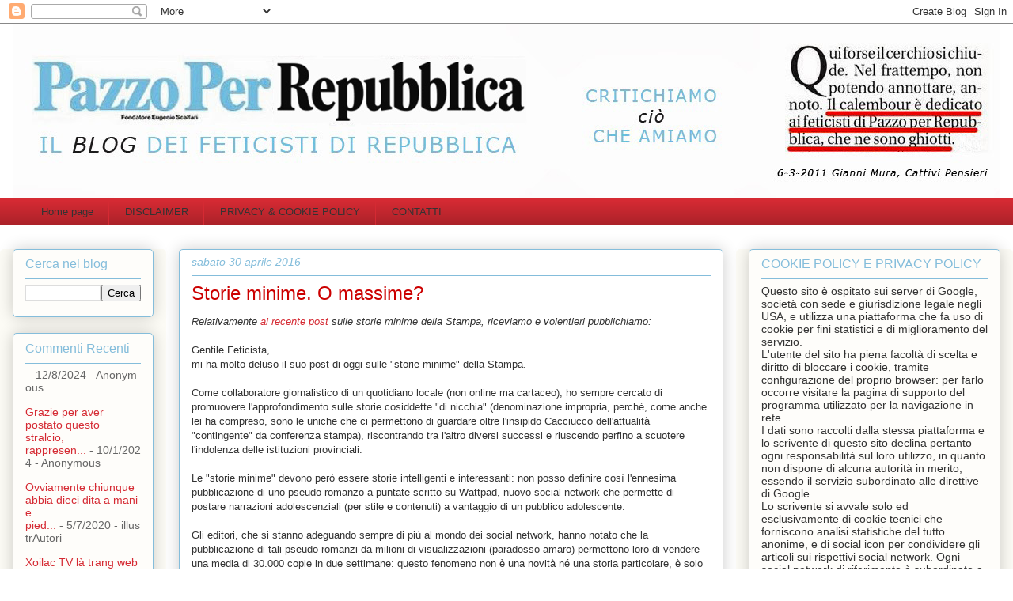

--- FILE ---
content_type: text/html; charset=UTF-8
request_url: https://pazzoperrepubblica.blogspot.com/2016/04/
body_size: 43334
content:
<!DOCTYPE html>
<html class='v2' dir='ltr' xmlns='http://www.w3.org/1999/xhtml' xmlns:b='http://www.google.com/2005/gml/b' xmlns:data='http://www.google.com/2005/gml/data' xmlns:expr='http://www.google.com/2005/gml/expr'>
<head>
<link href='https://www.blogger.com/static/v1/widgets/335934321-css_bundle_v2.css' rel='stylesheet' type='text/css'/>
<meta content='IE=EmulateIE7' http-equiv='X-UA-Compatible'/>
<meta content='width=1100' name='viewport'/>
<meta content='text/html; charset=UTF-8' http-equiv='Content-Type'/>
<meta content='blogger' name='generator'/>
<link href='https://pazzoperrepubblica.blogspot.com/favicon.ico' rel='icon' type='image/x-icon'/>
<link href='http://pazzoperrepubblica.blogspot.com/2016/04/' rel='canonical'/>
<link rel="alternate" type="application/atom+xml" title="PAZZO PER REPUBBLICA - il blog dei feticisti di Repubblica - Atom" href="https://pazzoperrepubblica.blogspot.com/feeds/posts/default" />
<link rel="alternate" type="application/rss+xml" title="PAZZO PER REPUBBLICA - il blog dei feticisti di Repubblica - RSS" href="https://pazzoperrepubblica.blogspot.com/feeds/posts/default?alt=rss" />
<link rel="service.post" type="application/atom+xml" title="PAZZO PER REPUBBLICA - il blog dei feticisti di Repubblica - Atom" href="https://www.blogger.com/feeds/21998111/posts/default" />
<!--Can't find substitution for tag [blog.ieCssRetrofitLinks]-->
<meta content='Blog che racconta da un punto di vista differente il quotidiano fondato da Scalfari e diretto da Calabresi. Notizie, curiosità, refusi ed errori.' name='description'/>
<meta content='http://pazzoperrepubblica.blogspot.com/2016/04/' property='og:url'/>
<meta content='PAZZO PER REPUBBLICA - il blog dei feticisti di Repubblica' property='og:title'/>
<meta content='Blog che racconta da un punto di vista differente il quotidiano fondato da Scalfari e diretto da Calabresi. Notizie, curiosità, refusi ed errori.' property='og:description'/>
<title>PAZZO PER REPUBBLICA - il blog dei feticisti di Repubblica: aprile 2016</title>
<style id='page-skin-1' type='text/css'><!--
/*
-----------------------------------------------
Blogger Template Style
Name:     Awesome Inc.
Designer: Tina Chen
URL:      tinachen.org
----------------------------------------------- */
/* Variable definitions
====================
<Variable name="keycolor" description="Main Color" type="color" default="#ffffff"/>
<Group description="Page" selector="body">
<Variable name="body.font" description="Font" type="font"
default="normal normal 13px Arial, Tahoma, Helvetica, FreeSans, sans-serif"/>
<Variable name="body.background.color" description="Background Color" type="color" default="#000000"/>
<Variable name="body.text.color" description="Text Color" type="color" default="#ffffff"/>
</Group>
<Group description="Links" selector=".main-inner">
<Variable name="link.color" description="Link Color" type="color" default="#888888"/>
<Variable name="link.visited.color" description="Visited Color" type="color" default="#444444"/>
<Variable name="link.hover.color" description="Hover Color" type="color" default="#cccccc"/>
</Group>
<Group description="Blog Title" selector=".header h1">
<Variable name="header.font" description="Title Font" type="font"
default="normal bold 40px Arial, Tahoma, Helvetica, FreeSans, sans-serif"/>
<Variable name="header.text.color" description="Title Color" type="color" default="#333333" />
<Variable name="header.background.color" description="Header Background" type="color" default="transparent" />
</Group>
<Group description="Blog Description" selector=".header .description">
<Variable name="description.font" description="Font" type="font"
default="normal normal 14px Arial, Tahoma, Helvetica, FreeSans, sans-serif"/>
<Variable name="description.text.color" description="Text Color" type="color"
default="#333333" />
</Group>
<Group description="Tabs Text" selector=".tabs-inner .widget li a">
<Variable name="tabs.font" description="Font" type="font"
default="normal bold 14px Arial, Tahoma, Helvetica, FreeSans, sans-serif"/>
<Variable name="tabs.text.color" description="Text Color" type="color" default="#333333"/>
<Variable name="tabs.selected.text.color" description="Selected Color" type="color" default="#333333"/>
</Group>
<Group description="Tabs Background" selector=".tabs-outer .PageList">
<Variable name="tabs.background.color" description="Background Color" type="color" default="#141414"/>
<Variable name="tabs.selected.background.color" description="Selected Color" type="color" default="#444444"/>
<Variable name="tabs.border.color" description="Border Color" type="color" default="#84bddb"/>
</Group>
<Group description="Date Header" selector=".main-inner .widget h2.date-header, .main-inner .widget h2.date-header span">
<Variable name="date.font" description="Font" type="font"
default="normal normal 14px Arial, Tahoma, Helvetica, FreeSans, sans-serif"/>
<Variable name="date.text.color" description="Text Color" type="color" default="#666666"/>
<Variable name="date.border.color" description="Border Color" type="color" default="#84bddb"/>
</Group>
<Group description="Post Title" selector="h3.post-title, h4, h3.post-title a">
<Variable name="post.title.font" description="Font" type="font"
default="normal bold 22px Arial, Tahoma, Helvetica, FreeSans, sans-serif"/>
<Variable name="post.title.text.color" description="Text Color" type="color" default="#333333"/>
</Group>
<Group description="Post Background" selector=".post">
<Variable name="post.background.color" description="Background Color" type="color" default="#fefdfa" />
<Variable name="post.border.color" description="Border Color" type="color" default="#84bddb" />
<Variable name="post.border.bevel.color" description="Bevel Color" type="color" default="#84bddb"/>
</Group>
<Group description="Gadget Title" selector="h2">
<Variable name="widget.title.font" description="Font" type="font"
default="normal bold 14px Arial, Tahoma, Helvetica, FreeSans, sans-serif"/>
<Variable name="widget.title.text.color" description="Text Color" type="color" default="#333333"/>
</Group>
<Group description="Gadget Text" selector=".sidebar .widget">
<Variable name="widget.font" description="Font" type="font"
default="normal normal 14px Arial, Tahoma, Helvetica, FreeSans, sans-serif"/>
<Variable name="widget.text.color" description="Text Color" type="color" default="#333333"/>
<Variable name="widget.alternate.text.color" description="Alternate Color" type="color" default="#666666"/>
</Group>
<Group description="Gadget Links" selector=".sidebar .widget">
<Variable name="widget.link.color" description="Link Color" type="color" default="#d52a33"/>
<Variable name="widget.link.visited.color" description="Visited Color" type="color" default="#2932d5"/>
<Variable name="widget.link.hover.color" description="Hover Color" type="color" default="#2932d5"/>
</Group>
<Group description="Gadget Background" selector=".sidebar .widget">
<Variable name="widget.background.color" description="Background Color" type="color" default="#141414"/>
<Variable name="widget.border.color" description="Border Color" type="color" default="#222222"/>
<Variable name="widget.border.bevel.color" description="Bevel Color" type="color" default="#000000"/>
</Group>
<Group description="Sidebar Background" selector=".column-left-inner .column-right-inner">
<Variable name="widget.outer.background.color" description="Background Color" type="color" default="transparent" />
</Group>
<Group description="Images" selector=".main-inner">
<Variable name="image.background.color" description="Background Color" type="color" default="transparent"/>
<Variable name="image.border.color" description="Border Color" type="color" default="transparent"/>
</Group>
<Group description="Feed" selector=".blog-feeds">
<Variable name="feed.text.color" description="Text Color" type="color" default="#333333"/>
</Group>
<Group description="Feed Links" selector=".blog-feeds">
<Variable name="feed.link.color" description="Link Color" type="color" default="#d52a33"/>
<Variable name="feed.link.visited.color" description="Visited Color" type="color" default="#2932d5"/>
<Variable name="feed.link.hover.color" description="Hover Color" type="color" default="#2932d5"/>
</Group>
<Group description="Pager" selector=".blog-pager">
<Variable name="pager.background.color" description="Background Color" type="color" default="#ffffff" />
</Group>
<Group description="Footer" selector=".footer-outer">
<Variable name="footer.background.color" description="Background Color" type="color" default="#fefdfa" />
<Variable name="footer.text.color" description="Text Color" type="color" default="#333333" />
</Group>
<Variable name="title.shadow.spread" description="Title Shadow" type="length" default="-1px"/>
<Variable name="body.background" description="Body Background" type="background"
color="#ffffff"
default="$(color) none repeat scroll top left"/>
<Variable name="body.background.gradient.cap" description="Body Gradient Cap" type="url"
default="none"/>
<Variable name="body.background.size" description="Body Background Size" type="string" default="auto"/>
<Variable name="tabs.background.gradient" description="Tabs Background Gradient" type="url"
default="none"/>
<Variable name="header.background.gradient" description="Header Background Gradient" type="url" default="none" />
<Variable name="header.padding.top" description="Header Top Padding" type="length" default="22px" />
<Variable name="header.margin.top" description="Header Top Margin" type="length" default="0" />
<Variable name="header.margin.bottom" description="Header Bottom Margin" type="length" default="0" />
<Variable name="widget.padding.top" description="Widget Padding Top" type="length" default="8px" />
<Variable name="widget.padding.side" description="Widget Padding Side" type="length" default="15px" />
<Variable name="widget.outer.margin.top" description="Widget Top Margin" type="length" default="0" />
<Variable name="widget.outer.background.gradient" description="Gradient" type="url" default="none" />
<Variable name="widget.border.radius" description="Gadget Border Radius" type="length" default="0" />
<Variable name="outer.shadow.spread" description="Outer Shadow Size" type="length" default="0" />
<Variable name="date.header.border.radius.top" description="Date Header Border Radius Top" type="length" default="0" />
<Variable name="date.header.position" description="Date Header Position" type="length" default="15px" />
<Variable name="date.space" description="Date Space" type="length" default="30px" />
<Variable name="date.position" description="Date Float" type="string" default="static" />
<Variable name="date.padding.bottom" description="Date Padding Bottom" type="length" default="0" />
<Variable name="date.border.size" description="Date Border Size" type="length" default="0" />
<Variable name="date.background" description="Date Background" type="background" color="transparent"
default="$(color) none no-repeat scroll top left" />
<Variable name="date.first.border.radius.top" description="Date First top radius" type="length" default="5px" />
<Variable name="date.last.space.bottom" description="Date Last Space Bottom" type="length"
default="20px" />
<Variable name="date.last.border.radius.bottom" description="Date Last bottom radius" type="length" default="5px" />
<Variable name="post.first.padding.top" description="First Post Padding Top" type="length" default="0" />
<Variable name="image.shadow.spread" description="Image Shadow Size" type="length" default="0"/>
<Variable name="image.border.radius" description="Image Border Radius" type="length" default="0"/>
<Variable name="separator.outdent" description="Separator Outdent" type="length" default="15px" />
<Variable name="title.separator.border.size" description="Widget Title Border Size" type="length" default="1px" />
<Variable name="list.separator.border.size" description="List Separator Border Size" type="length" default="1px" />
<Variable name="shadow.spread" description="Shadow Size" type="length" default="0"/>
<Variable name="startSide" description="Side where text starts in blog language" type="automatic" default="left"/>
<Variable name="endSide" description="Side where text ends in blog language" type="automatic" default="right"/>
<Variable name="date.side" description="Side where date header is placed" type="string" default="right"/>
<Variable name="pager.border.radius.top" description="Pager Border Top Radius" type="length" default="5px" />
<Variable name="pager.space.top" description="Pager Top Space" type="length" default="1em" />
<Variable name="footer.background.gradient" description="Background Gradient" type="url" default="none" />
<Variable name="mobile.background.size" description="Mobile Background Size" type="string"
default="auto"/>
<Variable name="mobile.background.overlay" description="Mobile Background Overlay" type="string"
default="transparent none repeat scroll top left"/>
<Variable name="mobile.button.color" description="Mobile Button Color" type="color" default="#ffffff" />
*/
/* Content
----------------------------------------------- */
body, .body-fauxcolumn-outer {
font: normal normal 13px Arial, Tahoma, Helvetica, FreeSans, sans-serif;
color: #333333;
background: #ffffff none no-repeat scroll center center;
}
html body .content-outer {
min-width: 0;
max-width: 100%;
width: 100%;
}
a:link {
text-decoration: none;
color: #d52a33;
}
a:visited {
text-decoration: none;
color: #2932d5;
}
a:hover {
text-decoration: underline;
color: #2932d5;
}
.body-fauxcolumn-outer .cap-top {
position: absolute;
z-index: 1;
height: 276px;
width: 100%;
background: transparent none repeat-x scroll top left;
_background-image: none;
}
/* Columns
----------------------------------------------- */
.content-inner {
padding: 0;
}
.header-inner .section {
margin: 0 16px;
}
.tabs-inner .section {
margin: 0 16px;
}
.main-inner {
padding-top: 30px;
}
.main-inner .column-center-inner,
.main-inner .column-left-inner,
.main-inner .column-right-inner {
padding: 0 5px;
}
*+html body .main-inner .column-center-inner {
margin-top: -30px;
}
#layout .main-inner .column-center-inner {
margin-top: 0;
}
/* Header
----------------------------------------------- */
.header-outer {
margin: 0 0 0 0;
background: #ffffff none repeat scroll 0 0;
}
.Header h1 {
font: normal normal 48px Georgia, Utopia, 'Palatino Linotype', Palatino, serif;
color: #333333;
text-shadow: 0 0 -1px #000000;
}
.Header h1 a {
color: #333333;
}
.Header .description {
font: normal normal 20px Georgia, Utopia, 'Palatino Linotype', Palatino, serif;;
color: #908d6a;
}
.header-inner .Header .titlewrapper,
.header-inner .Header .descriptionwrapper {
padding-left: 0;
padding-right: 0;
margin-bottom: 0;
}
.header-inner .Header .titlewrapper {
padding-top: 22px;
}
/* Tabs
----------------------------------------------- */
.tabs-outer {
overflow: hidden;
position: relative;
background: #d52a33 url(//www.blogblog.com/1kt/awesomeinc/tabs_gradient_light.png) repeat scroll 0 0;
}
#layout .tabs-outer {
overflow: visible;
}
.tabs-cap-top, .tabs-cap-bottom {
position: absolute;
width: 100%;
border-top: 1px solid #d52a33;
}
.tabs-cap-bottom {
bottom: 0;
}
.tabs-inner .widget li a {
display: inline-block;
margin: 0;
padding: .6em 1.5em;
font: normal normal 13px Arial, Tahoma, Helvetica, FreeSans, sans-serif;
color: #333333;
border-top: 1px solid #d52a33;
border-bottom: 1px solid #d52a33;
border-left: 1px solid #d52a33;
height: 16px;
line-height: 16px;
}
.tabs-inner .widget li:last-child a {
border-right: 1px solid #d52a33;
}
.tabs-inner .widget li.selected a, .tabs-inner .widget li a:hover {
background: #63704b url(//www.blogblog.com/1kt/awesomeinc/tabs_gradient_light.png) repeat-x scroll 0 -100px;
color: #ffffff;
}
/* Headings
----------------------------------------------- */
h2 {
font: normal normal 16px Arial, Tahoma, Helvetica, FreeSans, sans-serif;
color: #84bddb;
}
/* Widgets
----------------------------------------------- */
.main-inner .section {
margin: 0 27px;
padding: 0;
}
.main-inner .column-left-outer,
.main-inner .column-right-outer {
margin-top: 0;
}
#layout .main-inner .column-left-outer,
#layout .main-inner .column-right-outer {
margin-top: 0;
}
.main-inner .column-left-inner,
.main-inner .column-right-inner {
background: #fcfbf5 none repeat 0 0;
-moz-box-shadow: 0 0 0 rgba(0, 0, 0, .2);
-webkit-box-shadow: 0 0 0 rgba(0, 0, 0, .2);
-goog-ms-box-shadow: 0 0 0 rgba(0, 0, 0, .2);
box-shadow: 0 0 0 rgba(0, 0, 0, .2);
-moz-border-radius: 5px;
-webkit-border-radius: 5px;
-goog-ms-border-radius: 5px;
border-radius: 5px;
}
#layout .main-inner .column-left-inner,
#layout .main-inner .column-right-inner {
margin-top: 0;
}
.sidebar .widget {
font: normal normal 14px Arial, Tahoma, Helvetica, FreeSans, sans-serif;
color: #333333;
}
.sidebar .widget a:link {
color: #d52a33;
}
.sidebar .widget a:visited {
color: #2932d5;
}
.sidebar .widget a:hover {
color: #2932d5;
}
.sidebar .widget h2 {
text-shadow: 0 0 -1px #000000;
}
.main-inner .widget {
background-color: #fefdfa;
border: 1px solid #84bddb;
padding: 0 15px 15px;
margin: 20px -16px;
-moz-box-shadow: 0 0 20px rgba(0, 0, 0, .2);
-webkit-box-shadow: 0 0 20px rgba(0, 0, 0, .2);
-goog-ms-box-shadow: 0 0 20px rgba(0, 0, 0, .2);
box-shadow: 0 0 20px rgba(0, 0, 0, .2);
-moz-border-radius: 5px;
-webkit-border-radius: 5px;
-goog-ms-border-radius: 5px;
border-radius: 5px;
}
.main-inner .widget h2 {
margin: 0 -0;
padding: .6em 0 .5em;
border-bottom: 1px solid transparent;
}
.footer-inner .widget h2 {
padding: 0 0 .4em;
border-bottom: 1px solid transparent;
}
.main-inner .widget h2 + div, .footer-inner .widget h2 + div {
border-top: 1px solid #84bddb;
padding-top: 8px;
}
.main-inner .widget .widget-content {
margin: 0 -0;
padding: 7px 0 0;
}
.main-inner .widget ul, .main-inner .widget #ArchiveList ul.flat {
margin: -8px -15px 0;
padding: 0;
list-style: none;
}
.main-inner .widget #ArchiveList {
margin: -8px 0 0;
}
.main-inner .widget ul li, .main-inner .widget #ArchiveList ul.flat li {
padding: .5em 15px;
text-indent: 0;
color: #666666;
border-top: 0 solid #84bddb;
border-bottom: 1px solid transparent;
}
.main-inner .widget #ArchiveList ul li {
padding-top: .25em;
padding-bottom: .25em;
}
.main-inner .widget ul li:first-child, .main-inner .widget #ArchiveList ul.flat li:first-child {
border-top: none;
}
.main-inner .widget ul li:last-child, .main-inner .widget #ArchiveList ul.flat li:last-child {
border-bottom: none;
}
.post-body {
position: relative;
}
.main-inner .widget .post-body ul {
padding: 0 2.5em;
margin: .5em 0;
list-style: disc;
}
.main-inner .widget .post-body ul li {
padding: 0.25em 0;
margin-bottom: .25em;
color: #333333;
border: none;
}
.footer-inner .widget ul {
padding: 0;
list-style: none;
}
.widget .zippy {
color: #666666;
}
/* Posts
----------------------------------------------- */
body .main-inner .Blog {
padding: 0;
margin-bottom: 1em;
background-color: transparent;
border: none;
-moz-box-shadow: 0 0 0 rgba(0, 0, 0, 0);
-webkit-box-shadow: 0 0 0 rgba(0, 0, 0, 0);
-goog-ms-box-shadow: 0 0 0 rgba(0, 0, 0, 0);
box-shadow: 0 0 0 rgba(0, 0, 0, 0);
}
.main-inner .section:last-child .Blog:last-child {
padding: 0;
margin-bottom: 1em;
}
.main-inner .widget h2.date-header {
margin: 0 -15px 1px;
padding: 0 0 0 0;
font: italic normal 14px Arial, Tahoma, Helvetica, FreeSans, sans-serif;
color: #84bddb;
background: transparent none no-repeat scroll top left;
border-top: 0 solid #d52a33;
border-bottom: 1px solid transparent;
-moz-border-radius-topleft: 0;
-moz-border-radius-topright: 0;
-webkit-border-top-left-radius: 0;
-webkit-border-top-right-radius: 0;
border-top-left-radius: 0;
border-top-right-radius: 0;
position: static;
bottom: 100%;
right: 15px;
text-shadow: 0 0 -1px #000000;
}
.main-inner .widget h2.date-header span {
font: italic normal 14px Arial, Tahoma, Helvetica, FreeSans, sans-serif;
display: block;
padding: .5em 15px;
border-left: 0 solid #d52a33;
border-right: 0 solid #d52a33;
}
.date-outer {
position: relative;
margin: 30px 0 20px;
padding: 0 15px;
background-color: #ffffff;
border: 1px solid #84bddb;
-moz-box-shadow: 0 0 20px rgba(0, 0, 0, .2);
-webkit-box-shadow: 0 0 20px rgba(0, 0, 0, .2);
-goog-ms-box-shadow: 0 0 20px rgba(0, 0, 0, .2);
box-shadow: 0 0 20px rgba(0, 0, 0, .2);
-moz-border-radius: 5px;
-webkit-border-radius: 5px;
-goog-ms-border-radius: 5px;
border-radius: 5px;
}
.date-outer:first-child {
margin-top: 0;
}
.date-outer:last-child {
margin-bottom: 20px;
-moz-border-radius-bottomleft: 5px;
-moz-border-radius-bottomright: 5px;
-webkit-border-bottom-left-radius: 5px;
-webkit-border-bottom-right-radius: 5px;
-goog-ms-border-bottom-left-radius: 5px;
-goog-ms-border-bottom-right-radius: 5px;
border-bottom-left-radius: 5px;
border-bottom-right-radius: 5px;
}
.date-posts {
margin: 0 -0;
padding: 0 0;
clear: both;
}
.post-outer, .inline-ad {
border-top: 1px solid #84bddb;
margin: 0 -0;
padding: 15px 0;
}
.post-outer {
padding-bottom: 10px;
}
.post-outer:first-child {
padding-top: 0;
border-top: none;
}
.post-outer:last-child, .inline-ad:last-child {
border-bottom: none;
}
.post-body {
position: relative;
}
.post-body img {
padding: 8px;
background: #ffffff;
border: 1px solid #84bddb;
-moz-box-shadow: 0 0 20px rgba(0, 0, 0, .2);
-webkit-box-shadow: 0 0 20px rgba(0, 0, 0, .2);
box-shadow: 0 0 20px rgba(0, 0, 0, .2);
-moz-border-radius: 5px;
-webkit-border-radius: 5px;
border-radius: 5px;
}
h3.post-title, h4 {
font: normal normal 24px Arial, Tahoma, Helvetica, FreeSans, sans-serif;
color: #cc0000;
}
h3.post-title a {
font: normal normal 24px Arial, Tahoma, Helvetica, FreeSans, sans-serif;
color: #cc0000;
}
h3.post-title a:hover {
color: #2932d5;
text-decoration: underline;
}
.post-header {
margin: 0 0 1em;
}
.post-body {
line-height: 1.4;
}
.post-outer h2 {
color: #333333;
}
.post-footer {
margin: 1.5em 0 0;
}
#blog-pager {
padding: 15px;
font-size: 120%;
background-color: #fefdfa;
border: 1px solid #84bddb;
-moz-box-shadow: 0 0 20px rgba(0, 0, 0, .2);
-webkit-box-shadow: 0 0 20px rgba(0, 0, 0, .2);
-goog-ms-box-shadow: 0 0 20px rgba(0, 0, 0, .2);
box-shadow: 0 0 20px rgba(0, 0, 0, .2);
-moz-border-radius: 5px;
-webkit-border-radius: 5px;
-goog-ms-border-radius: 5px;
border-radius: 5px;
-moz-border-radius-topleft: 5px;
-moz-border-radius-topright: 5px;
-webkit-border-top-left-radius: 5px;
-webkit-border-top-right-radius: 5px;
-goog-ms-border-top-left-radius: 5px;
-goog-ms-border-top-right-radius: 5px;
border-top-left-radius: 5px;
border-top-right-radius-topright: 5px;
margin-top: 1em;
}
.blog-feeds, .post-feeds {
margin: 1em 0;
text-align: center;
color: #333333;
}
.blog-feeds a, .post-feeds a {
color: #d52a33;
}
.blog-feeds a:visited, .post-feeds a:visited {
color: #2932d5;
}
.blog-feeds a:hover, .post-feeds a:hover {
color: #2932d5;
}
.post-outer .comments {
margin-top: 2em;
}
/* Comments
----------------------------------------------- */
.comments .comments-content .icon.blog-author {
background-repeat: no-repeat;
background-image: url([data-uri]);
}
.comments .comments-content .loadmore a {
border-top: 1px solid #d52a33;
border-bottom: 1px solid #d52a33;
}
.comments .continue {
border-top: 2px solid #d52a33;
}
/* Footer
----------------------------------------------- */
.footer-outer {
margin: -20px 0 -1px;
padding: 20px 0 0;
color: #333333;
overflow: hidden;
}
.footer-fauxborder-left {
border-top: 1px solid #84bddb;
background: #fefdfa none repeat scroll 0 0;
-moz-box-shadow: 0 0 20px rgba(0, 0, 0, .2);
-webkit-box-shadow: 0 0 20px rgba(0, 0, 0, .2);
-goog-ms-box-shadow: 0 0 20px rgba(0, 0, 0, .2);
box-shadow: 0 0 20px rgba(0, 0, 0, .2);
margin: 0 -20px;
}
/* Mobile
----------------------------------------------- */
body.mobile {
background-size: auto;
}
.mobile .body-fauxcolumn-outer {
background: transparent none repeat scroll top left;
}
*+html body.mobile .main-inner .column-center-inner {
margin-top: 0;
}
.mobile .main-inner .widget {
padding: 0 0 15px;
}
.mobile .main-inner .widget h2 + div,
.mobile .footer-inner .widget h2 + div {
border-top: none;
padding-top: 0;
}
.mobile .footer-inner .widget h2 {
padding: 0.5em 0;
border-bottom: none;
}
.mobile .main-inner .widget .widget-content {
margin: 0;
padding: 7px 0 0;
}
.mobile .main-inner .widget ul,
.mobile .main-inner .widget #ArchiveList ul.flat {
margin: 0 -15px 0;
}
.mobile .main-inner .widget h2.date-header {
right: 0;
}
.mobile .date-header span {
padding: 0.4em 0;
}
.mobile .date-outer:first-child {
margin-bottom: 0;
border: 1px solid #84bddb;
-moz-border-radius-topleft: 5px;
-moz-border-radius-topright: 5px;
-webkit-border-top-left-radius: 5px;
-webkit-border-top-right-radius: 5px;
-goog-ms-border-top-left-radius: 5px;
-goog-ms-border-top-right-radius: 5px;
border-top-left-radius: 5px;
border-top-right-radius: 5px;
}
.mobile .date-outer {
border-color: #84bddb;
border-width: 0 1px 1px;
}
.mobile .date-outer:last-child {
margin-bottom: 0;
}
.mobile .main-inner {
padding: 0;
}
.mobile .header-inner .section {
margin: 0;
}
.mobile .blog-posts {
padding: 0 10px;
}
.mobile .post-outer, .mobile .inline-ad {
padding: 5px 0;
}
.mobile .tabs-inner .section {
margin: 0 10px;
}
.mobile .main-inner .widget h2 {
margin: 0;
padding: 0;
}
.mobile .main-inner .widget h2.date-header span {
padding: 0;
}
.mobile .main-inner .widget .widget-content {
margin: 0;
padding: 7px 0 0;
}
.mobile #blog-pager {
border: 1px solid transparent;
background: #fefdfa none repeat scroll 0 0;
}
.mobile .main-inner .column-left-inner,
.mobile .main-inner .column-right-inner {
background: #fcfbf5 none repeat 0 0;
-moz-box-shadow: none;
-webkit-box-shadow: none;
-goog-ms-box-shadow: none;
box-shadow: none;
}
.mobile .date-posts {
margin: 0;
padding: 0;
}
.mobile .footer-fauxborder-left {
margin: 0;
border-top: inherit;
}
.mobile .main-inner .section:last-child .Blog:last-child {
margin-bottom: 0;
}
.mobile-index-contents {
color: #333333;
}
.mobile .mobile-link-button {
background: #d52a33 url(//www.blogblog.com/1kt/awesomeinc/tabs_gradient_light.png) repeat scroll 0 0;
}
.mobile-link-button a:link, .mobile-link-button a:visited {
color: #ffffff;
}
.mobile .tabs-inner .PageList .widget-content {
background: transparent;
border-top: 1px solid;
border-color: #d52a33;
color: #333333;
}
.mobile .tabs-inner .PageList .widget-content .pagelist-arrow {
border-left: 1px solid #d52a33;
}

--></style>
<style id='template-skin-1' type='text/css'><!--
body {
min-width: 1280px;
}
.content-outer, .content-fauxcolumn-outer, .region-inner {
min-width: 1280px;
max-width: 1280px;
_width: 1280px;
}
.main-inner .columns {
padding-left: 210px;
padding-right: 350px;
}
.main-inner .fauxcolumn-center-outer {
left: 210px;
right: 350px;
/* IE6 does not respect left and right together */
_width: expression(this.parentNode.offsetWidth -
parseInt("210px") -
parseInt("350px") + 'px');
}
.main-inner .fauxcolumn-left-outer {
width: 210px;
}
.main-inner .fauxcolumn-right-outer {
width: 350px;
}
.main-inner .column-left-outer {
width: 210px;
right: 100%;
margin-left: -210px;
}
.main-inner .column-right-outer {
width: 350px;
margin-right: -350px;
}
#layout {
min-width: 0;
}
#layout .content-outer {
min-width: 0;
width: 800px;
}
#layout .region-inner {
min-width: 0;
width: auto;
}
--></style>
<link href='https://www.blogger.com/dyn-css/authorization.css?targetBlogID=21998111&amp;zx=83b45aff-c9cc-4ddc-8f68-ee9bb9cb07f4' media='none' onload='if(media!=&#39;all&#39;)media=&#39;all&#39;' rel='stylesheet'/><noscript><link href='https://www.blogger.com/dyn-css/authorization.css?targetBlogID=21998111&amp;zx=83b45aff-c9cc-4ddc-8f68-ee9bb9cb07f4' rel='stylesheet'/></noscript>
<meta name='google-adsense-platform-account' content='ca-host-pub-1556223355139109'/>
<meta name='google-adsense-platform-domain' content='blogspot.com'/>

<!-- data-ad-client=ca-pub-1567153814922218 -->

</head>
<body class='loading'>
<div class='navbar section' id='navbar'><div class='widget Navbar' data-version='1' id='Navbar1'><script type="text/javascript">
    function setAttributeOnload(object, attribute, val) {
      if(window.addEventListener) {
        window.addEventListener('load',
          function(){ object[attribute] = val; }, false);
      } else {
        window.attachEvent('onload', function(){ object[attribute] = val; });
      }
    }
  </script>
<div id="navbar-iframe-container"></div>
<script type="text/javascript" src="https://apis.google.com/js/platform.js"></script>
<script type="text/javascript">
      gapi.load("gapi.iframes:gapi.iframes.style.bubble", function() {
        if (gapi.iframes && gapi.iframes.getContext) {
          gapi.iframes.getContext().openChild({
              url: 'https://www.blogger.com/navbar/21998111?origin\x3dhttps://pazzoperrepubblica.blogspot.com',
              where: document.getElementById("navbar-iframe-container"),
              id: "navbar-iframe"
          });
        }
      });
    </script><script type="text/javascript">
(function() {
var script = document.createElement('script');
script.type = 'text/javascript';
script.src = '//pagead2.googlesyndication.com/pagead/js/google_top_exp.js';
var head = document.getElementsByTagName('head')[0];
if (head) {
head.appendChild(script);
}})();
</script>
</div></div>
<div class='body-fauxcolumns'>
<div class='fauxcolumn-outer body-fauxcolumn-outer'>
<div class='cap-top'>
<div class='cap-left'></div>
<div class='cap-right'></div>
</div>
<div class='fauxborder-left'>
<div class='fauxborder-right'></div>
<div class='fauxcolumn-inner'>
</div>
</div>
<div class='cap-bottom'>
<div class='cap-left'></div>
<div class='cap-right'></div>
</div>
</div>
</div>
<div class='content'>
<div class='content-fauxcolumns'>
<div class='fauxcolumn-outer content-fauxcolumn-outer'>
<div class='cap-top'>
<div class='cap-left'></div>
<div class='cap-right'></div>
</div>
<div class='fauxborder-left'>
<div class='fauxborder-right'></div>
<div class='fauxcolumn-inner'>
</div>
</div>
<div class='cap-bottom'>
<div class='cap-left'></div>
<div class='cap-right'></div>
</div>
</div>
</div>
<div class='content-outer'>
<div class='content-cap-top cap-top'>
<div class='cap-left'></div>
<div class='cap-right'></div>
</div>
<div class='fauxborder-left content-fauxborder-left'>
<div class='fauxborder-right content-fauxborder-right'></div>
<div class='content-inner'>
<header>
<div class='header-outer'>
<div class='header-cap-top cap-top'>
<div class='cap-left'></div>
<div class='cap-right'></div>
</div>
<div class='fauxborder-left header-fauxborder-left'>
<div class='fauxborder-right header-fauxborder-right'></div>
<div class='region-inner header-inner'>
<div class='header section' id='header'><div class='widget Header' data-version='1' id='Header1'>
<div id='header-inner'>
<a href='https://pazzoperrepubblica.blogspot.com/' style='display: block'>
<img alt='PAZZO PER REPUBBLICA - il blog dei feticisti di Repubblica' height='221px; ' id='Header1_headerimg' src='https://blogger.googleusercontent.com/img/b/R29vZ2xl/AVvXsEiNxUavIxgdKMaJWCj9-NbqkiPb0SGlG__MeYrsthl3YFuAIIuP3vyVRFTCs8s1qsGXpULFKrJrwoj_elpkj38JY7B0ToIuA3f5WdaX7CMicF2ei-YXDb1kn26Mhh23zMhqN2ceOQ/s1600/testata-repubblicaniu.jpg' style='display: block' width='1280px; '/>
</a>
</div>
</div></div>
</div>
</div>
<div class='header-cap-bottom cap-bottom'>
<div class='cap-left'></div>
<div class='cap-right'></div>
</div>
</div>
</header>
<div class='tabs-outer'>
<div class='tabs-cap-top cap-top'>
<div class='cap-left'></div>
<div class='cap-right'></div>
</div>
<div class='fauxborder-left tabs-fauxborder-left'>
<div class='fauxborder-right tabs-fauxborder-right'></div>
<div class='region-inner tabs-inner'>
<div class='tabs section' id='crosscol'><div class='widget PageList' data-version='1' id='PageList2'>
<h2>Pagine</h2>
<div class='widget-content'>
<ul>
<li>
<a href='https://pazzoperrepubblica.blogspot.com/'>Home page</a>
</li>
<li>
<a href='https://pazzoperrepubblica.blogspot.com/p/disclaimer.html'>DISCLAIMER</a>
</li>
<li>
<a href='https://pazzoperrepubblica.blogspot.com/p/politica-dei-cookie-del-sito.html'>PRIVACY &amp; COOKIE POLICY</a>
</li>
<li>
<a href='https://pazzoperrepubblica.blogspot.com/p/contatti.html'>CONTATTI</a>
</li>
</ul>
<div class='clear'></div>
</div>
</div></div>
<div class='tabs no-items section' id='crosscol-overflow'></div>
</div>
</div>
<div class='tabs-cap-bottom cap-bottom'>
<div class='cap-left'></div>
<div class='cap-right'></div>
</div>
</div>
<div class='main-outer'>
<div class='main-cap-top cap-top'>
<div class='cap-left'></div>
<div class='cap-right'></div>
</div>
<div class='fauxborder-left main-fauxborder-left'>
<div class='fauxborder-right main-fauxborder-right'></div>
<div class='region-inner main-inner'>
<div class='columns fauxcolumns'>
<div class='fauxcolumn-outer fauxcolumn-center-outer'>
<div class='cap-top'>
<div class='cap-left'></div>
<div class='cap-right'></div>
</div>
<div class='fauxborder-left'>
<div class='fauxborder-right'></div>
<div class='fauxcolumn-inner'>
</div>
</div>
<div class='cap-bottom'>
<div class='cap-left'></div>
<div class='cap-right'></div>
</div>
</div>
<div class='fauxcolumn-outer fauxcolumn-left-outer'>
<div class='cap-top'>
<div class='cap-left'></div>
<div class='cap-right'></div>
</div>
<div class='fauxborder-left'>
<div class='fauxborder-right'></div>
<div class='fauxcolumn-inner'>
</div>
</div>
<div class='cap-bottom'>
<div class='cap-left'></div>
<div class='cap-right'></div>
</div>
</div>
<div class='fauxcolumn-outer fauxcolumn-right-outer'>
<div class='cap-top'>
<div class='cap-left'></div>
<div class='cap-right'></div>
</div>
<div class='fauxborder-left'>
<div class='fauxborder-right'></div>
<div class='fauxcolumn-inner'>
</div>
</div>
<div class='cap-bottom'>
<div class='cap-left'></div>
<div class='cap-right'></div>
</div>
</div>
<!-- corrects IE6 width calculation -->
<div class='columns-inner'>
<div class='column-center-outer'>
<div class='column-center-inner'>
<div class='main section' id='main'><div class='widget Blog' data-version='1' id='Blog1'>
<div class='blog-posts hfeed'>

          <div class="date-outer">
        
<h2 class='date-header'><span>sabato 30 aprile 2016</span></h2>

          <div class="date-posts">
        
<div class='post-outer'>
<div class='post hentry'>
<a name='4999191759702785376'></a>
<h3 class='post-title entry-title'>
<a href='https://pazzoperrepubblica.blogspot.com/2016/04/storie-minime-o-massime.html'>Storie minime. O massime?</a>
</h3>
<div class='post-header'>
<div class='post-header-line-1'></div>
</div>
<div class='post-body entry-content'>
<i>Relativamente <a href="http://pazzoperrepubblica.blogspot.it/2016/04/pazzi-per-le-storie-minime-della-stampa.html" target="_blank">al recente post</a> sulle storie minime della Stampa, riceviamo e volentieri pubblichiamo:</i><br />
<div>
<i><br /></i></div>
<div>
<div style="font-style: italic;">
<span style="font-family: &quot;helvetica neue light&quot; , , &quot;helvetica&quot; , &quot;arial&quot; , sans-serif; font-style: normal;">Gentile Feticista,</span></div>
<div>
<span style="font-family: &quot;helvetica neue light&quot; , , &quot;helvetica&quot; , &quot;arial&quot; , sans-serif;">mi ha molto deluso il suo post di oggi sulle "storie minime" della Stampa.&nbsp;</span></div>
<div>
<br /></div>
<div>
Come collaboratore giornalistico di un quotidiano locale (non online ma cartaceo), ho sempre cercato di promuovere l'approfondimento sulle storie cosiddette "di nicchia" (denominazione impropria, perché, come anche lei ha compreso, sono le uniche che ci permettono di guardare oltre l'insipido Cacciucco dell'attualità "contingente" da conferenza stampa), riscontrando tra l'altro diversi successi e riuscendo perfino a scuotere l'indolenza delle istituzioni provinciali.&nbsp;</div>
<div>
<br /></div>
<div>
Le "storie minime" devono però essere storie intelligenti e interessanti: non posso definire così l'ennesima pubblicazione di uno pseudo-romanzo a puntate scritto su Wattpad, nuovo social network che permette di postare narrazioni adolescenziali (per stile e contenuti) a vantaggio di un pubblico adolescente.&nbsp;</div>
<div>
<br /></div>
<div>
Gli editori, che si stanno adeguando sempre di più al mondo dei social network, hanno notato che la pubblicazione di tali pseudo-romanzi da milioni di visualizzazioni (paradosso amaro) permettono loro di vendere una media di 30.000 copie in due settimane: questo fenomeno non è una novità né una storia particolare, è solo la logica deriva della letteratura ai tempi dei social.&nbsp;</div>
<div>
<br /></div>
<div>
Mi vengono in mente diversi esempi, su cui le suggerisco di documentarsi: <i>Xharryslaugh</i>, <i>Sabrynex</i>, <i>Cristina Chiperi</i>. Tutti questi pseudo-romanzi italiani hanno titoli inglesi (<i>Grey</i>, <i>Over</i>, <i>My dilemma is you</i>), in onore allo stereotipo inglesizzante che "fa moderno" (tanto amato anche da Renzi), narrano ordinarie storie d'invaghimento adolescenziale e soprattutto sono scritte malissimo, con uno stile degno dei format televisivi di Canale 5.&nbsp;</div>
<div>
<br /></div>
<div>
Pur essendo coetaneo di queste ragazze (ho 17 anni e credo di essere il più giovane collaboratore giornalistico italiano che vanta un contratto con un grande gruppo editoriale), so che la letteratura non nasce su un social, che è effimero per sua natura, ma percorre altre vie.&nbsp;</div>
<div>
<br /></div>
<div>
Le vere "storie minime" sono in realtà storie universali: in un futuro prossimo avrà modo di leggere anche la mia.</div>
<div>
<br /></div>
<div style="font-style: italic;">
Matteo Fabbri</div>
<div style="font-style: italic;">
<br /></div>
<div>
Caro Matteo,&nbsp;</div>
<div>
intanto complimenti per la fulminea carriera e poi ti prego di darmi del tu.</div>
<div>
È vero, forse l'esempio della diciassettenne su Wattpad non calza alla perfezione.&nbsp;</div>
<div>
Ma se ti capita di leggere gli arretrati delle ultime settimane, scoprirai che le storie della Stampa sono davvero minime e molto, molto interessanti.&nbsp;</div>
<div>
E comunque il suo interesse e la sua intelligenza lo aveva anche la storia della diciassettenne di Asti.</div>
<div style="font-style: italic;">
<br /></div>
<div style="font-style: italic;">
Grazie e continua a seguirci. FS</div>
<div>
<div>
</div>
</div>
</div>
<div style='clear: both;'></div>
</div>
<div class='post-footer'>
<div class='post-footer-line post-footer-line-1'><span class='post-timestamp'>
alle
<a class='timestamp-link' href='https://pazzoperrepubblica.blogspot.com/2016/04/storie-minime-o-massime.html' rel='bookmark' title='permanent link'><abbr class='published' title='2016-04-30T16:15:00+02:00'>16:15:00</abbr></a>
</span>
<span class='post-comment-link'>
<a class='comment-link' href='https://www.blogger.com/comment/fullpage/post/21998111/4999191759702785376' onclick=''>0
commenti</a>
</span>
<span class='post-icons'>
<span class='item-control blog-admin pid-1886838998'>
<a href='https://www.blogger.com/post-edit.g?blogID=21998111&postID=4999191759702785376&from=pencil' title='Modifica post'>
<img alt='' class='icon-action' height='18' src='https://resources.blogblog.com/img/icon18_edit_allbkg.gif' width='18'/>
</a>
</span>
</span>
<span class='post-backlinks post-comment-link'>
</span>
<div class='post-share-buttons'>
</div>
</div>
<div class='post-footer-line post-footer-line-2'></div>
<div class='post-footer-line post-footer-line-3'></div>
</div>
</div>
</div>
<div class='post-outer'>
<div class='post hentry'>
<a name='7349776785134428487'></a>
<h3 class='post-title entry-title'>
<a href='https://pazzoperrepubblica.blogspot.com/2016/04/tagli-ritagli-e-frattaglie-vista-sul.html'>Tagli, ritagli e frattaglie: vista sul Foglio e altre storie.</a>
</h3>
<div class='post-header'>
<div class='post-header-line-1'></div>
</div>
<div class='post-body entry-content'>
Per completezza dell'informazione di quanto scritto stamattina nei feticismi, segnaliamo che anche <i>Corriere</i> e <i>Stampa</i> hanno dedicato una brevina agli incidenti di ieri a Pisa.<br />
<div>
<br /></div>
<div>
<div class="separator" style="clear: both;">
<a href="https://blogger.googleusercontent.com/img/b/R29vZ2xl/AVvXsEgDHAvHPQluh0dqzKSZg4d4wEotoH1gOefTXjuZk9qPyvrQZsVEwmDZ4X90HZTTupm02l43anA9U-r8zFGLqxj8rmBqNhh6V_ydzAy79wUczrKHijbYvmVWhR2lA0E8CHk4Q9IR/s640/blogger-image--343753796.jpg" imageanchor="1" style="margin-left: 1em; margin-right: 1em;"><img border="0" src="https://blogger.googleusercontent.com/img/b/R29vZ2xl/AVvXsEgDHAvHPQluh0dqzKSZg4d4wEotoH1gOefTXjuZk9qPyvrQZsVEwmDZ4X90HZTTupm02l43anA9U-r8zFGLqxj8rmBqNhh6V_ydzAy79wUczrKHijbYvmVWhR2lA0E8CHk4Q9IR/s640/blogger-image--343753796.jpg" /></a></div>
<div class="separator" style="clear: both;">
<br /></div>
<div class="separator" style="clear: both;">
</div>
<div class="separator" style="clear: both;">
<a href="https://blogger.googleusercontent.com/img/b/R29vZ2xl/AVvXsEjEDhiGiI3r2Xs8T_A8a576qFxTdTwNx-ss599Ea9m2mb3P6tHgIV6euAYOv7mEKenH9fqO0VEmtkjmWph1TyG_mkGMAQd6BDOxMylsF9xoMxGIXEeMiNEGkNAanR5mu_aiOncf/s640/blogger-image-2134235008.jpg" imageanchor="1" style="margin-left: 1em; margin-right: 1em;"><img border="0" src="https://blogger.googleusercontent.com/img/b/R29vZ2xl/AVvXsEjEDhiGiI3r2Xs8T_A8a576qFxTdTwNx-ss599Ea9m2mb3P6tHgIV6euAYOv7mEKenH9fqO0VEmtkjmWph1TyG_mkGMAQd6BDOxMylsF9xoMxGIXEeMiNEGkNAanR5mu_aiOncf/s640/blogger-image-2134235008.jpg" /></a></div>
<div class="separator" style="clear: both;">
<br /></div>
<div class="separator" style="clear: both;">
<br /></div>
<div class="separator" style="clear: both;">
***</div>
<div class="separator" style="clear: both;">
<br /></div>
<div class="separator" style="clear: both;">
La testata della <i>Stampa</i> di oggi è calpestata da gambe che oggi meritano di calpestarla: quelle di Ranieri e di Juric, allenatori di Leicester e Crotone. Feticismi grafici.</div>
<div class="separator" style="clear: both;">
<br /></div>
<div class="separator" style="clear: both;">
</div>
<div class="separator" style="clear: both;">
<a href="https://blogger.googleusercontent.com/img/b/R29vZ2xl/AVvXsEgeyQM_sk8yvpK7p21pVP6n9XwrgkiB5EJu175Up_zzOn6QuCe06Ejj1aywxHDSvkHEBmjzNGbCP1Ji3LOnfJXSyvCIUTZpOvZE02RnB5EuZSDpT_lCHe7sEALXP1tvnlnENItt/s640/blogger-image-1287183885.jpg" imageanchor="1" style="margin-left: 1em; margin-right: 1em;"><img border="0" src="https://blogger.googleusercontent.com/img/b/R29vZ2xl/AVvXsEgeyQM_sk8yvpK7p21pVP6n9XwrgkiB5EJu175Up_zzOn6QuCe06Ejj1aywxHDSvkHEBmjzNGbCP1Ji3LOnfJXSyvCIUTZpOvZE02RnB5EuZSDpT_lCHe7sEALXP1tvnlnENItt/s640/blogger-image-1287183885.jpg" /></a></div>
<div class="separator" style="clear: both;">
<br /></div>
<div class="separator" style="clear: both;">
<br /></div>
<div class="separator" style="clear: both;">
***</div>
<div class="separator" style="clear: both;">
<br /></div>
<div class="separator" style="clear: both;">
Un necrologio su <i>Repubblica</i> che racconta un amore. RIP.</div>
<div class="separator" style="clear: both;">
<br /></div>
<div class="separator" style="clear: both;">
</div>
<div class="separator" style="clear: both;">
<a href="https://blogger.googleusercontent.com/img/b/R29vZ2xl/AVvXsEh8hzbLvsv1kGyFVQROxZdFHejtB7s2v_l3lWbioEkGQWu7MEJZJxeXaZWK9IewfPtI-MHdDeeTnOjIstpISNH95VC71se_-qhuE2njtnxvBK5H9egO0HbbdOuqvgTxF7bEiqJJ/s640/blogger-image-400145802.jpg" imageanchor="1" style="margin-left: 1em; margin-right: 1em;"><img border="0" src="https://blogger.googleusercontent.com/img/b/R29vZ2xl/AVvXsEh8hzbLvsv1kGyFVQROxZdFHejtB7s2v_l3lWbioEkGQWu7MEJZJxeXaZWK9IewfPtI-MHdDeeTnOjIstpISNH95VC71se_-qhuE2njtnxvBK5H9egO0HbbdOuqvgTxF7bEiqJJ/s640/blogger-image-400145802.jpg" /></a></div>
<div class="separator" style="clear: both;">
<br /></div>
<div class="separator" style="clear: both;">
<br /></div>
<div class="separator" style="clear: both;">
***</div>
<div class="separator" style="clear: both;">
<br /></div>
<div class="separator" style="clear: both;">
La campagna pubblicitaria di lancio di <i>Repubblica</i>, 1976. Ma quell'articolo, però.</div>
<div class="separator" style="clear: both;">
<br /></div>
<div class="separator" style="clear: both;">
</div>
<div class="separator" style="clear: both;">
<a href="https://blogger.googleusercontent.com/img/b/R29vZ2xl/AVvXsEjcm0qz_dgiWvQ_RD8DNX1DxxHKYZNSf1mqyRofbsMNyKfkhHbPPyFKktFdfCgENfSM9jmPryOw4OINCRyPUz7QmsH8TGyPf9h_6a1jmjKNcuF5eZlAM7Z_4L3XOk95g1n6C9KI/s640/blogger-image--438380957.jpg" imageanchor="1" style="margin-left: 1em; margin-right: 1em;"><img border="0" src="https://blogger.googleusercontent.com/img/b/R29vZ2xl/AVvXsEjcm0qz_dgiWvQ_RD8DNX1DxxHKYZNSf1mqyRofbsMNyKfkhHbPPyFKktFdfCgENfSM9jmPryOw4OINCRyPUz7QmsH8TGyPf9h_6a1jmjKNcuF5eZlAM7Z_4L3XOk95g1n6C9KI/s640/blogger-image--438380957.jpg" /></a></div>
<div class="separator" style="clear: both;">
<br /></div>
<div class="separator" style="clear: both;">
<br /></div>
<div class="separator" style="clear: both;">
***</div>
<div class="separator" style="clear: both;">
<span style="font-family: &quot;helvetica neue light&quot; , , &quot;helvetica&quot; , &quot;arial&quot; , sans-serif;"><br /></span></div>
<div class="separator" style="clear: both;">
<span style="font-family: &quot;helvetica neue light&quot; , , &quot;helvetica&quot; , &quot;arial&quot; , sans-serif;">Cose dal </span><i style="font-family: 'Helvetica Neue Light', HelveticaNeue-Light, helvetica, arial, sans-serif;">Foglio</i><span style="font-family: &quot;helvetica neue light&quot; , , &quot;helvetica&quot; , &quot;arial&quot; , sans-serif;"> di oggi:</span></div>
<div class="separator" style="clear: both;">
</div>
<div class="separator" style="clear: both;">
<br /></div>
<div class="separator" style="clear: both;">
Da qualche giorno, la <i>Piccola Posta</i> di Adriano Sofri diventa la <i>Grande Posta</i>, oggi addirittura su quattro colonne. Di solito è una.<i>&nbsp;</i>Colpa del suo soggiorno in Iraq e le tante cose da raccontare.</div>
<div class="separator" style="clear: both;">
<br /></div>
<div class="separator" style="clear: both;">
</div>
<div class="separator" style="clear: both;">
</div>
<div class="separator" style="clear: both;">
<a href="https://blogger.googleusercontent.com/img/b/R29vZ2xl/AVvXsEj0mm1kQtpjzLMvMUk8vWXpMJhXfqHdb9cGac1ZetLoGaZqxTQaEdvzpe4JS-I7yzaXxC__KYJoofZi-sOhzSCYtmmbNR6Y9Py3zdeZMVvTERHBhLSJ-HF6gbEQLxnSrrYwrYdW/s640/blogger-image--563271931.jpg" imageanchor="1" style="margin-left: 1em; margin-right: 1em;"><img border="0" src="https://blogger.googleusercontent.com/img/b/R29vZ2xl/AVvXsEj0mm1kQtpjzLMvMUk8vWXpMJhXfqHdb9cGac1ZetLoGaZqxTQaEdvzpe4JS-I7yzaXxC__KYJoofZi-sOhzSCYtmmbNR6Y9Py3zdeZMVvTERHBhLSJ-HF6gbEQLxnSrrYwrYdW/s640/blogger-image--563271931.jpg" /></a></div>
<div class="separator" style="clear: both;">
<br /></div>
<div class="separator" style="clear: both;">
<br /></div>
<div class="separator" style="clear: both;">
Ogni volta che leggiamo il nome di quel Joe <b>Servegnini</b> nella rubrica <i>Nove colonne</i>, ci pieghiamo in due dalle risate. Sembra un refuso, ma non lo è.&nbsp;</div>
<div class="separator" style="clear: both;">
<br /></div>
<div class="separator" style="clear: both;">
</div>
<div class="separator" style="clear: both;">
<a href="https://blogger.googleusercontent.com/img/b/R29vZ2xl/AVvXsEjCumn5r_Dl8y9ue5We5ZM8O7CJg4FN5ToE-1C1LyAsUA6w7kCoRFdlfTN8UWGXBNtEA24MJw6C6kIECyIbBqW9aQVWS2NdOhN578fu4xe7DW2xlGvQBBvPblbW1kvIao2EkET6/s640/blogger-image-1022234916.jpg" imageanchor="1" style="margin-left: 1em; margin-right: 1em;"><img border="0" src="https://blogger.googleusercontent.com/img/b/R29vZ2xl/AVvXsEjCumn5r_Dl8y9ue5We5ZM8O7CJg4FN5ToE-1C1LyAsUA6w7kCoRFdlfTN8UWGXBNtEA24MJw6C6kIECyIbBqW9aQVWS2NdOhN578fu4xe7DW2xlGvQBBvPblbW1kvIao2EkET6/s640/blogger-image-1022234916.jpg" /></a></div>
<div class="separator" style="clear: both;">
<br /></div>
<div class="separator" style="clear: both;">
<br /></div>
<div class="separator" style="clear: both;">
***</div>
<div class="separator" style="clear: both;">
<br /></div>
<div class="separator" style="clear: both;">
Uno dei Vincino di oggi.</div>
<div class="separator" style="clear: both;">
<br /></div>
<div class="separator" style="clear: both;">
</div>
<div class="separator" style="clear: both;">
<a href="https://blogger.googleusercontent.com/img/b/R29vZ2xl/AVvXsEh_G0YIfM6gXOWEJp2u0reIKvVEmOpPzzKvKzp39qYZhAYqyDxDFds26KfasE2AwlmRAeUVuNRkpnPkjTrF2G355hgZgVcVjcGBQi2sySGsIFu_4-6Z3c8Nlgu3w9r7e3L7nmp2/s640/blogger-image--467020097.jpg" imageanchor="1" style="margin-left: 1em; margin-right: 1em;"><img border="0" src="https://blogger.googleusercontent.com/img/b/R29vZ2xl/AVvXsEh_G0YIfM6gXOWEJp2u0reIKvVEmOpPzzKvKzp39qYZhAYqyDxDFds26KfasE2AwlmRAeUVuNRkpnPkjTrF2G355hgZgVcVjcGBQi2sySGsIFu_4-6Z3c8Nlgu3w9r7e3L7nmp2/s640/blogger-image--467020097.jpg" /></a></div>
<div class="separator" style="clear: both;">
<br /></div>
<div class="separator" style="clear: both;">
<br /></div>
<div class="separator" style="clear: both;">
***</div>
<div class="separator" style="clear: both;">
<br /></div>
<div class="separator" style="clear: both;">
L'ex Diretùr Giuliano Ferrara cita l'EMerito Ezio Mauro nel suo editoriale in prima pagina.</div>
<div class="separator" style="clear: both;">
<br /></div>
<div class="separator" style="clear: both;">
</div>
<div class="separator" style="clear: both;">
</div>
<div class="separator" style="clear: both;">
<a href="https://blogger.googleusercontent.com/img/b/R29vZ2xl/AVvXsEj0To5o0xRrrRBtNj9mBCb_bQGTF2BZE4BeeJ9o2xg3NqcZuhaDPgcUf-huEOvOjkp0PD1K8nzJ8wRAmsP8W3TOg5mwyHDNP75pIKPiEHxQC1CjfgOOy87W_AQP4PPTkTT0g9Zd/s640/blogger-image--1700996278.jpg" imageanchor="1" style="margin-left: 1em; margin-right: 1em;"><img border="0" src="https://blogger.googleusercontent.com/img/b/R29vZ2xl/AVvXsEj0To5o0xRrrRBtNj9mBCb_bQGTF2BZE4BeeJ9o2xg3NqcZuhaDPgcUf-huEOvOjkp0PD1K8nzJ8wRAmsP8W3TOg5mwyHDNP75pIKPiEHxQC1CjfgOOy87W_AQP4PPTkTT0g9Zd/s640/blogger-image--1700996278.jpg" /></a></div>
</div>
<div style='clear: both;'></div>
</div>
<div class='post-footer'>
<div class='post-footer-line post-footer-line-1'><span class='post-timestamp'>
alle
<a class='timestamp-link' href='https://pazzoperrepubblica.blogspot.com/2016/04/tagli-ritagli-e-frattaglie-vista-sul.html' rel='bookmark' title='permanent link'><abbr class='published' title='2016-04-30T15:19:00+02:00'>15:19:00</abbr></a>
</span>
<span class='post-comment-link'>
<a class='comment-link' href='https://www.blogger.com/comment/fullpage/post/21998111/7349776785134428487' onclick=''>0
commenti</a>
</span>
<span class='post-icons'>
<span class='item-control blog-admin pid-1886838998'>
<a href='https://www.blogger.com/post-edit.g?blogID=21998111&postID=7349776785134428487&from=pencil' title='Modifica post'>
<img alt='' class='icon-action' height='18' src='https://resources.blogblog.com/img/icon18_edit_allbkg.gif' width='18'/>
</a>
</span>
</span>
<span class='post-backlinks post-comment-link'>
</span>
<div class='post-share-buttons'>
</div>
</div>
<div class='post-footer-line post-footer-line-2'></div>
<div class='post-footer-line post-footer-line-3'></div>
</div>
</div>
</div>
<div class='post-outer'>
<div class='post hentry'>
<a name='6893467979048596346'></a>
<h3 class='post-title entry-title'>
<a href='https://pazzoperrepubblica.blogspot.com/2016/04/pazzi-per-le-storie-minime-della-stampa.html'>Pazzi per le storie minime della Stampa.</a>
</h3>
<div class='post-header'>
<div class='post-header-line-1'></div>
</div>
<div class='post-body entry-content'>
Alcune considerazioni emerse da una conversazione telefonica con un amico.<div><br></div><div><i>Cos'ha portato la gestione Calabresi a Repubblica?&nbsp;</i></div><div><br></div><div>Un fuoco iniziale che si sta lentamente spegnendo, anche se è ancora presto per dare giudizi definitivi. Noi di PPR siamo per aspettare ancora.</div><div><br></div><div>Però la piega grafica e di contenuti che ha fatto sì che la prima pagina del giornale somigli sempre di più alla Home Page del sito non è cosa buona.</div><div><br></div><div><i>E gli altri?&nbsp;</i></div><div><br></div><div>Il <i>Corriere</i> non ha subito particolari scossoni dal cambio di direzione. Ma anche qui è presto per dare giudizi approssimativi.</div><div><br></div><div><i>È quindi presto anche per giudicare il lavoro di Maurizio Molinari alla Stampa?&nbsp;</i></div><div><br></div><div>Certo che si.</div><div><br></div><div>Però l'amico al telefono mi ricorda che è notevolmente aumentata la qualità delle notizie dell'ex giornale di Calabresi.</div><div><br></div><div>In particolare la scelta di dare spazio, già in prima pagina, a interessanti storie minime di provincia, che raccontano cose che spesso sono diecimila volte più interessanti di tante altre notizie. Vedi quelle politiche o economiche. Il Cacciucco Politico, per usare un neologismo ideato da noi di PPR.</div><div><br></div><div>Oggi, per esempio, ci sono due bellissime storie: quella del magico ritorno degli spaventapasseri e quella della ragazza che ha scritto un romanzo sul suo telefonino. E adesso qualcuno glielo ha pubblicato.</div><div><br></div><div>Anche questo è giornalismo.</div><div><br></div><div><div class="separator" style="clear: both;"><div class="separator" style="clear: both;"><a href="https://blogger.googleusercontent.com/img/b/R29vZ2xl/AVvXsEiZ9glHCJ5WRplNSZCt5FxvDDsjGWbK3EUo2je5faG0tt9N-hZuLGGBGNH4wQ7lhfyyQjU-u1Nf5WssdkzRaFgYPdHWPXMOS3tLWMNMrH40fb_AkE-NlC6hhhTOyNk6v8VZMEe3/s640/blogger-image--1040191275.jpg" imageanchor="1" style="margin-left: 1em; margin-right: 1em;"><img border="0" src="https://blogger.googleusercontent.com/img/b/R29vZ2xl/AVvXsEiZ9glHCJ5WRplNSZCt5FxvDDsjGWbK3EUo2je5faG0tt9N-hZuLGGBGNH4wQ7lhfyyQjU-u1Nf5WssdkzRaFgYPdHWPXMOS3tLWMNMrH40fb_AkE-NlC6hhhTOyNk6v8VZMEe3/s640/blogger-image--1040191275.jpg"></a></div><div class="separator" style="clear: both;"><br></div><div class="separator" style="clear: both;"><div class="separator" style="clear: both;"><a href="https://blogger.googleusercontent.com/img/b/R29vZ2xl/AVvXsEhLnG9f32s74H-fujiNmTi46sYIQOzK_rl-ApDCUDZHqp_EVFz0u9QaMhgOWcUhTiooWgdQFLk_FC67erzpI_CdV-5vMJ08d7QjtBG2HIqdB0EZtlaCG0PSHR3owQYFiaf59iuU/s640/blogger-image-1527108321.jpg" imageanchor="1" style="margin-left: 1em; margin-right: 1em;"><img border="0" src="https://blogger.googleusercontent.com/img/b/R29vZ2xl/AVvXsEhLnG9f32s74H-fujiNmTi46sYIQOzK_rl-ApDCUDZHqp_EVFz0u9QaMhgOWcUhTiooWgdQFLk_FC67erzpI_CdV-5vMJ08d7QjtBG2HIqdB0EZtlaCG0PSHR3owQYFiaf59iuU/s640/blogger-image-1527108321.jpg"></a></div></div></div></div>
<div style='clear: both;'></div>
</div>
<div class='post-footer'>
<div class='post-footer-line post-footer-line-1'><span class='post-timestamp'>
alle
<a class='timestamp-link' href='https://pazzoperrepubblica.blogspot.com/2016/04/pazzi-per-le-storie-minime-della-stampa.html' rel='bookmark' title='permanent link'><abbr class='published' title='2016-04-30T12:42:00+02:00'>12:42:00</abbr></a>
</span>
<span class='post-comment-link'>
<a class='comment-link' href='https://www.blogger.com/comment/fullpage/post/21998111/6893467979048596346' onclick=''>1 commenti</a>
</span>
<span class='post-icons'>
<span class='item-control blog-admin pid-1886838998'>
<a href='https://www.blogger.com/post-edit.g?blogID=21998111&postID=6893467979048596346&from=pencil' title='Modifica post'>
<img alt='' class='icon-action' height='18' src='https://resources.blogblog.com/img/icon18_edit_allbkg.gif' width='18'/>
</a>
</span>
</span>
<span class='post-backlinks post-comment-link'>
</span>
<div class='post-share-buttons'>
</div>
</div>
<div class='post-footer-line post-footer-line-2'></div>
<div class='post-footer-line post-footer-line-3'></div>
</div>
</div>
</div>
<div class='post-outer'>
<div class='post hentry'>
<a name='3754206779831181174'></a>
<h3 class='post-title entry-title'>
<a href='https://pazzoperrepubblica.blogspot.com/2016/04/serra-e-rushdie-anche-i-grandi-sbagliano.html'>Serra e Rushdie: anche i grandi sbagliano.</a>
</h3>
<div class='post-header'>
<div class='post-header-line-1'></div>
</div>
<div class='post-body entry-content'>
<dd class="comment-body" id="Blog1_cmt-5744607626243059308" style="margin: 0.5em 25px 0.5em 0px;"><p style="margin: 0px;"><span style="-webkit-text-size-adjust: auto; background-color: rgba(255, 255, 255, 0);">Nella sua inutile <i>Amaca</i> di oggi, Michele Serra fa un errore molto comune (in genere tra chi vive a Roma e dintorni) e diffuso anche su Internet: scrive cioè "matriciana" invece di "amatriciana" (visto che il condimento è stato inventato nel paese di Amatrice).&nbsp;</span></p><p style="margin: 0px;"><span style="-webkit-text-size-adjust: auto; background-color: rgba(255, 255, 255, 0);"><br></span></p><p style="margin: 0px;"><span style="-webkit-text-size-adjust: auto; background-color: rgba(255, 255, 255, 0);">Un altro errore lo fa invece Salman Rushdie intervistato da FrancescaCaferri. Dice che fra i vari riferimenti e ammicchi contenuti nel libro<i> Il nome della rosa</i> c'è un accenno a un certo "Umberto da Bologna". Che invece nel libro non c'è, ma solo nel film.&nbsp;</span></p><p style="margin: 0px;"><span style="-webkit-text-size-adjust: auto; background-color: rgba(255, 255, 255, 0);"><br></span></p><p style="margin: 0px;"><span style="-webkit-text-size-adjust: auto; background-color: rgba(255, 255, 255, 0);">Viene a qusto punto il sospetto che Rushdie abbia solo visto il film.</span></p><p style="margin: 0px;"><span style="-webkit-text-size-adjust: auto; background-color: rgba(255, 255, 255, 0);"><br></span></p><p style="margin: 0px;"><span style="-webkit-text-size-adjust: auto; background-color: rgba(255, 255, 255, 0);"><i>Fabio P.</i></span></p><p style="margin: 0px;"><span style="-webkit-text-size-adjust: auto; background-color: rgba(255, 255, 255, 0);"><i><br></i></span></p><p style="margin: 0px;"><span style="-webkit-text-size-adjust: auto; background-color: rgba(255, 255, 255, 0);"><i></i></span></p><div class="separator" style="clear: both;"><i><div class="separator" style="clear: both;"><a href="https://blogger.googleusercontent.com/img/b/R29vZ2xl/AVvXsEiJDpdd3w-NCafsylolqlTY7OE6zDiDNTLbKxYaCidL5oh5l27qPSdqspv8cdfodJTh7M3RdxCaGyPX3PCMNUyBZY73GzYFP-ReJjOBkdndzG4wdk6sP2qwaZvX4-gp_VQNVfYp/s640/blogger-image-719346444.jpg" imageanchor="1" style="margin-left: 1em; margin-right: 1em;"><img border="0" src="https://blogger.googleusercontent.com/img/b/R29vZ2xl/AVvXsEiJDpdd3w-NCafsylolqlTY7OE6zDiDNTLbKxYaCidL5oh5l27qPSdqspv8cdfodJTh7M3RdxCaGyPX3PCMNUyBZY73GzYFP-ReJjOBkdndzG4wdk6sP2qwaZvX4-gp_VQNVfYp/s640/blogger-image-719346444.jpg"></a></div><div class="separator" style="clear: both;"><br></div><div class="separator" style="clear: both;"><br></div></i></div><div class="separator" style="clear: both;"><div class="separator" style="clear: both;"><i><a href="https://blogger.googleusercontent.com/img/b/R29vZ2xl/AVvXsEi2inrIiixMe3SZBFyRmiFenvdOWt_1_Pgaum4valGbCnOmzAZNbCPOThgTkizuU0frlKw9JpYcRRXlaIRVcHIsXXXeontxkNKRtX1PHCLk2AVFvqBocc41aM3O4R5lMSZg6Awe/s640/blogger-image--1480333544.jpg" imageanchor="1" style="margin-left: 1em; margin-right: 1em;"><img border="0" src="https://blogger.googleusercontent.com/img/b/R29vZ2xl/AVvXsEi2inrIiixMe3SZBFyRmiFenvdOWt_1_Pgaum4valGbCnOmzAZNbCPOThgTkizuU0frlKw9JpYcRRXlaIRVcHIsXXXeontxkNKRtX1PHCLk2AVFvqBocc41aM3O4R5lMSZg6Awe/s640/blogger-image--1480333544.jpg"></a></i></div></div></dd>
<div style='clear: both;'></div>
</div>
<div class='post-footer'>
<div class='post-footer-line post-footer-line-1'><span class='post-timestamp'>
alle
<a class='timestamp-link' href='https://pazzoperrepubblica.blogspot.com/2016/04/serra-e-rushdie-anche-i-grandi-sbagliano.html' rel='bookmark' title='permanent link'><abbr class='published' title='2016-04-30T09:47:00+02:00'>09:47:00</abbr></a>
</span>
<span class='post-comment-link'>
<a class='comment-link' href='https://www.blogger.com/comment/fullpage/post/21998111/3754206779831181174' onclick=''>0
commenti</a>
</span>
<span class='post-icons'>
<span class='item-control blog-admin pid-1886838998'>
<a href='https://www.blogger.com/post-edit.g?blogID=21998111&postID=3754206779831181174&from=pencil' title='Modifica post'>
<img alt='' class='icon-action' height='18' src='https://resources.blogblog.com/img/icon18_edit_allbkg.gif' width='18'/>
</a>
</span>
</span>
<span class='post-backlinks post-comment-link'>
</span>
<div class='post-share-buttons'>
</div>
</div>
<div class='post-footer-line post-footer-line-2'></div>
<div class='post-footer-line post-footer-line-3'></div>
</div>
</div>
</div>
<div class='post-outer'>
<div class='post hentry'>
<a name='4489079718924192919'></a>
<h3 class='post-title entry-title'>
<a href='https://pazzoperrepubblica.blogspot.com/2016/04/feticismi-illustrati-del-sabato-il.html'>Feticismi illustrati del sabato: il Cacciucco Politico indigesto, soprattutto se cucinato a Pisa.</a>
</h3>
<div class='post-header'>
<div class='post-header-line-1'></div>
</div>
<div class='post-body entry-content'>
Troppo importanti le nomine ai vertici degli apparati di sicurezza dello Stato. E così lo sfoglio si apre proprio &nbsp;con una doppia su queste nomine.<br />
<div>
<br /></div>
<div>
E l'oleoso Cacciucco Politico prosegue oltre fino ad un totale di dieci pagine. E ciò non sorprende in un giornale il cui nuovo direttore è stato classificato ieri sui social come "zerbino di Renzi" dopo la sua ospitata a<i>&nbsp;Otto e mezzo</i>&nbsp;di Lilli Gruber.</div>
<div>
<br /></div>
<div>
Ma la cosa che più dà fastidio, è che in dieci pagine si sia riservato solo un trafiletto per gli incidenti di Pisa tra gli antagonisti e le forze dell'ordine alla festa di internet.</div>
<div>
<br /></div>
<div>
Sarà perché il Cacciucco è un piatto livornese?</div>
<div>
<br /></div>
<div>
<div class="separator" style="clear: both;">
<a href="https://blogger.googleusercontent.com/img/b/R29vZ2xl/AVvXsEgA2Zx_jDON7thCb1aY9kH1t6BITDUma8KeE6lSQz_JtXTkr0qqmReVtZ89DunMvM0VM2e_9Jr3xzAcbb4ce6v4y5k6rwJNYFsrxn749_DeJYIuYNqQv7yg6WPw3T-YBwqZkGz63Q/s640/blogger-image-1286340500.jpg" imageanchor="1" style="margin-left: 1em; margin-right: 1em;"><img border="0" src="https://blogger.googleusercontent.com/img/b/R29vZ2xl/AVvXsEgA2Zx_jDON7thCb1aY9kH1t6BITDUma8KeE6lSQz_JtXTkr0qqmReVtZ89DunMvM0VM2e_9Jr3xzAcbb4ce6v4y5k6rwJNYFsrxn749_DeJYIuYNqQv7yg6WPw3T-YBwqZkGz63Q/s640/blogger-image-1286340500.jpg" /></a></div>
</div>
<div>
<br /></div>
<div>
E tra un calamaro maleodorante e l'altro, ecco la doppia sulla tragedia della piccola Fortuna Loffredo. Ci racconta tutto Conchita Sannino inviata ad Aversa, anzi ad <b>AVERSA</b>, come da imperfezione grafica nella data del pezzo. Feticismo.</div>
<div>
<br /></div>
<div>
<div class="separator" style="clear: both;">
<a href="https://blogger.googleusercontent.com/img/b/R29vZ2xl/AVvXsEjvSm0rzX7xzqQXBGkhqOQlqqnDyfCLLdJGAFpSDUZD0YY6C5BnlN9kGkXwcgKwYGUoyO-T7hRTZl7VTAXfZ01l0TNMjTOxUqRES7xBWpFZaGxDb7VATJCcozsfQ5vLV6NF3xTEiQ/s640/blogger-image-1339381013.jpg" imageanchor="1" style="margin-left: 1em; margin-right: 1em;"><img border="0" src="https://blogger.googleusercontent.com/img/b/R29vZ2xl/AVvXsEjvSm0rzX7xzqQXBGkhqOQlqqnDyfCLLdJGAFpSDUZD0YY6C5BnlN9kGkXwcgKwYGUoyO-T7hRTZl7VTAXfZ01l0TNMjTOxUqRES7xBWpFZaGxDb7VATJCcozsfQ5vLV6NF3xTEiQ/s640/blogger-image-1339381013.jpg" /></a></div>
<div class="separator" style="clear: both;">
<br /></div>
<div class="separator" style="clear: both;">
</div>
<div class="separator" style="clear: both;">
<a href="https://blogger.googleusercontent.com/img/b/R29vZ2xl/AVvXsEiep8boQ04JS3ZQQn3MQfLmCcsDYFhkDmqod32qWgS5XvvEb-_EYfx01TtJ78C-tXFSMsLO0cTbZZiCXko8ApprEge12zgEwkz8A2cipyRxg8_KJMn0OdxmyD-EHh6rDdFATPv43A/s640/blogger-image--944412275.jpg" imageanchor="1" style="margin-left: 1em; margin-right: 1em;"><img border="0" src="https://blogger.googleusercontent.com/img/b/R29vZ2xl/AVvXsEiep8boQ04JS3ZQQn3MQfLmCcsDYFhkDmqod32qWgS5XvvEb-_EYfx01TtJ78C-tXFSMsLO0cTbZZiCXko8ApprEge12zgEwkz8A2cipyRxg8_KJMn0OdxmyD-EHh6rDdFATPv43A/s640/blogger-image--944412275.jpg" /></a></div>
<div class="separator" style="clear: both;">
</div>
<div class="separator" style="clear: both;">
<br /></div>
<div class="separator" style="clear: both;">
L'unico ingrediente non indigesto del Cacciucco Politico di oggi è il ritratto di Alfio (Arfio) Marchini magistralmente disegnato dal politologo Filippo Ceccarelli.</div>
<div class="separator" style="clear: both;">
<br /></div>
<div class="separator" style="clear: both;">
Voltiamo pagina. Da non perdere assolutamente il racconto di Paolo Rumiz sul Brennero in cui ci svela come quella al confine italo-austriaco fosse una gita frequente di quando era ragazzino.</div>
<div class="separator" style="clear: both;">
<br /></div>
<div class="separator" style="clear: both;">
</div>
<div class="separator" style="clear: both;">
</div>
<div class="separator" style="clear: both;">
<a href="https://blogger.googleusercontent.com/img/b/R29vZ2xl/AVvXsEhQCKoZSNJ-vrXtOW7xZWyz5WVpwAMs0YYmWcayxPjQzwuzUCR9InUd5fKjVVhEz1j89famHKbbqERZHxUkkzmlvYaYus21njB6Gmr-DPDd3Y-4rGnIZZ0uZHMgLl8E4VbMIU78zw/s640/blogger-image--393017522.jpg" imageanchor="1" style="margin-left: 1em; margin-right: 1em;"><img border="0" src="https://blogger.googleusercontent.com/img/b/R29vZ2xl/AVvXsEhQCKoZSNJ-vrXtOW7xZWyz5WVpwAMs0YYmWcayxPjQzwuzUCR9InUd5fKjVVhEz1j89famHKbbqERZHxUkkzmlvYaYus21njB6Gmr-DPDd3Y-4rGnIZZ0uZHMgLl8E4VbMIU78zw/s640/blogger-image--393017522.jpg" /></a></div>
<div class="separator" style="clear: both;">
<br /></div>
<div class="separator" style="clear: both;">
<br /></div>
<div class="separator" style="clear: both;">
</div>
<div class="separator" style="clear: both;">
<a href="https://blogger.googleusercontent.com/img/b/R29vZ2xl/AVvXsEiIgBqu4d5Ideybmd7WMyREvi9aOghMjo-EseC3AiQKJllHCoy6hXIEvaat3e_wP-SsZVOnohVm6iVi4fy966jVhYDasVRba89_dwVEswonmyDou4DqeX3rVl3vL82774x4ECfezA/s640/blogger-image--1713831904.jpg" imageanchor="1" style="margin-left: 1em; margin-right: 1em;"><img border="0" src="https://blogger.googleusercontent.com/img/b/R29vZ2xl/AVvXsEiIgBqu4d5Ideybmd7WMyREvi9aOghMjo-EseC3AiQKJllHCoy6hXIEvaat3e_wP-SsZVOnohVm6iVi4fy966jVhYDasVRba89_dwVEswonmyDou4DqeX3rVl3vL82774x4ECfezA/s640/blogger-image--1713831904.jpg" /></a></div>
<div class="separator" style="clear: both;">
<br /></div>
<div class="separator" style="clear: both;">
Negli Esteri una mezza paginata di Pietro Del Re sull'agonia di Aleppo rimedia solo in parte alla figuraccia di ieri di <i>Repubblica</i> che affidava ad un pezzullo interno la notizia del bombardamento dell'ultimo ospedale, a differenza di Corriere e Stampa che riportavano la notizia in prima.</div>
<div class="separator" style="clear: both;">
<br /></div>
<div class="separator" style="clear: both;">
Nei commenti, spicca quello di Concita De Gregorio sulla macabra vicenda di Fortuna Loffredo, in cui l'ex direttrice dell'Unità si riscatta dopo la magra del Galateo del Telefonino.</div>
<div class="separator" style="clear: both;">
<br /></div>
<div class="separator" style="clear: both;">
</div>
<div class="separator" style="clear: both;">
<a href="https://blogger.googleusercontent.com/img/b/R29vZ2xl/AVvXsEgeP4mPjpzRs2b9I021yZrojEersvRF0s0bIjP0IXKACYDy73sisLHDh4YAnrLwJ8s4rUQsOqek2roa432ZU7BaIk1xPY7-K5peLgBpMZE11Gv1W0LXQYPqd6n6RpZPxVRujCYXXA/s640/blogger-image--324925048.jpg" imageanchor="1" style="margin-left: 1em; margin-right: 1em;"><img border="0" src="https://blogger.googleusercontent.com/img/b/R29vZ2xl/AVvXsEgeP4mPjpzRs2b9I021yZrojEersvRF0s0bIjP0IXKACYDy73sisLHDh4YAnrLwJ8s4rUQsOqek2roa432ZU7BaIk1xPY7-K5peLgBpMZE11Gv1W0LXQYPqd6n6RpZPxVRujCYXXA/s640/blogger-image--324925048.jpg" /></a></div>
<div class="separator" style="clear: both;">
<br /></div>
<div class="separator" style="clear: both;">
</div>
<div class="separator" style="clear: both;">
<i>Movimento NoRClub</i>: c<span style="font-family: &quot;helvetica neue light&quot; , , &quot;helvetica&quot; , &quot;arial&quot; , sans-serif;">ome da tradizione, ci rifiutiamo di spulciare il caustico inserto sabatino chiamato <i>RClub</i>.&nbsp;</span><span style="font-family: &quot;helvetica neue light&quot; , , &quot;helvetica&quot; , &quot;arial&quot; , sans-serif;">Marione non lo ha abolito e noi continuiamo ad ignorarlo.</span></div>
<div class="separator" style="clear: both;">
<span style="font-family: &quot;helvetica neue light&quot; , , &quot;helvetica&quot; , &quot;arial&quot; , sans-serif;"><br /></span></div>
<div class="separator" style="clear: both;">
<span style="font-family: Helvetica Neue Light, HelveticaNeue-Light, helvetica, arial, sans-serif;">Prosegue l'intenso periodo di supplenza newyorchese di Francesca Caferri che oggi intervista Salman Rushdie, che si dichiara pentito di aver stroncato<i> Il pendolo di Foucault</i>&nbsp;di Umberto Eco.</span></div>
<div class="separator" style="clear: both;">
<span style="font-family: Helvetica Neue Light, HelveticaNeue-Light, helvetica, arial, sans-serif;"><br /></span></div>
<div class="separator" style="clear: both;">
<span style="font-family: Helvetica Neue Light, HelveticaNeue-Light, helvetica, arial, sans-serif;"></span></div>
<div class="separator" style="clear: both;">
<span style="font-family: Helvetica Neue Light, HelveticaNeue-Light, helvetica, arial, sans-serif;"><a href="https://blogger.googleusercontent.com/img/b/R29vZ2xl/AVvXsEge2_w-zbsyOE_O6gQmhfQtdp-L0EmkIvZqEo69vfCGf8vqd_ogWYLGKprIp1-ix5ezRW1gLnbWjPiqYECrWElF9inhhLFNfEhkHZmWmsa7qU8_wGHuDayWzCWJV2g4HAA7UJ5TRg/s640/blogger-image-734537509.jpg" imageanchor="1" style="margin-left: 1em; margin-right: 1em;"><img border="0" src="https://blogger.googleusercontent.com/img/b/R29vZ2xl/AVvXsEge2_w-zbsyOE_O6gQmhfQtdp-L0EmkIvZqEo69vfCGf8vqd_ogWYLGKprIp1-ix5ezRW1gLnbWjPiqYECrWElF9inhhLFNfEhkHZmWmsa7qU8_wGHuDayWzCWJV2g4HAA7UJ5TRg/s640/blogger-image-734537509.jpg" /></a></span></div>
<div class="separator" style="clear: both;">
<span style="font-family: Helvetica Neue Light, HelveticaNeue-Light, helvetica, arial, sans-serif;"><br /></span></div>
<div class="separator" style="clear: both;">
<span style="font-family: Helvetica Neue Light, HelveticaNeue-Light, helvetica, arial, sans-serif;">Sport: il caso Schwazer riporta prepotentemente in primo piano le due Signore dello Sport Emanuela Audisio e Alessandra Retico.</span></div>
<div class="separator" style="clear: both;">
<span style="font-family: Helvetica Neue Light, HelveticaNeue-Light, helvetica, arial, sans-serif;"><br /></span></div>
<div class="separator" style="clear: both;">
<span style="font-family: Helvetica Neue Light, HelveticaNeue-Light, helvetica, arial, sans-serif;">Almeno un inviato poteva andare a Modena per la storica promozione in A del Crotone. E invece fa tutto Cosimo Cito dalla redazione romana.</span></div>
</div>
<div style='clear: both;'></div>
</div>
<div class='post-footer'>
<div class='post-footer-line post-footer-line-1'><span class='post-timestamp'>
alle
<a class='timestamp-link' href='https://pazzoperrepubblica.blogspot.com/2016/04/feticismi-illustrati-del-sabato-il.html' rel='bookmark' title='permanent link'><abbr class='published' title='2016-04-30T09:43:00+02:00'>09:43:00</abbr></a>
</span>
<span class='post-comment-link'>
<a class='comment-link' href='https://www.blogger.com/comment/fullpage/post/21998111/4489079718924192919' onclick=''>0
commenti</a>
</span>
<span class='post-icons'>
<span class='item-control blog-admin pid-1886838998'>
<a href='https://www.blogger.com/post-edit.g?blogID=21998111&postID=4489079718924192919&from=pencil' title='Modifica post'>
<img alt='' class='icon-action' height='18' src='https://resources.blogblog.com/img/icon18_edit_allbkg.gif' width='18'/>
</a>
</span>
</span>
<span class='post-backlinks post-comment-link'>
</span>
<div class='post-share-buttons'>
</div>
</div>
<div class='post-footer-line post-footer-line-2'></div>
<div class='post-footer-line post-footer-line-3'></div>
</div>
</div>
</div>
<div class='post-outer'>
<div class='post hentry'>
<a name='999713626758764103'></a>
<h3 class='post-title entry-title'>
<a href='https://pazzoperrepubblica.blogspot.com/2016/04/il-direttore-calabresi-e-i-tifosi.html'>Il direttore #Calabresi e i tifosi #calabresi: la curiosa serata di Twitter.</a>
</h3>
<div class='post-header'>
<div class='post-header-line-1'></div>
</div>
<div class='post-body entry-content'>
<div>
<span style="-webkit-text-size-adjust: auto; background-color: rgba(255, 255, 255, 0);">Serata movimentata per il nuovo direttore di Repubblica Mario Calabresi che su Twitter è stato classificato da molti come "zerbino di Renzi" dopo la sua ospitata a<i>&nbsp;Otto e mezzo</i>&nbsp;di Lilli Gruber.&nbsp;</span></div>
<div>
<span style="-webkit-text-size-adjust: auto; background-color: rgba(255, 255, 255, 0);"><br /></span></div>
<div>
<span style="-webkit-text-size-adjust: auto; background-color: rgba(255, 255, 255, 0);">Ieri sera infatti l'hashtag <i>#calabresi</i> era tra le tendenze di Twitter, dato fagocitato anche dalla promozione in serie A del Crotone i cui tifosi sono, appunto, calabresi.</span></div>
<div>
<span style="-webkit-text-size-adjust: auto; background-color: rgba(255, 255, 255, 0);"><br /></span></div>
<div>
<span style="-webkit-text-size-adjust: auto; background-color: rgba(255, 255, 255, 0);">Tra i tanti tweet contro Marione abbiamo scelto di proporvi quelli di Renato Brunetta e di Claudia Joy.</span></div>
<div>
<span style="-webkit-text-size-adjust: auto; background-color: rgba(255, 255, 255, 0);"><br /></span></div>
<div>
<span style="-webkit-text-size-adjust: auto; background-color: rgba(255, 255, 255, 0);"></span><br />
<div class="separator" style="clear: both;">
<span style="-webkit-text-size-adjust: auto; background-color: rgba(255, 255, 255, 0);"><a href="https://blogger.googleusercontent.com/img/b/R29vZ2xl/AVvXsEh1Wd8d-9G8yKigjI7IvLu3ivgSSFHm5p_nglVnLBumvFirOy9CKKa37kPAVZoK9pNBfk_9c-WUfW5SqQTZCh18eZujk7QJi4L6va4TrFQH0eOnZrtE2oR-MEs5-W-bhOlciIyLqg/s640/blogger-image-1239057790.jpg" imageanchor="1" style="margin-left: 1em; margin-right: 1em;"><img border="0" src="https://blogger.googleusercontent.com/img/b/R29vZ2xl/AVvXsEh1Wd8d-9G8yKigjI7IvLu3ivgSSFHm5p_nglVnLBumvFirOy9CKKa37kPAVZoK9pNBfk_9c-WUfW5SqQTZCh18eZujk7QJi4L6va4TrFQH0eOnZrtE2oR-MEs5-W-bhOlciIyLqg/s640/blogger-image-1239057790.jpg" /></a></span></div>
<div class="separator" style="clear: both;">
<span style="-webkit-text-size-adjust: auto; background-color: rgba(255, 255, 255, 0);"><br /></span></div>
</div>
<div>
<span style="-webkit-text-size-adjust: auto; background-color: rgba(255, 255, 255, 0);"></span><br />
<div class="separator" style="clear: both;">
<span style="-webkit-text-size-adjust: auto; background-color: rgba(255, 255, 255, 0);"><a href="https://blogger.googleusercontent.com/img/b/R29vZ2xl/AVvXsEhEWe4hpUevDdxWkKhKyV8UeDxipoWrrkNWLRDhUGHMH3Ub21qIQor7Tohti06VuElHkvH2oiS3eRSCWo1piL7KABgfVpGloqrGvj7oWBHkYrVGQW4CXykLJcHV10ryjJd_e_olgw/s640/blogger-image--1830452394.jpg" imageanchor="1" style="margin-left: 1em; margin-right: 1em;"><img border="0" src="https://blogger.googleusercontent.com/img/b/R29vZ2xl/AVvXsEhEWe4hpUevDdxWkKhKyV8UeDxipoWrrkNWLRDhUGHMH3Ub21qIQor7Tohti06VuElHkvH2oiS3eRSCWo1piL7KABgfVpGloqrGvj7oWBHkYrVGQW4CXykLJcHV10ryjJd_e_olgw/s640/blogger-image--1830452394.jpg" /></a></span></div>
<div class="separator" style="clear: both;">
<span style="-webkit-text-size-adjust: auto; background-color: rgba(255, 255, 255, 0);"><br /></span></div>
<div class="separator" style="clear: both;">
</div>
<div class="separator" style="clear: both;">
<span style="-webkit-text-size-adjust: auto; background-color: rgba(255, 255, 255, 0);"><a href="https://blogger.googleusercontent.com/img/b/R29vZ2xl/AVvXsEg2zFHY4P08P-z1HXPlIXVdTJXgQ3McXNrmP80UmjXnCTfhyphenhyphenxlOEAgeR4mVbe6kAXThPN7qkmMK7hoge4W0zoVUnM-ZWl9olcGdW4KfDEAj7UZN_R0VzizEFddsYZ8K-vo7-5VVaQ/s640/blogger-image-1926442367.jpg" imageanchor="1" style="margin-left: 1em; margin-right: 1em;"><img border="0" src="https://blogger.googleusercontent.com/img/b/R29vZ2xl/AVvXsEg2zFHY4P08P-z1HXPlIXVdTJXgQ3McXNrmP80UmjXnCTfhyphenhyphenxlOEAgeR4mVbe6kAXThPN7qkmMK7hoge4W0zoVUnM-ZWl9olcGdW4KfDEAj7UZN_R0VzizEFddsYZ8K-vo7-5VVaQ/s640/blogger-image-1926442367.jpg" /></a></span></div>
</div>
<div style='clear: both;'></div>
</div>
<div class='post-footer'>
<div class='post-footer-line post-footer-line-1'><span class='post-timestamp'>
alle
<a class='timestamp-link' href='https://pazzoperrepubblica.blogspot.com/2016/04/il-direttore-calabresi-e-i-tifosi.html' rel='bookmark' title='permanent link'><abbr class='published' title='2016-04-30T08:22:00+02:00'>08:22:00</abbr></a>
</span>
<span class='post-comment-link'>
<a class='comment-link' href='https://www.blogger.com/comment/fullpage/post/21998111/999713626758764103' onclick=''>0
commenti</a>
</span>
<span class='post-icons'>
<span class='item-control blog-admin pid-1886838998'>
<a href='https://www.blogger.com/post-edit.g?blogID=21998111&postID=999713626758764103&from=pencil' title='Modifica post'>
<img alt='' class='icon-action' height='18' src='https://resources.blogblog.com/img/icon18_edit_allbkg.gif' width='18'/>
</a>
</span>
</span>
<span class='post-backlinks post-comment-link'>
</span>
<div class='post-share-buttons'>
</div>
</div>
<div class='post-footer-line post-footer-line-2'></div>
<div class='post-footer-line post-footer-line-3'></div>
</div>
</div>
</div>
<div class='post-outer'>
<div class='post hentry'>
<a name='2627443203604394987'></a>
<h3 class='post-title entry-title'>
<a href='https://pazzoperrepubblica.blogspot.com/2016/04/instantrep-il-giornale-in-10-immagini_30.html'>InstantRep: il giornale in 10 immagini (30-04-2016).</a>
</h3>
<div class='post-header'>
<div class='post-header-line-1'></div>
</div>
<div class='post-body entry-content'>
<div class="separator" style="clear: both;"><div class="separator" style="clear: both;"><a href="https://blogger.googleusercontent.com/img/b/R29vZ2xl/AVvXsEi-BuUGAezEtKxrS_NEfJusu8ivpuuzRjgWkY6LFOIYQcSSrUtoXxo3ohq8R1z3pGvBBFOA76AbJnbDtFrM42v8Ko_egas1Kxo7Gl8yKLErrSWTD0rlqxq8Zka92R0nPebRcpJ5lQ/s640/blogger-image--796566969.jpg" imageanchor="1" style="margin-left: 1em; margin-right: 1em;"><img border="0" src="https://blogger.googleusercontent.com/img/b/R29vZ2xl/AVvXsEi-BuUGAezEtKxrS_NEfJusu8ivpuuzRjgWkY6LFOIYQcSSrUtoXxo3ohq8R1z3pGvBBFOA76AbJnbDtFrM42v8Ko_egas1Kxo7Gl8yKLErrSWTD0rlqxq8Zka92R0nPebRcpJ5lQ/s640/blogger-image--796566969.jpg"></a></div><div class="separator" style="clear: both;"><br></div><div class="separator" style="clear: both;"><div class="separator" style="clear: both;"><a href="https://blogger.googleusercontent.com/img/b/R29vZ2xl/AVvXsEhDUwbjSh0SJ_PvTuRD4ViWHnW1RF6Pvg8ZOV0km9vj5TmSZWvaCFYW571kMqnws0LYCQ1BPVljt1uxAwoQUOAGCPqQmVVqRSLry_YH2sOWhAcOYfbburxnRI6l6CU-qeIR3w2XUA/s640/blogger-image-1708101155.jpg" imageanchor="1" style="margin-left: 1em; margin-right: 1em;"><img border="0" src="https://blogger.googleusercontent.com/img/b/R29vZ2xl/AVvXsEhDUwbjSh0SJ_PvTuRD4ViWHnW1RF6Pvg8ZOV0km9vj5TmSZWvaCFYW571kMqnws0LYCQ1BPVljt1uxAwoQUOAGCPqQmVVqRSLry_YH2sOWhAcOYfbburxnRI6l6CU-qeIR3w2XUA/s640/blogger-image-1708101155.jpg"></a></div><div class="separator" style="clear: both;"><br></div><div class="separator" style="clear: both;"><div class="separator" style="clear: both;"><a href="https://blogger.googleusercontent.com/img/b/R29vZ2xl/AVvXsEiT6QCZz4T0fRc2himXYSz78ZC801VM2kMacGOjT6eselcZdhXfsalZF1WekWYgrdxG2fSP8fP1pZM5VJe0Ce0D70sxwmCiZ6NvlNUNVz9HlFpPLb6Yrf9z_VBoNBtlBVhfLb22Pg/s640/blogger-image--1677855096.jpg" imageanchor="1" style="margin-left: 1em; margin-right: 1em;"><img border="0" src="https://blogger.googleusercontent.com/img/b/R29vZ2xl/AVvXsEiT6QCZz4T0fRc2himXYSz78ZC801VM2kMacGOjT6eselcZdhXfsalZF1WekWYgrdxG2fSP8fP1pZM5VJe0Ce0D70sxwmCiZ6NvlNUNVz9HlFpPLb6Yrf9z_VBoNBtlBVhfLb22Pg/s640/blogger-image--1677855096.jpg"></a></div><div class="separator" style="clear: both;"><br></div><div class="separator" style="clear: both;"><div class="separator" style="clear: both;"><a href="https://blogger.googleusercontent.com/img/b/R29vZ2xl/AVvXsEgdMQCLg-0oOtbZe3n22MsC6RMwFe1l7ZMlj5IZ5Fr_I7Tpdk9ebOumUHbHQEYg1voayj79pb6il1RCwzoe8gpT1A_s4uTkMDiYiHxDMqceSYHAA3wZDa_rX3Fgmq9nHLIygz9FFA/s640/blogger-image--294108753.jpg" imageanchor="1" style="margin-left: 1em; margin-right: 1em;"><img border="0" src="https://blogger.googleusercontent.com/img/b/R29vZ2xl/AVvXsEgdMQCLg-0oOtbZe3n22MsC6RMwFe1l7ZMlj5IZ5Fr_I7Tpdk9ebOumUHbHQEYg1voayj79pb6il1RCwzoe8gpT1A_s4uTkMDiYiHxDMqceSYHAA3wZDa_rX3Fgmq9nHLIygz9FFA/s640/blogger-image--294108753.jpg"></a></div><div class="separator" style="clear: both;"><br></div><div class="separator" style="clear: both;"><div class="separator" style="clear: both;"><a href="https://blogger.googleusercontent.com/img/b/R29vZ2xl/AVvXsEg5x63hZq_py2zGrdaE34wICB4Ef1F4LE6O92ciE5qPpJqS-PeEpH7dQzor98qmPx5MiMTd_NrrXWCGpS5lfN5mt-i_FYx-grzilgECNbWqq0iGKztXgZee4CO56LS9CuczCG24-g/s640/blogger-image--919383055.jpg" imageanchor="1" style="margin-left: 1em; margin-right: 1em;"><img border="0" src="https://blogger.googleusercontent.com/img/b/R29vZ2xl/AVvXsEg5x63hZq_py2zGrdaE34wICB4Ef1F4LE6O92ciE5qPpJqS-PeEpH7dQzor98qmPx5MiMTd_NrrXWCGpS5lfN5mt-i_FYx-grzilgECNbWqq0iGKztXgZee4CO56LS9CuczCG24-g/s640/blogger-image--919383055.jpg"></a></div><div class="separator" style="clear: both;"><br></div><div class="separator" style="clear: both;"><div class="separator" style="clear: both;"><a href="https://blogger.googleusercontent.com/img/b/R29vZ2xl/AVvXsEhbbBlVnt4ra27Lwzvj2boEiCEcqRIqvs57B-C35LXRIaGlBaZVQTAy0uUZCwMWcnXB2dI28ozBMyMJMYIGAgcH3v4Qr0R_j1GLrNdYcFIFHQ5UfBazXWAE4-9NQiwjBrUt4tXLmQ/s640/blogger-image--295262400.jpg" imageanchor="1" style="margin-left: 1em; margin-right: 1em;"><img border="0" src="https://blogger.googleusercontent.com/img/b/R29vZ2xl/AVvXsEhbbBlVnt4ra27Lwzvj2boEiCEcqRIqvs57B-C35LXRIaGlBaZVQTAy0uUZCwMWcnXB2dI28ozBMyMJMYIGAgcH3v4Qr0R_j1GLrNdYcFIFHQ5UfBazXWAE4-9NQiwjBrUt4tXLmQ/s640/blogger-image--295262400.jpg"></a></div><div class="separator" style="clear: both;"><br></div><div class="separator" style="clear: both;"><div class="separator" style="clear: both;"><a href="https://blogger.googleusercontent.com/img/b/R29vZ2xl/AVvXsEhtcEZutEfgdLNwFZ5HKO0HWdYCyeioYrwxpxRr08wRwQkFLCkyRmd-3oW3uDEriOcBFlQr9QRO8GzTO0ogJZxTirw9jtKnxtd_GmsmaRmj-UTGj7ysCQt5sTz3WJT-GscpanpxvQ/s640/blogger-image-84563653.jpg" imageanchor="1" style="margin-left: 1em; margin-right: 1em;"><img border="0" src="https://blogger.googleusercontent.com/img/b/R29vZ2xl/AVvXsEhtcEZutEfgdLNwFZ5HKO0HWdYCyeioYrwxpxRr08wRwQkFLCkyRmd-3oW3uDEriOcBFlQr9QRO8GzTO0ogJZxTirw9jtKnxtd_GmsmaRmj-UTGj7ysCQt5sTz3WJT-GscpanpxvQ/s640/blogger-image-84563653.jpg"></a></div><div class="separator" style="clear: both;"><br></div><div class="separator" style="clear: both;"><div class="separator" style="clear: both;"><a href="https://blogger.googleusercontent.com/img/b/R29vZ2xl/AVvXsEhCNo4_KsT6jUIvMkl_qfq-P09lQqh-S1UXX1Uh9tiUqNiVGmxwxhTRj9WbbpVUcOyuChob_Cckv9fdspTpQ0rotIWE4qhhinQ55RMHmqPa-Nhyphenhyphen3Y3r_sakXkVHZ5IxHq2wtzm71w/s640/blogger-image-164296545.jpg" imageanchor="1" style="margin-left: 1em; margin-right: 1em;"><img border="0" src="https://blogger.googleusercontent.com/img/b/R29vZ2xl/AVvXsEhCNo4_KsT6jUIvMkl_qfq-P09lQqh-S1UXX1Uh9tiUqNiVGmxwxhTRj9WbbpVUcOyuChob_Cckv9fdspTpQ0rotIWE4qhhinQ55RMHmqPa-Nhyphenhyphen3Y3r_sakXkVHZ5IxHq2wtzm71w/s640/blogger-image-164296545.jpg"></a></div><div class="separator" style="clear: both;"><br></div><div class="separator" style="clear: both;"><div class="separator" style="clear: both;"><a href="https://blogger.googleusercontent.com/img/b/R29vZ2xl/AVvXsEj3_7CrokALnFiZQvovyDmOA5w5mb1v6wGEx5dNVDjANgNQWoZwxxEUIJSFUxTl9dF5qjXWsKLnIbxjSYsTlO7qChWYzf2RsyEufMHiG71kObRN8SMJuMUvlSqW4Y_ZHC_h4eI3CQ/s640/blogger-image-2084937798.jpg" imageanchor="1" style="margin-left: 1em; margin-right: 1em;"><img border="0" src="https://blogger.googleusercontent.com/img/b/R29vZ2xl/AVvXsEj3_7CrokALnFiZQvovyDmOA5w5mb1v6wGEx5dNVDjANgNQWoZwxxEUIJSFUxTl9dF5qjXWsKLnIbxjSYsTlO7qChWYzf2RsyEufMHiG71kObRN8SMJuMUvlSqW4Y_ZHC_h4eI3CQ/s640/blogger-image-2084937798.jpg"></a></div><div class="separator" style="clear: both;"><br></div><div class="separator" style="clear: both;"><div class="separator" style="clear: both;"><a href="https://blogger.googleusercontent.com/img/b/R29vZ2xl/AVvXsEihVcriZ_xdnvd0BEz8ReJ-78ZvaPgVwi3KYbecaGcQXl44pK-65H9gB62SM-LygHj0OPHOjaZo9qbaeWfS9VKlJRgRnbVDoAJk_MIetTMJ957X0lt4yZQOLXs8DaMrZ-jC2vPC5Q/s640/blogger-image--534581282.jpg" imageanchor="1" style="margin-left: 1em; margin-right: 1em;"><img border="0" src="https://blogger.googleusercontent.com/img/b/R29vZ2xl/AVvXsEihVcriZ_xdnvd0BEz8ReJ-78ZvaPgVwi3KYbecaGcQXl44pK-65H9gB62SM-LygHj0OPHOjaZo9qbaeWfS9VKlJRgRnbVDoAJk_MIetTMJ957X0lt4yZQOLXs8DaMrZ-jC2vPC5Q/s640/blogger-image--534581282.jpg"></a></div></div></div></div></div></div></div></div></div></div></div>
<div style='clear: both;'></div>
</div>
<div class='post-footer'>
<div class='post-footer-line post-footer-line-1'><span class='post-timestamp'>
alle
<a class='timestamp-link' href='https://pazzoperrepubblica.blogspot.com/2016/04/instantrep-il-giornale-in-10-immagini_30.html' rel='bookmark' title='permanent link'><abbr class='published' title='2016-04-30T07:27:00+02:00'>07:27:00</abbr></a>
</span>
<span class='post-comment-link'>
<a class='comment-link' href='https://www.blogger.com/comment/fullpage/post/21998111/2627443203604394987' onclick=''>1 commenti</a>
</span>
<span class='post-icons'>
<span class='item-control blog-admin pid-1886838998'>
<a href='https://www.blogger.com/post-edit.g?blogID=21998111&postID=2627443203604394987&from=pencil' title='Modifica post'>
<img alt='' class='icon-action' height='18' src='https://resources.blogblog.com/img/icon18_edit_allbkg.gif' width='18'/>
</a>
</span>
</span>
<span class='post-backlinks post-comment-link'>
</span>
<div class='post-share-buttons'>
</div>
</div>
<div class='post-footer-line post-footer-line-2'></div>
<div class='post-footer-line post-footer-line-3'></div>
</div>
</div>
</div>
<div class='post-outer'>
<div class='post hentry'>
<a name='2881981602468388817'></a>
<h3 class='post-title entry-title'>
<a href='https://pazzoperrepubblica.blogspot.com/2016/04/l-di-bartez-denis-verdini.html'>L&#39;anagramma di Bartez: Denis Verdini.</a>
</h3>
<div class='post-header'>
<div class='post-header-line-1'></div>
</div>
<div class='post-body entry-content'>
<div class="separator" style="clear: both;"><a href="https://blogger.googleusercontent.com/img/b/R29vZ2xl/AVvXsEgEZlH-bPBB_P-hKNnNQnA6nYMKSoP5vPswVojzShuzICv1EuCZ-Lb4gAuuCXQ1o0B3UmGcFJdW4HIQbHZrm6hdEEQ9JNj_e8P78pnJ3y9QiedUYwiMr_uF19V5ik7ROpldjL5vJg/s640/blogger-image-708123890.jpg" imageanchor="1" style="margin-left: 1em; margin-right: 1em;"><img border="0" src="https://blogger.googleusercontent.com/img/b/R29vZ2xl/AVvXsEgEZlH-bPBB_P-hKNnNQnA6nYMKSoP5vPswVojzShuzICv1EuCZ-Lb4gAuuCXQ1o0B3UmGcFJdW4HIQbHZrm6hdEEQ9JNj_e8P78pnJ3y9QiedUYwiMr_uF19V5ik7ROpldjL5vJg/s640/blogger-image-708123890.jpg"></a></div>
<div style='clear: both;'></div>
</div>
<div class='post-footer'>
<div class='post-footer-line post-footer-line-1'><span class='post-timestamp'>
alle
<a class='timestamp-link' href='https://pazzoperrepubblica.blogspot.com/2016/04/l-di-bartez-denis-verdini.html' rel='bookmark' title='permanent link'><abbr class='published' title='2016-04-30T07:10:00+02:00'>07:10:00</abbr></a>
</span>
<span class='post-comment-link'>
<a class='comment-link' href='https://www.blogger.com/comment/fullpage/post/21998111/2881981602468388817' onclick=''>0
commenti</a>
</span>
<span class='post-icons'>
<span class='item-control blog-admin pid-1886838998'>
<a href='https://www.blogger.com/post-edit.g?blogID=21998111&postID=2881981602468388817&from=pencil' title='Modifica post'>
<img alt='' class='icon-action' height='18' src='https://resources.blogblog.com/img/icon18_edit_allbkg.gif' width='18'/>
</a>
</span>
</span>
<span class='post-backlinks post-comment-link'>
</span>
<div class='post-share-buttons'>
</div>
</div>
<div class='post-footer-line post-footer-line-2'></div>
<div class='post-footer-line post-footer-line-3'></div>
</div>
</div>
</div>
<div class='post-outer'>
<div class='post hentry'>
<a name='623313511265499476'></a>
<h3 class='post-title entry-title'>
<a href='https://pazzoperrepubblica.blogspot.com/2016/04/le-vignette-di-oggi-tra-passati-remoti.html'>Le vignette di oggi: tra passati remoti e calembour.</a>
</h3>
<div class='post-header'>
<div class='post-header-line-1'></div>
</div>
<div class='post-body entry-content'>
<div class="separator" style="clear: both;"><a href="https://blogger.googleusercontent.com/img/b/R29vZ2xl/AVvXsEgDh28bLstfpKTOtRQcCBDYnzFZbq87wr0_RtV3782OH1G3hRIjYpDYu7ZbFDm2dtmMDrCfHxADc9_AprfExxcMZP31DitdyZiFDX7OITt-a9wMbPL_PPSwtHjdkF84sZDklCKq4A/s640/blogger-image-1898366039.jpg" imageanchor="1" style="margin-left: 1em; margin-right: 1em;"><img border="0" src="https://blogger.googleusercontent.com/img/b/R29vZ2xl/AVvXsEgDh28bLstfpKTOtRQcCBDYnzFZbq87wr0_RtV3782OH1G3hRIjYpDYu7ZbFDm2dtmMDrCfHxADc9_AprfExxcMZP31DitdyZiFDX7OITt-a9wMbPL_PPSwtHjdkF84sZDklCKq4A/s640/blogger-image-1898366039.jpg"></a></div><div class="separator" style="clear: both;"><br></div><div class="separator" style="clear: both;"><div class="separator" style="clear: both;"><a href="https://blogger.googleusercontent.com/img/b/R29vZ2xl/AVvXsEhsqyWLi3ZwkuOVTb7UhRGpZnWozkxW015sc1Z5DtFX82t57ZtJdb2zfC7v7gt50plTtGS7uBlxpajWacHGWRHwfOLitKVKpMOOdhTVh65LoO97JX4Pvsy7u-bNnlso8MBfMZrHHQ/s640/blogger-image--2106587808.jpg" imageanchor="1" style="margin-left: 1em; margin-right: 1em;"><img border="0" src="https://blogger.googleusercontent.com/img/b/R29vZ2xl/AVvXsEhsqyWLi3ZwkuOVTb7UhRGpZnWozkxW015sc1Z5DtFX82t57ZtJdb2zfC7v7gt50plTtGS7uBlxpajWacHGWRHwfOLitKVKpMOOdhTVh65LoO97JX4Pvsy7u-bNnlso8MBfMZrHHQ/s640/blogger-image--2106587808.jpg"></a></div></div>
<div style='clear: both;'></div>
</div>
<div class='post-footer'>
<div class='post-footer-line post-footer-line-1'><span class='post-timestamp'>
alle
<a class='timestamp-link' href='https://pazzoperrepubblica.blogspot.com/2016/04/le-vignette-di-oggi-tra-passati-remoti.html' rel='bookmark' title='permanent link'><abbr class='published' title='2016-04-30T07:10:00+02:00'>07:10:00</abbr></a>
</span>
<span class='post-comment-link'>
<a class='comment-link' href='https://www.blogger.com/comment/fullpage/post/21998111/623313511265499476' onclick=''>0
commenti</a>
</span>
<span class='post-icons'>
<span class='item-control blog-admin pid-1886838998'>
<a href='https://www.blogger.com/post-edit.g?blogID=21998111&postID=623313511265499476&from=pencil' title='Modifica post'>
<img alt='' class='icon-action' height='18' src='https://resources.blogblog.com/img/icon18_edit_allbkg.gif' width='18'/>
</a>
</span>
</span>
<span class='post-backlinks post-comment-link'>
</span>
<div class='post-share-buttons'>
</div>
</div>
<div class='post-footer-line post-footer-line-2'></div>
<div class='post-footer-line post-footer-line-3'></div>
</div>
</div>
</div>
<div class='post-outer'>
<div class='post hentry'>
<a name='1073689830685143093'></a>
<h3 class='post-title entry-title'>
<a href='https://pazzoperrepubblica.blogspot.com/2016/04/la-prima-di-oggi_30.html'>La prima di oggi.</a>
</h3>
<div class='post-header'>
<div class='post-header-line-1'></div>
</div>
<div class='post-body entry-content'>
<div class="separator" style="clear: both;"><a href="https://blogger.googleusercontent.com/img/b/R29vZ2xl/AVvXsEgJ9FAtn94riuxNk6yWCykRu3SpGYYFDtEz6D3d2-svKnoZI-kbt8-jdGY08NGD6-An3QwR8A21k1IoVB7uZMjssp_1evlpYWQNhTZqVRXPIAK7UDIWx1U_7rRb-izv0M9_WnlynQ/s640/blogger-image-631108415.jpg" imageanchor="1" style="margin-left: 1em; margin-right: 1em;"><img border="0" src="https://blogger.googleusercontent.com/img/b/R29vZ2xl/AVvXsEgJ9FAtn94riuxNk6yWCykRu3SpGYYFDtEz6D3d2-svKnoZI-kbt8-jdGY08NGD6-An3QwR8A21k1IoVB7uZMjssp_1evlpYWQNhTZqVRXPIAK7UDIWx1U_7rRb-izv0M9_WnlynQ/s640/blogger-image-631108415.jpg"></a></div>
<div style='clear: both;'></div>
</div>
<div class='post-footer'>
<div class='post-footer-line post-footer-line-1'><span class='post-timestamp'>
alle
<a class='timestamp-link' href='https://pazzoperrepubblica.blogspot.com/2016/04/la-prima-di-oggi_30.html' rel='bookmark' title='permanent link'><abbr class='published' title='2016-04-30T07:09:00+02:00'>07:09:00</abbr></a>
</span>
<span class='post-comment-link'>
<a class='comment-link' href='https://www.blogger.com/comment/fullpage/post/21998111/1073689830685143093' onclick=''>0
commenti</a>
</span>
<span class='post-icons'>
<span class='item-control blog-admin pid-1886838998'>
<a href='https://www.blogger.com/post-edit.g?blogID=21998111&postID=1073689830685143093&from=pencil' title='Modifica post'>
<img alt='' class='icon-action' height='18' src='https://resources.blogblog.com/img/icon18_edit_allbkg.gif' width='18'/>
</a>
</span>
</span>
<span class='post-backlinks post-comment-link'>
</span>
<div class='post-share-buttons'>
</div>
</div>
<div class='post-footer-line post-footer-line-2'></div>
<div class='post-footer-line post-footer-line-3'></div>
</div>
</div>
</div>

          </div></div>
        

          <div class="date-outer">
        
<h2 class='date-header'><span>venerdì 29 aprile 2016</span></h2>

          <div class="date-posts">
        
<div class='post-outer'>
<div class='post hentry'>
<a name='7604091316124605342'></a>
<h3 class='post-title entry-title'>
<a href='https://pazzoperrepubblica.blogspot.com/2016/04/complimenti-al-crotone-promosso-in.html'>Complimenti al Crotone, promosso in serie A.</a>
</h3>
<div class='post-header'>
<div class='post-header-line-1'></div>
</div>
<div class='post-body entry-content'>
<div class="separator" style="clear: both;"><div class="separator" style="clear: both;"><a href="https://blogger.googleusercontent.com/img/b/R29vZ2xl/AVvXsEi9OES2Q6xIgah_g32H2eHHDvbRXp-0LHk8qega10Nbrdby-b7cMl-JIBrUlTReUn22XVFqtfUIrEuOYisQiWzisxphQxyVT_hMLsNaUIKoXFgu-1doQqvXGtBzPFyqCm47TLCGAg/s640/blogger-image-1866401281.jpg" imageanchor="1" style="margin-left: 1em; margin-right: 1em;"><img border="0" src="https://blogger.googleusercontent.com/img/b/R29vZ2xl/AVvXsEi9OES2Q6xIgah_g32H2eHHDvbRXp-0LHk8qega10Nbrdby-b7cMl-JIBrUlTReUn22XVFqtfUIrEuOYisQiWzisxphQxyVT_hMLsNaUIKoXFgu-1doQqvXGtBzPFyqCm47TLCGAg/s640/blogger-image-1866401281.jpg"></a></div></div>
<div style='clear: both;'></div>
</div>
<div class='post-footer'>
<div class='post-footer-line post-footer-line-1'><span class='post-timestamp'>
alle
<a class='timestamp-link' href='https://pazzoperrepubblica.blogspot.com/2016/04/complimenti-al-crotone-promosso-in.html' rel='bookmark' title='permanent link'><abbr class='published' title='2016-04-29T23:02:00+02:00'>23:02:00</abbr></a>
</span>
<span class='post-comment-link'>
<a class='comment-link' href='https://www.blogger.com/comment/fullpage/post/21998111/7604091316124605342' onclick=''>0
commenti</a>
</span>
<span class='post-icons'>
<span class='item-control blog-admin pid-1886838998'>
<a href='https://www.blogger.com/post-edit.g?blogID=21998111&postID=7604091316124605342&from=pencil' title='Modifica post'>
<img alt='' class='icon-action' height='18' src='https://resources.blogblog.com/img/icon18_edit_allbkg.gif' width='18'/>
</a>
</span>
</span>
<span class='post-backlinks post-comment-link'>
</span>
<div class='post-share-buttons'>
</div>
</div>
<div class='post-footer-line post-footer-line-2'></div>
<div class='post-footer-line post-footer-line-3'></div>
</div>
</div>
</div>
<div class='post-outer'>
<div class='post hentry'>
<a name='7765446801487227155'></a>
<h3 class='post-title entry-title'>
<a href='https://pazzoperrepubblica.blogspot.com/2016/04/il-feticismo.html'>Il feticismo.</a>
</h3>
<div class='post-header'>
<div class='post-header-line-1'></div>
</div>
<div class='post-body entry-content'>
Per il decimo compleanno di PPR, che cade proprio in questi giorni, vi regaliamo gli appunti scritti a mano questa mattina dal <i>Feticista Supremo</i> durante il primissimo sfoglio del numero di oggi di <i>Repubblica</i>.<br />
<br />
Appunti che sono poi serviti per i <i>Feticismi</i> e i <i>Ritagli </i>del giorno.<br />
<br />
Auguri a me stesso. <i>FS</i><br />
<br />
<div class="separator" style="clear: both; text-align: center;">
<a href="https://blogger.googleusercontent.com/img/b/R29vZ2xl/AVvXsEjpllOcoIPR6oxqBbq_UYxtrfqIMaowKehZS-3VrfUSKltDCATi1sNqd_XTgeLz6imgIAZr5DAoTo1IR060BKYDTduaCHI_Eh5SXQIKIrPSJdFF3YY1GtU2yVjmdxld5tSg93xgmQ/s1600/FETICISMI-DI-REPUBBLICA.jpg" imageanchor="1" style="clear: left; float: left; margin-bottom: 1em; margin-right: 1em;"><img border="0" height="640" src="https://blogger.googleusercontent.com/img/b/R29vZ2xl/AVvXsEjpllOcoIPR6oxqBbq_UYxtrfqIMaowKehZS-3VrfUSKltDCATi1sNqd_XTgeLz6imgIAZr5DAoTo1IR060BKYDTduaCHI_Eh5SXQIKIrPSJdFF3YY1GtU2yVjmdxld5tSg93xgmQ/s640/FETICISMI-DI-REPUBBLICA.jpg" width="465" /></a></div>
<br />
<div style='clear: both;'></div>
</div>
<div class='post-footer'>
<div class='post-footer-line post-footer-line-1'><span class='post-timestamp'>
alle
<a class='timestamp-link' href='https://pazzoperrepubblica.blogspot.com/2016/04/il-feticismo.html' rel='bookmark' title='permanent link'><abbr class='published' title='2016-04-29T16:04:00+02:00'>16:04:00</abbr></a>
</span>
<span class='post-comment-link'>
<a class='comment-link' href='https://www.blogger.com/comment/fullpage/post/21998111/7765446801487227155' onclick=''>0
commenti</a>
</span>
<span class='post-icons'>
<span class='item-control blog-admin pid-1886838998'>
<a href='https://www.blogger.com/post-edit.g?blogID=21998111&postID=7765446801487227155&from=pencil' title='Modifica post'>
<img alt='' class='icon-action' height='18' src='https://resources.blogblog.com/img/icon18_edit_allbkg.gif' width='18'/>
</a>
</span>
</span>
<span class='post-backlinks post-comment-link'>
</span>
<div class='post-share-buttons'>
</div>
</div>
<div class='post-footer-line post-footer-line-2'></div>
<div class='post-footer-line post-footer-line-3'></div>
</div>
</div>
</div>
<div class='post-outer'>
<div class='post hentry'>
<a name='5034333631390662299'></a>
<h3 class='post-title entry-title'>
<a href='https://pazzoperrepubblica.blogspot.com/2016/04/tagli-ritagli-e-frattaglie-svelato-l.html'>Tagli, ritagli e frattaglie: svelato l&#39;arcano della Caferri a New York e altre storie.</a>
</h3>
<div class='post-header'>
<div class='post-header-line-1'></div>
</div>
<div class='post-body entry-content'>
A pagina 3 Largo Fochetti si pavoneggia su una profezia di 40 giorni fa.<br />
<div>
<br /></div>
<div>
<div class="separator" style="clear: both;">
</div>
<div class="separator" style="clear: both;">
<a href="https://blogger.googleusercontent.com/img/b/R29vZ2xl/AVvXsEj7-ZFhLBMKvKIA1LiLWYhLnZx47GNG77YHo-P22PKTLwGP04xby5MWNX4CP4ZjNpAPy2cqwO-gtnHU9AhsDyOizoJ9du5ISXTk_EwSh-vu9dwHwdwf3Jm8VltOlAVvGMvcgii2NA/s640/blogger-image-154081919.jpg" imageanchor="1" style="margin-left: 1em; margin-right: 1em;"><img border="0" src="https://blogger.googleusercontent.com/img/b/R29vZ2xl/AVvXsEj7-ZFhLBMKvKIA1LiLWYhLnZx47GNG77YHo-P22PKTLwGP04xby5MWNX4CP4ZjNpAPy2cqwO-gtnHU9AhsDyOizoJ9du5ISXTk_EwSh-vu9dwHwdwf3Jm8VltOlAVvGMvcgii2NA/s640/blogger-image-154081919.jpg" /></a></div>
<div class="separator" style="clear: both;">
<br /></div>
<div class="separator" style="clear: both;">
<br /></div>
<div class="separator" style="clear: both;">
***</div>
<div class="separator" style="clear: both;">
<br /></div>
<div class="separator" style="clear: both;">
<span style="font-family: &quot;helvetica neue light&quot; , , &quot;helvetica&quot; , &quot;arial&quot; , sans-serif;"><i>Frank racconta:</i></span></div>
<div class="separator" style="clear: both;">
<span style="font-family: &quot;helvetica neue light&quot; , , &quot;helvetica&quot; , &quot;arial&quot; , sans-serif;">Zio Vittorio rimarrà negli Usa ancora per pochissimo. Si trova, infatti, sulla strada dell'ennesimo ritorno in Italia, ma prima dovrà trovare l'aereo con la tariffa più economica (come ha confessato stamattina nella sua rubrica su Radio Capital "Zucconi risponde"). Federico Rampini, invece, si trova già in Italia, vagabondando tra uno studio televisivo e l'altro, per il tour promozionale del suo ultimo libro (sulle banche). Avvistato dalla dolce Concita e da Sveva Sagramola, ma certamente mi sono perso altre presenze. <i>Frank</i></span></div>
<div class="separator" style="clear: both;">
<span style="font-family: &quot;helvetica neue light&quot; , , &quot;helvetica&quot; , &quot;arial&quot; , sans-serif;"><i><br /></i></span></div>
<div class="separator" style="clear: both;">
<span style="font-family: &quot;helvetica neue light&quot; , , &quot;helvetica&quot; , &quot;arial&quot; , sans-serif;">Ecco spiegata la presenza a New York dell'inviata con le palle Francesca Caferri. <i>FS</i></span></div>
<div class="separator" style="clear: both;">
<span style="font-family: &quot;helvetica neue light&quot; , , &quot;helvetica&quot; , &quot;arial&quot; , sans-serif;"><br /></span></div>
<div class="separator" style="clear: both;">
<span style="font-family: &quot;helvetica neue light&quot; , , &quot;helvetica&quot; , &quot;arial&quot; , sans-serif;">***</span></div>
<div class="separator" style="clear: both;">
<span style="font-family: &quot;helvetica neue light&quot; , , &quot;helvetica&quot; , &quot;arial&quot; , sans-serif;"><br /></span></div>
<div class="separator" style="clear: both;">
<span style="font-family: &quot;helvetica neue light&quot; , , &quot;helvetica&quot; , &quot;arial&quot; , sans-serif;">Neanche un rigo in Nazionale (solo una brevina nel dirsi milanese) sui funerali di Lisa Digrisolo, la modella investita dal treno della cui morte si era parlato molto, anche in prima pagina. Chissà se Concita De Gregorio era presente alla cerimonia.</span></div>
<div class="separator" style="clear: both;">
<span style="font-family: &quot;helvetica neue light&quot; , , &quot;helvetica&quot; , &quot;arial&quot; , sans-serif;"><br /></span></div>
<div class="separator" style="clear: both;">
<span style="font-family: &quot;helvetica neue light&quot; , , &quot;helvetica&quot; , &quot;arial&quot; , sans-serif;"></span></div>
<div class="separator" style="clear: both;">
</div>
<div class="separator" style="clear: both;">
<span style="font-family: &quot;helvetica neue light&quot; , , &quot;helvetica&quot; , &quot;arial&quot; , sans-serif;"><a href="https://blogger.googleusercontent.com/img/b/R29vZ2xl/AVvXsEh-DdegkUt4XX-blDkaD1d1NSZc_S80MKgZiBD-EVMgmN8PZf7qNPYXKn2LIpPCsZSXNxnFpzCUFLrCKXhITDPaNcEfahc_zYQzSUWQekSp1l3Hvrhcsn110TurmXanuAadS1pYAA/s640/blogger-image--231359580.jpg" imageanchor="1" style="margin-left: 1em; margin-right: 1em;"><img border="0" src="https://blogger.googleusercontent.com/img/b/R29vZ2xl/AVvXsEh-DdegkUt4XX-blDkaD1d1NSZc_S80MKgZiBD-EVMgmN8PZf7qNPYXKn2LIpPCsZSXNxnFpzCUFLrCKXhITDPaNcEfahc_zYQzSUWQekSp1l3Hvrhcsn110TurmXanuAadS1pYAA/s640/blogger-image--231359580.jpg" /></a></span></div>
<span style="font-family: &quot;helvetica neue light&quot; , , &quot;helvetica&quot; , &quot;arial&quot; , sans-serif;"><br /></span>
<br />
<div class="separator" style="clear: both;">
<span style="font-family: &quot;helvetica neue light&quot; , , &quot;helvetica&quot; , &quot;arial&quot; , sans-serif;"><br /></span></div>
<div class="separator" style="clear: both;">
<span style="font-family: &quot;helvetica neue light&quot; , , &quot;helvetica&quot; , &quot;arial&quot; , sans-serif;">***</span></div>
<div>
<div>
<span style="background-color: rgba(255 , 255 , 255 , 0); font-family: &quot;helvetica neue light&quot; , , &quot;helvetica&quot; , &quot;arial&quot; , sans-serif;">Per la rubrica&nbsp;</span><i style="-webkit-text-size-adjust: auto; font-family: 'Helvetica Neue Light', HelveticaNeue-Light, helvetica, arial, sans-serif;">La maledizione delle didascalie</i><span style="background-color: rgba(255 , 255 , 255 , 0); font-family: &quot;helvetica neue light&quot; , , &quot;helvetica&quot; , &quot;arial&quot; , sans-serif;">, oggi segnaliamo un refuso di origine grafica a pag.4: quello spazietto che manca tra le parole </span><b style="-webkit-text-size-adjust: auto; font-family: 'Helvetica Neue Light', HelveticaNeue-Light, helvetica, arial, sans-serif;">ultima</b><span style="background-color: rgba(255 , 255 , 255 , 0); font-family: &quot;helvetica neue light&quot; , , &quot;helvetica&quot; , &quot;arial&quot; , sans-serif;"> e </span><b style="-webkit-text-size-adjust: auto; font-family: 'Helvetica Neue Light', HelveticaNeue-Light, helvetica, arial, sans-serif;">consiliatura</b><span style="background-color: rgba(255 , 255 , 255 , 0); font-family: &quot;helvetica neue light&quot; , , &quot;helvetica&quot; , &quot;arial&quot; , sans-serif;">.</span></div>
<div>
<span style="background-color: rgba(255 , 255 , 255 , 0); font-family: &quot;helvetica neue light&quot; , , &quot;helvetica&quot; , &quot;arial&quot; , sans-serif;"><br /></span></div>
<div>
<span style="background-color: rgba(255 , 255 , 255 , 0); font-family: &quot;helvetica neue light&quot; , , &quot;helvetica&quot; , &quot;arial&quot; , sans-serif;"></span><br />
<div class="separator" style="clear: both;">
</div>
<div class="separator" style="clear: both;">
</div>
<div class="separator" style="clear: both;">
<span style="background-color: rgba(255 , 255 , 255 , 0); font-family: &quot;helvetica neue light&quot; , , &quot;helvetica&quot; , &quot;arial&quot; , sans-serif;"><a href="https://blogger.googleusercontent.com/img/b/R29vZ2xl/AVvXsEgx0CW2v1Hl20q12Csx3LMBgDim911fsrN6KZ_9xaVIMa-Tt2BKS7Y966wBkTUDtP4cX0r0hRLfvvN4ru7z2kb5LWu6disPKDo9P1Og-vQ5tglNrgwYmAs9qWNl6j57C335aX8P5A/s640/blogger-image--1850852933.jpg" imageanchor="1" style="margin-left: 1em; margin-right: 1em;"><img border="0" src="https://blogger.googleusercontent.com/img/b/R29vZ2xl/AVvXsEgx0CW2v1Hl20q12Csx3LMBgDim911fsrN6KZ_9xaVIMa-Tt2BKS7Y966wBkTUDtP4cX0r0hRLfvvN4ru7z2kb5LWu6disPKDo9P1Og-vQ5tglNrgwYmAs9qWNl6j57C335aX8P5A/s640/blogger-image--1850852933.jpg" /></a></span></div>
<div class="separator" style="clear: both;">
<span style="background-color: rgba(255 , 255 , 255 , 0); font-family: &quot;helvetica neue light&quot; , , &quot;helvetica&quot; , &quot;arial&quot; , sans-serif;"><br /></span></div>
<div class="separator" style="clear: both;">
<span style="background-color: rgba(255 , 255 , 255 , 0); font-family: &quot;helvetica neue light&quot; , , &quot;helvetica&quot; , &quot;arial&quot; , sans-serif;"><br /></span></div>
<div class="separator" style="clear: both;">
<span style="background-color: rgba(255 , 255 , 255 , 0); font-family: &quot;helvetica neue light&quot; , , &quot;helvetica&quot; , &quot;arial&quot; , sans-serif;">***</span></div>
<div class="separator" style="clear: both;">
<span style="background-color: rgba(255 , 255 , 255 , 0); font-family: &quot;helvetica neue light&quot; , , &quot;helvetica&quot; , &quot;arial&quot; , sans-serif;"><br /></span></div>
<div class="separator" style="clear: both;">
<span style="background-color: rgba(255 , 255 , 255 , 0); font-family: &quot;helvetica neue light&quot; , , &quot;helvetica&quot; , &quot;arial&quot; , sans-serif;"><span style="background-color: rgba(255, 255, 255, 0);">Nella stessa pagina, ci&nbsp;</span><span style="background-color: rgba(255, 255, 255, 0);">dà un fastidio feticista quella spalla di Virginia Raggi che va a coprire una seppur minima parte del titolo. Viva i pignoli.</span></span></div>
<div class="separator" style="clear: both;">
<span style="background-color: rgba(255 , 255 , 255 , 0); font-family: &quot;helvetica neue light&quot; , , &quot;helvetica&quot; , &quot;arial&quot; , sans-serif;"><span style="background-color: rgba(255, 255, 255, 0);"><br /></span></span></div>
<div class="separator" style="clear: both;">
<span style="background-color: rgba(255 , 255 , 255 , 0); font-family: &quot;helvetica neue light&quot; , , &quot;helvetica&quot; , &quot;arial&quot; , sans-serif;"><span style="background-color: rgba(255, 255, 255, 0);"></span></span></div>
<div class="separator" style="clear: both;">
<span style="background-color: rgba(255 , 255 , 255 , 0); font-family: &quot;helvetica neue light&quot; , , &quot;helvetica&quot; , &quot;arial&quot; , sans-serif;"><span style="background-color: rgba(255, 255, 255, 0);"><a href="https://blogger.googleusercontent.com/img/b/R29vZ2xl/AVvXsEiOKnd5FtNFyDCY4jhVkpcTQFP6xDIaxgyLAaOKx7shKRA2Zn2ZEt4kaMFMs-UT9rtyN9F_3eC6b4Tu0m-VhnhkaJA0uzyL5OicTvCqTzUybUyOvJyDtlqewMaPa83JMylXzCBvgQ/s640/blogger-image--1319750647.jpg" imageanchor="1" style="margin-left: 1em; margin-right: 1em;"><img border="0" src="https://blogger.googleusercontent.com/img/b/R29vZ2xl/AVvXsEiOKnd5FtNFyDCY4jhVkpcTQFP6xDIaxgyLAaOKx7shKRA2Zn2ZEt4kaMFMs-UT9rtyN9F_3eC6b4Tu0m-VhnhkaJA0uzyL5OicTvCqTzUybUyOvJyDtlqewMaPa83JMylXzCBvgQ/s640/blogger-image--1319750647.jpg" /></a></span></span></div>
<div class="separator" style="clear: both;">
<span style="background-color: rgba(255 , 255 , 255 , 0); font-family: &quot;helvetica neue light&quot; , , &quot;helvetica&quot; , &quot;arial&quot; , sans-serif;"><span style="background-color: rgba(255, 255, 255, 0);"><br /></span></span></div>
<div class="separator" style="clear: both;">
<span style="background-color: rgba(255 , 255 , 255 , 0); font-family: &quot;helvetica neue light&quot; , , &quot;helvetica&quot; , &quot;arial&quot; , sans-serif;"><span style="background-color: rgba(255, 255, 255, 0);"><br /></span></span></div>
<div class="separator" style="clear: both;">
<span style="background-color: rgba(255 , 255 , 255 , 0); font-family: &quot;helvetica neue light&quot; , , &quot;helvetica&quot; , &quot;arial&quot; , sans-serif;"><span style="background-color: rgba(255, 255, 255, 0);">***</span></span></div>
<span style="background-color: rgba(255 , 255 , 255 , 0); font-family: &quot;helvetica neue light&quot; , , &quot;helvetica&quot; , &quot;arial&quot; , sans-serif;"><span style="background-color: rgba(255, 255, 255, 0);"><br /></span></span></div>
<div>
<span style="background-color: rgba(255 , 255 , 255 , 0); font-family: &quot;helvetica neue light&quot; , , &quot;helvetica&quot; , &quot;arial&quot; , sans-serif;">Bella la storia che ci racconta Claudia Brunetto a pag. 23 sui bimbi di Bagheria che vanno a scuola a piedi. Siccome la storia è presente anche nel fogliettone in prima, la considerazione è la seguente: vuoi vedere che Marione si è accorto delle bellissime storie minime che campeggiano quotidianamente sulla prima della <i>Stampa</i> gestione Molinari, e voglia in qualche modo controbattere?</span></div>
<div>
<span style="background-color: rgba(255 , 255 , 255 , 0); font-family: &quot;helvetica neue light&quot; , , &quot;helvetica&quot; , &quot;arial&quot; , sans-serif;"><br /></span></div>
<div>
<span style="background-color: rgba(255 , 255 , 255 , 0); font-family: &quot;helvetica neue light&quot; , , &quot;helvetica&quot; , &quot;arial&quot; , sans-serif;"></span><br />
<div class="separator" style="clear: both;">
<span style="background-color: rgba(255 , 255 , 255 , 0); font-family: &quot;helvetica neue light&quot; , , &quot;helvetica&quot; , &quot;arial&quot; , sans-serif;"><a href="https://blogger.googleusercontent.com/img/b/R29vZ2xl/AVvXsEihH2fV8JCc4rS430bvnH9ld2j-x5FkEOmyFKTYr1e-g591NgrvaGfUla1nHULtDpjKTIxSorMVyc1dDK2K47dT5OV8sD4W3H5B4wHV8cVR1TE-dZjDla37J0OAsa5ZZPiySXv1Kg/s640/blogger-image-576245588.jpg" imageanchor="1" style="margin-left: 1em; margin-right: 1em;"><img border="0" src="https://blogger.googleusercontent.com/img/b/R29vZ2xl/AVvXsEihH2fV8JCc4rS430bvnH9ld2j-x5FkEOmyFKTYr1e-g591NgrvaGfUla1nHULtDpjKTIxSorMVyc1dDK2K47dT5OV8sD4W3H5B4wHV8cVR1TE-dZjDla37J0OAsa5ZZPiySXv1Kg/s640/blogger-image-576245588.jpg" /></a></span></div>
<div class="separator" style="clear: both;">
<span style="background-color: rgba(255 , 255 , 255 , 0); font-family: &quot;helvetica neue light&quot; , , &quot;helvetica&quot; , &quot;arial&quot; , sans-serif;"><br /></span></div>
<div class="separator" style="clear: both;">
<span style="background-color: rgba(255 , 255 , 255 , 0); font-family: &quot;helvetica neue light&quot; , , &quot;helvetica&quot; , &quot;arial&quot; , sans-serif;"><br /></span></div>
<div class="separator" style="clear: both;">
<span style="background-color: rgba(255 , 255 , 255 , 0); font-family: &quot;helvetica neue light&quot; , , &quot;helvetica&quot; , &quot;arial&quot; , sans-serif;">***</span></div>
</div>
<div>
<span style="background-color: rgba(255 , 255 , 255 , 0); font-family: &quot;helvetica neue light&quot; , , &quot;helvetica&quot; , &quot;arial&quot; , sans-serif;"><br /></span></div>
<div>
<span style="background-color: rgba(255 , 255 , 255 , 0); font-family: &quot;helvetica neue light&quot; , , &quot;helvetica&quot; , &quot;arial&quot; , sans-serif;">Un f</span><span style="background-color: rgba(255 , 255 , 255 , 0); font-family: &quot;helvetica neue light&quot; , , &quot;helvetica&quot; , &quot;arial&quot; , sans-serif;">eticismo grafico a cavallo delle pagg. 14/15: chiediamo all'esperto MUDD di confermare se è o no la prima volta di una foto così stretta e lunga incastonata tra due pagine.</span></div>
<div>
<span style="background-color: rgba(255 , 255 , 255 , 0); font-family: &quot;helvetica neue light&quot; , , &quot;helvetica&quot; , &quot;arial&quot; , sans-serif;"><br /></span></div>
<div>
<span style="background-color: rgba(255 , 255 , 255 , 0); font-family: &quot;helvetica neue light&quot; , , &quot;helvetica&quot; , &quot;arial&quot; , sans-serif;"></span><br />
<div class="separator" style="clear: both;">
<span style="background-color: rgba(255 , 255 , 255 , 0); font-family: &quot;helvetica neue light&quot; , , &quot;helvetica&quot; , &quot;arial&quot; , sans-serif;"><a href="https://blogger.googleusercontent.com/img/b/R29vZ2xl/AVvXsEjs2gVFIglCbDfR8JAKgfD5S7PBfdBmJHqMWk38BCUeUNduhdy-OwYibwl6Tah8X_SI8Ayodw0tzyZh9t_4dQnGlKtvK9ZsU2QfCiIM2El4YV0iAlLea-nDyHRjK7IWDD1Wcz1mRg/s640/blogger-image--164575200.jpg" imageanchor="1" style="margin-left: 1em; margin-right: 1em;"><img border="0" src="https://blogger.googleusercontent.com/img/b/R29vZ2xl/AVvXsEjs2gVFIglCbDfR8JAKgfD5S7PBfdBmJHqMWk38BCUeUNduhdy-OwYibwl6Tah8X_SI8Ayodw0tzyZh9t_4dQnGlKtvK9ZsU2QfCiIM2El4YV0iAlLea-nDyHRjK7IWDD1Wcz1mRg/s640/blogger-image--164575200.jpg" /></a></span></div>
<div class="separator" style="clear: both;">
<span style="background-color: rgba(255 , 255 , 255 , 0); font-family: &quot;helvetica neue light&quot; , , &quot;helvetica&quot; , &quot;arial&quot; , sans-serif;"><br /></span></div>
<div class="separator" style="clear: both;">
<span style="background-color: rgba(255 , 255 , 255 , 0); font-family: &quot;helvetica neue light&quot; , , &quot;helvetica&quot; , &quot;arial&quot; , sans-serif;"><br /></span></div>
<div class="separator" style="clear: both;">
<span style="background-color: rgba(255 , 255 , 255 , 0); font-family: &quot;helvetica neue light&quot; , , &quot;helvetica&quot; , &quot;arial&quot; , sans-serif;">***</span></div>
<div class="separator" style="clear: both;">
<span style="background-color: rgba(255 , 255 , 255 , 0); font-family: &quot;helvetica neue light&quot; , , &quot;helvetica&quot; , &quot;arial&quot; , sans-serif;"><br /></span></div>
<div class="separator" style="clear: both;">
<span style="background-color: rgba(255 , 255 , 255 , 0); font-family: &quot;helvetica neue light&quot; , , &quot;helvetica&quot; , &quot;arial&quot; , sans-serif;">Intorno alle 12 di oggi, sembrava la Home Page della Repubblica di Pisa.</span></div>
<div class="separator" style="clear: both;">
<span style="background-color: rgba(255 , 255 , 255 , 0); font-family: &quot;helvetica neue light&quot; , , &quot;helvetica&quot; , &quot;arial&quot; , sans-serif;"><br /></span></div>
<div class="separator" style="clear: both;">
</div>
<div class="separator" style="clear: both;">
<span style="background-color: rgba(255 , 255 , 255 , 0); font-family: &quot;helvetica neue light&quot; , , &quot;helvetica&quot; , &quot;arial&quot; , sans-serif;"><a href="https://blogger.googleusercontent.com/img/b/R29vZ2xl/AVvXsEgDH2_jUxjOqmFGeaWabibBxdjnAYwS_qvqmwc66RSLnJKuIksxkgQNp8BSS4Uk6ShXdk5xI07V4lHB1ZHyGN82zBApiSVo7UaGG_v_TUozPjnaqB73Y1Bx5hbmZhbJzSJbyNxnHQ/s640/blogger-image--1274232983.jpg" imageanchor="1" style="margin-left: 1em; margin-right: 1em;"><img border="0" src="https://blogger.googleusercontent.com/img/b/R29vZ2xl/AVvXsEgDH2_jUxjOqmFGeaWabibBxdjnAYwS_qvqmwc66RSLnJKuIksxkgQNp8BSS4Uk6ShXdk5xI07V4lHB1ZHyGN82zBApiSVo7UaGG_v_TUozPjnaqB73Y1Bx5hbmZhbJzSJbyNxnHQ/s640/blogger-image--1274232983.jpg" /></a></span></div>
<div class="separator" style="clear: both;">
<span style="background-color: rgba(255 , 255 , 255 , 0); font-family: &quot;helvetica neue light&quot; , , &quot;helvetica&quot; , &quot;arial&quot; , sans-serif;"><br /></span></div>
<div class="separator" style="clear: both;">
<span style="background-color: rgba(255 , 255 , 255 , 0); font-family: &quot;helvetica neue light&quot; , , &quot;helvetica&quot; , &quot;arial&quot; , sans-serif;"><br /></span></div>
<div class="separator" style="clear: both;">
<span style="background-color: rgba(255 , 255 , 255 , 0); font-family: &quot;helvetica neue light&quot; , , &quot;helvetica&quot; , &quot;arial&quot; , sans-serif;">***</span></div>
<div class="separator" style="clear: both;">
<span style="background-color: rgba(255 , 255 , 255 , 0); font-family: &quot;helvetica neue light&quot; , , &quot;helvetica&quot; , &quot;arial&quot; , sans-serif;"><span style="background-color: rgba(255, 255, 255, 0);"><br /></span></span></div>
<div class="separator" style="clear: both;">
<span style="background-color: rgba(255 , 255 , 255 , 0); font-family: &quot;helvetica neue light&quot; , , &quot;helvetica&quot; , &quot;arial&quot; , sans-serif;"><span style="background-color: rgba(255, 255, 255, 0);">Un pezzullo a pag.21 ci ha ricordato la vicenda del cugino bergamasco di Mario Calabresi.</span></span></div>
<div class="separator" style="clear: both;">
<span style="background-color: rgba(255 , 255 , 255 , 0); font-family: &quot;helvetica neue light&quot; , , &quot;helvetica&quot; , &quot;arial&quot; , sans-serif;"><span style="background-color: rgba(255, 255, 255, 0);">Vedremo se Largo Fochetti dedicherà agli sviluppi della vicenda lo stesso spazio dedicato al cugino.</span></span></div>
<div class="separator" style="clear: both;">
<span style="background-color: rgba(255 , 255 , 255 , 0); font-family: &quot;helvetica neue light&quot; , , &quot;helvetica&quot; , &quot;arial&quot; , sans-serif;"><span style="background-color: rgba(255, 255, 255, 0);"><br /></span></span></div>
<div class="separator" style="clear: both;">
<span style="background-color: rgba(255 , 255 , 255 , 0); font-family: &quot;helvetica neue light&quot; , , &quot;helvetica&quot; , &quot;arial&quot; , sans-serif;"><span style="background-color: rgba(255, 255, 255, 0);"></span></span></div>
<div class="separator" style="clear: both;">
<span style="background-color: rgba(255 , 255 , 255 , 0); font-family: &quot;helvetica neue light&quot; , , &quot;helvetica&quot; , &quot;arial&quot; , sans-serif;"><span style="background-color: rgba(255, 255, 255, 0);"><a href="https://blogger.googleusercontent.com/img/b/R29vZ2xl/AVvXsEh76Xl-xcqlt4eerlIDJQvF0AkkVUzigsJzXtMg_dLI6fhelMTK7FV6XGaMep8ZOBs61EDalUqgcnyaf7Gfl-S3Nrk3uuSITVbKcHl4odqAfwAAKMITDWxMiXdp_6Zgq5jmZz8O8g/s640/blogger-image-115496415.jpg" imageanchor="1" style="margin-left: 1em; margin-right: 1em;"><img border="0" src="https://blogger.googleusercontent.com/img/b/R29vZ2xl/AVvXsEh76Xl-xcqlt4eerlIDJQvF0AkkVUzigsJzXtMg_dLI6fhelMTK7FV6XGaMep8ZOBs61EDalUqgcnyaf7Gfl-S3Nrk3uuSITVbKcHl4odqAfwAAKMITDWxMiXdp_6Zgq5jmZz8O8g/s640/blogger-image-115496415.jpg" /></a></span></span></div>
<div class="separator" style="clear: both;">
<span style="background-color: rgba(255 , 255 , 255 , 0); font-family: &quot;helvetica neue light&quot; , , &quot;helvetica&quot; , &quot;arial&quot; , sans-serif;"><span style="background-color: rgba(255, 255, 255, 0);"><br /></span></span></div>
<div class="separator" style="clear: both;">
<span style="background-color: rgba(255 , 255 , 255 , 0); font-family: &quot;helvetica neue light&quot; , , &quot;helvetica&quot; , &quot;arial&quot; , sans-serif;"><span style="background-color: rgba(255, 255, 255, 0);"><br /></span></span></div>
<div class="separator" style="clear: both;">
<span style="background-color: rgba(255 , 255 , 255 , 0); font-family: &quot;helvetica neue light&quot; , , &quot;helvetica&quot; , &quot;arial&quot; , sans-serif;"><span style="background-color: rgba(255, 255, 255, 0);">***</span></span></div>
<div class="separator" style="clear: both;">
<span style="background-color: rgba(255 , 255 , 255 , 0); font-family: &quot;helvetica neue light&quot; , , &quot;helvetica&quot; , &quot;arial&quot; , sans-serif;"><span style="background-color: rgba(255, 255, 255, 0);"><br /></span></span></div>
<div class="separator" style="clear: both;">
<span style="background-color: rgba(255 , 255 , 255 , 0); font-family: &quot;helvetica neue light&quot; , , &quot;helvetica&quot; , &quot;arial&quot; , sans-serif;"><span style="background-color: rgba(255, 255, 255, 0);"><i>Mica solo Repubblica celebra i trent'anni di Internet in Italia.</i></span></span></div>
<div class="separator" style="clear: both;">
<span style="background-color: rgba(255 , 255 , 255 , 0); font-family: &quot;helvetica neue light&quot; , , &quot;helvetica&quot; , &quot;arial&quot; , sans-serif;"><span style="background-color: rgba(255, 255, 255, 0);"><i>Lo fa anche La Stampa. Come ci racconta il direttore Maurizio Molinari nella sua newsletter mattutina</i>.</span></span></div>
<span style="background-color: rgba(255 , 255 , 255 , 0); font-family: &quot;helvetica neue light&quot; , , &quot;helvetica&quot; , &quot;arial&quot; , sans-serif;"><span style="background-color: rgba(255, 255, 255, 0);"><br /></span></span></div>
<div>
<span style="background-color: rgba(255 , 255 , 255 , 0); font-family: &quot;helvetica neue light&quot; , , &quot;helvetica&quot; , &quot;arial&quot; , sans-serif;">Oggi festeggiamo i trent&#8217;anni dalla prima connessione dell&#8217;Italia alla rete Internet. Abbiamo preparato una pagina speciale con i protagonisti di tre decenni pieni di scoperte e&nbsp;</span><a href="http://t.newsletter.lastampa.it/c/2004564/2168/10739980/34370" style="-webkit-text-size-adjust: auto; font-family: &#39;Helvetica Neue Light&#39;, HelveticaNeue-Light, helvetica, arial, sans-serif;">ritrovato uno dei padri di quel primo collegamento</a><span style="background-color: rgba(255 , 255 , 255 , 0); font-family: &quot;helvetica neue light&quot; , , &quot;helvetica&quot; , &quot;arial&quot; , sans-serif;">.</span></div>
<div>
<span style="background-color: rgba(255 , 255 , 255 , 0); font-family: &quot;helvetica neue light&quot; , , &quot;helvetica&quot; , &quot;arial&quot; , sans-serif;"><br /></span></div>
<div>
<span style="background-color: rgba(255 , 255 , 255 , 0); font-family: &quot;helvetica neue light&quot; , , &quot;helvetica&quot; , &quot;arial&quot; , sans-serif;"><i>E inoltre, Molinari ci svela di aver assoldato un editorialista d'eccezione:</i></span></div>
<div>
<span style="-webkit-text-size-adjust: auto; background-color: rgba(255, 255, 255, 0);"><br /></span></div>
<div>
<span style="-webkit-text-size-adjust: auto; background-color: rgba(255, 255, 255, 0);">Un apprezzato direttore di tg televisivi, Clemente Jacky Mimun, scrive per noi un imperdibile&nbsp;<a href="http://t.newsletter.lastampa.it/c/2004564/2168/10739980/34369">manuale di sopravvivenza per i futuri direttori di Tg1, Tg2 e Tg3</a>.</span></div>
<div>
<div>
<br /></div>
</div>
</div>
</div>
<div style='clear: both;'></div>
</div>
<div class='post-footer'>
<div class='post-footer-line post-footer-line-1'><span class='post-timestamp'>
alle
<a class='timestamp-link' href='https://pazzoperrepubblica.blogspot.com/2016/04/tagli-ritagli-e-frattaglie-svelato-l.html' rel='bookmark' title='permanent link'><abbr class='published' title='2016-04-29T15:39:00+02:00'>15:39:00</abbr></a>
</span>
<span class='post-comment-link'>
<a class='comment-link' href='https://www.blogger.com/comment/fullpage/post/21998111/5034333631390662299' onclick=''>1 commenti</a>
</span>
<span class='post-icons'>
<span class='item-control blog-admin pid-1886838998'>
<a href='https://www.blogger.com/post-edit.g?blogID=21998111&postID=5034333631390662299&from=pencil' title='Modifica post'>
<img alt='' class='icon-action' height='18' src='https://resources.blogblog.com/img/icon18_edit_allbkg.gif' width='18'/>
</a>
</span>
</span>
<span class='post-backlinks post-comment-link'>
</span>
<div class='post-share-buttons'>
</div>
</div>
<div class='post-footer-line post-footer-line-2'></div>
<div class='post-footer-line post-footer-line-3'></div>
</div>
</div>
</div>
<div class='post-outer'>
<div class='post hentry'>
<a name='4226226418113492832'></a>
<h3 class='post-title entry-title'>
<a href='https://pazzoperrepubblica.blogspot.com/2016/04/feticismi-illustrati-del-venerdi-sim.html'>Feticismi illustrati del venerdì: Sim Sala Bim e Tonia Mastrobuoni ritorna corrispondente.</a>
</h3>
<div class='post-header'>
<div class='post-header-line-1'></div>
</div>
<div class='post-body entry-content'>
In prima pagina torna l'EMerito Ezio Mauro. Eccheccazzo. Ma insieme a lui anche la <i>palermitana</i> Claudia Brunetto, su cui torneremo nella rubrica del pomeriggio <i>Tagli, ritagli e frattaglie</i>.<br />
<div>
<br /></div>
<div>
Tra colpi di scena elettorali e altro è inevitabile che lo sfoglio se lo prenda il Cacciucco Politico, con ben sei paginate belle unte. Ma gustose, soprattutto l'intervista alla grillina Virginia Raggi dell'ex <i>Messaggero</i> Stefano Cappellini, ora a capo della cronaca romana di <i>Repubblica</i>.</div>
<div>
<br /></div>
<div>
<div class="separator" style="clear: both;">
</div>
<div class="separator" style="clear: both;">
<a href="https://blogger.googleusercontent.com/img/b/R29vZ2xl/AVvXsEjFeXMHPQHZZcbtoBUirdhJc3ppKkMCeIxaPfOagBl__fmqUhkir5aAQQoF75IUoxfYsc5ouYUlhRtIeQzgbn66KYAfvMN0E5w2E3txSMcWGoFQY9i9i7nqepeni23V5ri2NVlJfA/s640/blogger-image-2115086915.jpg" imageanchor="1" style="margin-left: 1em; margin-right: 1em;"><img border="0" src="https://blogger.googleusercontent.com/img/b/R29vZ2xl/AVvXsEjFeXMHPQHZZcbtoBUirdhJc3ppKkMCeIxaPfOagBl__fmqUhkir5aAQQoF75IUoxfYsc5ouYUlhRtIeQzgbn66KYAfvMN0E5w2E3txSMcWGoFQY9i9i7nqepeni23V5ri2NVlJfA/s640/blogger-image-2115086915.jpg" /></a></div>
<div class="separator" style="clear: both;">
<br /></div>
<div class="separator" style="clear: both;">
Ed ecco la doppia pagina più attesa del giorno: quella sugli jihadisti della Brianza. O dei brianzoli della Jihad, se preferite.&nbsp;</div>
<div class="separator" style="clear: both;">
<span style="font-family: &quot;helvetica neue light&quot; , , &quot;helvetica&quot; , &quot;arial&quot; , sans-serif;"><br /></span></div>
<div class="separator" style="clear: both;">
<span style="font-family: &quot;helvetica neue light&quot; , , &quot;helvetica&quot; , &quot;arial&quot; , sans-serif;"></span></div>
<div class="separator" style="clear: both;">
<span style="font-family: &quot;helvetica neue light&quot; , , &quot;helvetica&quot; , &quot;arial&quot; , sans-serif;"><a href="https://blogger.googleusercontent.com/img/b/R29vZ2xl/AVvXsEjb43FEJrrrN9J9-26jXirFc0v6gpMz-34p6JpUaoT1NZyC0lhFVzlyT-uslWAlLQrykIu7rQcsfyAtcqfGfs4GXPpPqQ6h2kzIpQXy4m8f4VDHYVAx-WsIs1OzPlwXuL1c_dthSQ/s640/blogger-image--173403851.jpg" imageanchor="1" style="margin-left: 1em; margin-right: 1em;"><img border="0" src="https://blogger.googleusercontent.com/img/b/R29vZ2xl/AVvXsEjb43FEJrrrN9J9-26jXirFc0v6gpMz-34p6JpUaoT1NZyC0lhFVzlyT-uslWAlLQrykIu7rQcsfyAtcqfGfs4GXPpPqQ6h2kzIpQXy4m8f4VDHYVAx-WsIs1OzPlwXuL1c_dthSQ/s640/blogger-image--173403851.jpg" /></a></span></div>
<br />
<div class="separator" style="clear: both;">
<span style="font-family: &quot;helvetica neue light&quot; , , &quot;helvetica&quot; , &quot;arial&quot; , sans-serif;"><br /></span></div>
<div class="separator" style="clear: both;">
<span style="font-family: &quot;helvetica neue light&quot; , , &quot;helvetica&quot; , &quot;arial&quot; , sans-serif;">Il fatto costringe il nordista (e vintagista) Paolo Berizzi ad abbandonare il Brennero per recarsi a Lecco. Lo aiuta, dalla redazione milanese di via Nervesa, Emilio Randacio, il quale cade in un refuso sul cognome di uno degli arrestati: Abderrahim <b>Moutaharrik</b>, che lui chiama venialmente <b>Mutaharrik</b>. Randacio non è nuovo ai refusi sui nomi, basta ricordare la sfilza di volta in cui è scivolato su quelli delle Olgettine, insieme a Colaprico.</span></div>
<div class="separator" style="clear: both;">
<span style="font-family: &quot;helvetica neue light&quot; , , &quot;helvetica&quot; , &quot;arial&quot; , sans-serif;"><br /></span></div>
<div class="separator" style="clear: both;">
<span style="font-family: &quot;helvetica neue light&quot; , , &quot;helvetica&quot; , &quot;arial&quot; , sans-serif;"></span></div>
<div class="separator" style="clear: both;">
<span style="font-family: &quot;helvetica neue light&quot; , , &quot;helvetica&quot; , &quot;arial&quot; , sans-serif;"><a href="https://blogger.googleusercontent.com/img/b/R29vZ2xl/AVvXsEjDZEw98uAYuYhoseSOuwXrwC8WFM4rpq2MGfjVQH8lqRgOxHaEhDYmQtQjJb8FNNOSQ3TPL3_cDQIwjLvIOKBFcihiYS_oW-go8W1GZ5pqVpLCA1ICkWN_aeMY-WX1hFfsDr7e0w/s640/blogger-image-1077757334.jpg" imageanchor="1" style="margin-left: 1em; margin-right: 1em;"><img border="0" src="https://blogger.googleusercontent.com/img/b/R29vZ2xl/AVvXsEjDZEw98uAYuYhoseSOuwXrwC8WFM4rpq2MGfjVQH8lqRgOxHaEhDYmQtQjJb8FNNOSQ3TPL3_cDQIwjLvIOKBFcihiYS_oW-go8W1GZ5pqVpLCA1ICkWN_aeMY-WX1hFfsDr7e0w/s640/blogger-image-1077757334.jpg" /></a></span></div>
<div class="separator" style="clear: both;">
<span style="font-family: &quot;helvetica neue light&quot; , , &quot;helvetica&quot; , &quot;arial&quot; , sans-serif;"><br /></span></div>
<div class="separator" style="clear: both;">
</div>
<div class="separator" style="clear: both;">
<span style="font-family: &quot;helvetica neue light&quot; , , &quot;helvetica&quot; , &quot;arial&quot; , sans-serif;"><a href="https://blogger.googleusercontent.com/img/b/R29vZ2xl/AVvXsEhX8RBHl2HzKX1OxQVdWZQE51PtLkI24-ervIUxl4vnMCmcB9hXBpArFfmCs_klCYmtr1_OwynrDT7hWWKQa1FfcM3y9RpfzAOd-SCfVW66yoClymyeBTLEp4DW3tgbXrKA76O_JA/s640/blogger-image--1425514024.jpg" imageanchor="1" style="margin-left: 1em; margin-right: 1em;"><img border="0" src="https://blogger.googleusercontent.com/img/b/R29vZ2xl/AVvXsEhX8RBHl2HzKX1OxQVdWZQE51PtLkI24-ervIUxl4vnMCmcB9hXBpArFfmCs_klCYmtr1_OwynrDT7hWWKQa1FfcM3y9RpfzAOd-SCfVW66yoClymyeBTLEp4DW3tgbXrKA76O_JA/s640/blogger-image--1425514024.jpg" /></a></span></div>
<div class="separator" style="clear: both;">
<span style="font-family: &quot;helvetica neue light&quot; , , &quot;helvetica&quot; , &quot;arial&quot; , sans-serif;"><br /></span></div>
<div class="separator" style="clear: both;">
<span style="font-family: &quot;helvetica neue light&quot; , , &quot;helvetica&quot; , &quot;arial&quot; , sans-serif;">Si tinge di sociale e di umanità il soggiorno di Francesca Caferri a New York che ci racconta la bella storia di Amariyanna Copeny, la bimba di otto anni che ha chiesto di incontrare Barack Obama.</span></div>
<div class="separator" style="clear: both;">
<span style="font-family: &quot;helvetica neue light&quot; , , &quot;helvetica&quot; , &quot;arial&quot; , sans-serif;"><br /></span></div>
<div class="separator" style="clear: both;">
<span style="font-family: &quot;helvetica neue light&quot; , , &quot;helvetica&quot; , &quot;arial&quot; , sans-serif;">Da un commento scopriamo che la Caferri è negli States per sostituire l'americano Federico Rampini in Italia per presentare il suo ultimo libro sulle banche.</span></div>
<div class="separator" style="clear: both;">
<span style="font-family: &quot;helvetica neue light&quot; , , &quot;helvetica&quot; , &quot;arial&quot; , sans-serif;"><br /></span></div>
<div class="separator" style="clear: both;">
</div>
<div class="separator" style="clear: both;">
<span style="font-family: &quot;helvetica neue light&quot; , , &quot;helvetica&quot; , &quot;arial&quot; , sans-serif;"><a href="https://blogger.googleusercontent.com/img/b/R29vZ2xl/AVvXsEiQIQoDsp4cbPr6rkU65_RimrJ6v7U0ZDo6woFEkhfSqL0wVa51Lmq1rjo7IF3FND1dWIM9fRDpQJ_UcArne8VIQq8TDy0MvCkpYCmKAUYZ8FgbjLWQnbcOrQoLxTeVKlGJe62UmQ/s640/blogger-image--467960110.jpg" imageanchor="1" style="margin-left: 1em; margin-right: 1em;"><img border="0" src="https://blogger.googleusercontent.com/img/b/R29vZ2xl/AVvXsEiQIQoDsp4cbPr6rkU65_RimrJ6v7U0ZDo6woFEkhfSqL0wVa51Lmq1rjo7IF3FND1dWIM9fRDpQJ_UcArne8VIQq8TDy0MvCkpYCmKAUYZ8FgbjLWQnbcOrQoLxTeVKlGJe62UmQ/s640/blogger-image--467960110.jpg" /></a></span></div>
<div class="separator" style="clear: both;">
<span style="font-family: &quot;helvetica neue light&quot; , , &quot;helvetica&quot; , &quot;arial&quot; , sans-serif;"><br /></span></div>
<div class="separator" style="clear: both;">
<span style="font-family: &quot;helvetica neue light&quot; , , &quot;helvetica&quot; , &quot;arial&quot; , sans-serif;">Altri ritorni di giornata: il granata Marco Mathieu, il moscovita Nicola Lombardozzi e della barese Silvia Dipinto.</span></div>
<div class="separator" style="clear: both;">
<span style="font-family: &quot;helvetica neue light&quot; , , &quot;helvetica&quot; , &quot;arial&quot; , sans-serif;"><br /></span></div>
<div class="separator" style="clear: both;">
<span style="font-family: &quot;helvetica neue light&quot; , , &quot;helvetica&quot; , &quot;arial&quot; , sans-serif;">Sim Sala Bim. E come per magia la berlinese Tonia Mastrobuoni ritorna corrispondente.</span></div>
<div class="separator" style="clear: both;">
<span style="font-family: &quot;helvetica neue light&quot; , , &quot;helvetica&quot; , &quot;arial&quot; , sans-serif;"><br /></span></div>
<div class="separator" style="clear: both;">
</div>
<div class="separator" style="clear: both;">
<span style="font-family: &quot;helvetica neue light&quot; , , &quot;helvetica&quot; , &quot;arial&quot; , sans-serif;"><a href="https://blogger.googleusercontent.com/img/b/R29vZ2xl/AVvXsEh0zysLUXj1o6Bp7doACsi_CN6G6CWTZ1igL0g1IR6EcWz2gNzlbxmWHte5A-IgQ-UfnqjdIUyByTUD2_3i5n_WOCAV8in57Yd-KUBP1RoEgSNMU7ExGsr4MVcpcbDjXGPshHG_mQ/s640/blogger-image-2064472527.jpg" imageanchor="1" style="margin-left: 1em; margin-right: 1em;"><img border="0" src="https://blogger.googleusercontent.com/img/b/R29vZ2xl/AVvXsEh0zysLUXj1o6Bp7doACsi_CN6G6CWTZ1igL0g1IR6EcWz2gNzlbxmWHte5A-IgQ-UfnqjdIUyByTUD2_3i5n_WOCAV8in57Yd-KUBP1RoEgSNMU7ExGsr4MVcpcbDjXGPshHG_mQ/s640/blogger-image-2064472527.jpg" /></a></span></div>
<div class="separator" style="clear: both;">
<span style="font-family: &quot;helvetica neue light&quot; , , &quot;helvetica&quot; , &quot;arial&quot; , sans-serif;"><br /></span></div>
<div class="separator" style="clear: both;">
<span style="font-family: &quot;helvetica neue light&quot; , , &quot;helvetica&quot; , &quot;arial&quot; , sans-serif;">Tutto l'inserto R2 è dedicato ai trent'anni di internet in Italia. Cinque interessanti pagine firmate da Riccardo Luna e Alessio Sgherza è arricchite dalle straordinarie illustrazioni di Pierluigi Longo e da una bella (come sempre) infografica di Paula Simonetti. Si, lei le firma le infografiche.</span></div>
<div class="separator" style="clear: both;">
<span style="font-family: &quot;helvetica neue light&quot; , , &quot;helvetica&quot; , &quot;arial&quot; , sans-serif;"><br /></span></div>
<div class="separator" style="clear: both;">
</div>
<div class="separator" style="clear: both;">
<span style="font-family: &quot;helvetica neue light&quot; , , &quot;helvetica&quot; , &quot;arial&quot; , sans-serif;"><a href="https://blogger.googleusercontent.com/img/b/R29vZ2xl/AVvXsEiM6BLD1Urjqq-GXSwk_QTct_oqpH8PsyjE0AXjT825FLb4IVPSZNtlLc5pFuqLj9_W3I-n1A2Ad5z0LTr1HFXhNJM4OlkdGkQLfH68NPdzVl704pY3o7W7xH-9KaV9B6mUFHXm7A/s640/blogger-image--1853419618.jpg" imageanchor="1" style="margin-left: 1em; margin-right: 1em;"><img border="0" src="https://blogger.googleusercontent.com/img/b/R29vZ2xl/AVvXsEiM6BLD1Urjqq-GXSwk_QTct_oqpH8PsyjE0AXjT825FLb4IVPSZNtlLc5pFuqLj9_W3I-n1A2Ad5z0LTr1HFXhNJM4OlkdGkQLfH68NPdzVl704pY3o7W7xH-9KaV9B6mUFHXm7A/s640/blogger-image--1853419618.jpg" /></a></span></div>
<div class="separator" style="clear: both;">
<span style="font-family: &quot;helvetica neue light&quot; , , &quot;helvetica&quot; , &quot;arial&quot; , sans-serif;"><br /></span></div>
<div class="separator" style="clear: both;">
</div>
<div class="separator" style="clear: both;">
<span style="font-family: &quot;helvetica neue light&quot; , , &quot;helvetica&quot; , &quot;arial&quot; , sans-serif;"><a href="https://blogger.googleusercontent.com/img/b/R29vZ2xl/AVvXsEiG8q5a2OOLZbgMTyIfOjZiky2eFqqqfq9rYzoJPAHdIJJWh0fuwMPlAEAzv8RTbBPCCX0R8xPZWLv57NQ39KWD9oxFwMi6JdpxShVs6V6f6oiJx25vrg7lrOunX5UwqdyfJOFznQ/s640/blogger-image--1408586856.jpg" imageanchor="1" style="margin-left: 1em; margin-right: 1em;"><img border="0" src="https://blogger.googleusercontent.com/img/b/R29vZ2xl/AVvXsEiG8q5a2OOLZbgMTyIfOjZiky2eFqqqfq9rYzoJPAHdIJJWh0fuwMPlAEAzv8RTbBPCCX0R8xPZWLv57NQ39KWD9oxFwMi6JdpxShVs6V6f6oiJx25vrg7lrOunX5UwqdyfJOFznQ/s640/blogger-image--1408586856.jpg" /></a></span></div>
<div class="separator" style="clear: both;">
<span style="font-family: &quot;helvetica neue light&quot; , , &quot;helvetica&quot; , &quot;arial&quot; , sans-serif;"><br /></span></div>
<div class="separator" style="clear: both;">
</div>
<div class="separator" style="clear: both;">
<span style="font-family: &quot;helvetica neue light&quot; , , &quot;helvetica&quot; , &quot;arial&quot; , sans-serif;"><a href="https://blogger.googleusercontent.com/img/b/R29vZ2xl/AVvXsEj_m4OHIg_UjChjKLD3fR-Re_o33PxxZe7DvJYfcn3V6DHZbt9AlQcyulky3dCPGQ4ojUzQRiSHeF1nCHlEaWz-slXjcKCky_mvDp6kZKXYvSLIEXO9vvBunPcRU6lb1puAige43Q/s640/blogger-image-321536716.jpg" imageanchor="1" style="margin-left: 1em; margin-right: 1em;"><img border="0" src="https://blogger.googleusercontent.com/img/b/R29vZ2xl/AVvXsEj_m4OHIg_UjChjKLD3fR-Re_o33PxxZe7DvJYfcn3V6DHZbt9AlQcyulky3dCPGQ4ojUzQRiSHeF1nCHlEaWz-slXjcKCky_mvDp6kZKXYvSLIEXO9vvBunPcRU6lb1puAige43Q/s640/blogger-image-321536716.jpg" /></a></span></div>
<div class="separator" style="clear: both;">
<span style="font-family: &quot;helvetica neue light&quot; , , &quot;helvetica&quot; , &quot;arial&quot; , sans-serif;"><br /></span></div>
<div class="separator" style="clear: both;">
<span style="font-family: &quot;helvetica neue light&quot; , , &quot;helvetica&quot; , &quot;arial&quot; , sans-serif;">Sport: bella intervista di Emanuele Gamba a Paul Pogba.</span></div>
<div class="separator" style="clear: both;">
<span style="font-family: &quot;helvetica neue light&quot; , , &quot;helvetica&quot; , &quot;arial&quot; , sans-serif;"><br /></span></div>
<div class="separator" style="clear: both;">
<span style="font-family: &quot;helvetica neue light&quot; , , &quot;helvetica&quot; , &quot;arial&quot; , sans-serif;">La rubrica<i> Libri di Sport</i> oggi è firmata dal cestista Walter Fuochi.</span></div>
<div class="separator" style="clear: both;">
<span style="font-family: &quot;helvetica neue light&quot; , , &quot;helvetica&quot; , &quot;arial&quot; , sans-serif;"><br /></span></div>
<div class="separator" style="clear: both;">
<span style="font-family: &quot;helvetica neue light&quot; , , &quot;helvetica&quot; , &quot;arial&quot; , sans-serif;">Stefano Zaino è a Sochi, Russia, per la FormulaUno.</span></div>
</div>
<div style='clear: both;'></div>
</div>
<div class='post-footer'>
<div class='post-footer-line post-footer-line-1'><span class='post-timestamp'>
alle
<a class='timestamp-link' href='https://pazzoperrepubblica.blogspot.com/2016/04/feticismi-illustrati-del-venerdi-sim.html' rel='bookmark' title='permanent link'><abbr class='published' title='2016-04-29T11:31:00+02:00'>11:31:00</abbr></a>
</span>
<span class='post-comment-link'>
<a class='comment-link' href='https://www.blogger.com/comment/fullpage/post/21998111/4226226418113492832' onclick=''>0
commenti</a>
</span>
<span class='post-icons'>
<span class='item-control blog-admin pid-1886838998'>
<a href='https://www.blogger.com/post-edit.g?blogID=21998111&postID=4226226418113492832&from=pencil' title='Modifica post'>
<img alt='' class='icon-action' height='18' src='https://resources.blogblog.com/img/icon18_edit_allbkg.gif' width='18'/>
</a>
</span>
</span>
<span class='post-backlinks post-comment-link'>
</span>
<div class='post-share-buttons'>
</div>
</div>
<div class='post-footer-line post-footer-line-2'></div>
<div class='post-footer-line post-footer-line-3'></div>
</div>
</div>
</div>

        </div></div>
      
</div>
<div class='blog-pager' id='blog-pager'>
<span id='blog-pager-newer-link'>
<a class='blog-pager-newer-link' href='https://pazzoperrepubblica.blogspot.com/search?updated-max=2016-05-04T06:48:00%2B02:00&amp;max-results=16&amp;reverse-paginate=true' id='Blog1_blog-pager-newer-link' title='Post più recenti'>Post più recenti</a>
</span>
<span id='blog-pager-older-link'>
<a class='blog-pager-older-link' href='https://pazzoperrepubblica.blogspot.com/search?updated-max=2016-04-29T11:31:00%2B02:00&amp;max-results=16' id='Blog1_blog-pager-older-link' title='Post più vecchi'>Post più vecchi</a>
</span>
<a class='home-link' href='https://pazzoperrepubblica.blogspot.com/'>Home page</a>
</div>
<div class='clear'></div>
<div class='blog-feeds'>
<div class='feed-links'>
Iscriviti a:
<a class='feed-link' href='https://pazzoperrepubblica.blogspot.com/feeds/posts/default' target='_blank' type='application/atom+xml'>Commenti (Atom)</a>
</div>
</div>
</div></div>
</div>
</div>
<div class='column-left-outer'>
<div class='column-left-inner'>
<aside>
<div class='sidebar section' id='sidebar-left-1'><div class='widget BlogSearch' data-version='1' id='BlogSearch1'>
<h2 class='title'>Cerca nel blog</h2>
<div class='widget-content'>
<div id='BlogSearch1_form'>
<form action='https://pazzoperrepubblica.blogspot.com/search' class='gsc-search-box' target='_top'>
<table cellpadding='0' cellspacing='0' class='gsc-search-box'>
<tbody>
<tr>
<td class='gsc-input'>
<input autocomplete='off' class='gsc-input' name='q' size='10' title='search' type='text' value=''/>
</td>
<td class='gsc-search-button'>
<input class='gsc-search-button' title='search' type='submit' value='Cerca'/>
</td>
</tr>
</tbody>
</table>
</form>
</div>
</div>
<div class='clear'></div>
</div><div class='widget Feed' data-version='1' id='Feed1'>
<h2>Commenti Recenti</h2>
<div class='widget-content' id='Feed1_feedItemListDisplay'>
<span style='filter: alpha(25); opacity: 0.25;'>
<a href='http://pazzoperrepubblica.blogspot.com/feeds/comments/default'>Caricamento in corso...</a>
</span>
</div>
<div class='clear'></div>
</div>
<div class='widget BlogArchive' data-version='1' id='BlogArchive1'>
<h2>POST ARRETRATI</h2>
<div class='widget-content'>
<div id='ArchiveList'>
<div id='BlogArchive1_ArchiveList'>
<ul class='hierarchy'>
<li class='archivedate collapsed'>
<a class='toggle' href='javascript:void(0)'>
<span class='zippy'>

        &#9658;&#160;
      
</span>
</a>
<a class='post-count-link' href='https://pazzoperrepubblica.blogspot.com/2022/'>
2022
</a>
<span class='post-count' dir='ltr'>(27)</span>
<ul class='hierarchy'>
<li class='archivedate collapsed'>
<a class='post-count-link' href='https://pazzoperrepubblica.blogspot.com/2022/10/'>
ottobre
</a>
<span class='post-count' dir='ltr'>(1)</span>
</li>
</ul>
<ul class='hierarchy'>
<li class='archivedate collapsed'>
<a class='post-count-link' href='https://pazzoperrepubblica.blogspot.com/2022/09/'>
settembre
</a>
<span class='post-count' dir='ltr'>(2)</span>
</li>
</ul>
<ul class='hierarchy'>
<li class='archivedate collapsed'>
<a class='post-count-link' href='https://pazzoperrepubblica.blogspot.com/2022/08/'>
agosto
</a>
<span class='post-count' dir='ltr'>(2)</span>
</li>
</ul>
<ul class='hierarchy'>
<li class='archivedate collapsed'>
<a class='post-count-link' href='https://pazzoperrepubblica.blogspot.com/2022/07/'>
luglio
</a>
<span class='post-count' dir='ltr'>(3)</span>
</li>
</ul>
<ul class='hierarchy'>
<li class='archivedate collapsed'>
<a class='post-count-link' href='https://pazzoperrepubblica.blogspot.com/2022/06/'>
giugno
</a>
<span class='post-count' dir='ltr'>(3)</span>
</li>
</ul>
<ul class='hierarchy'>
<li class='archivedate collapsed'>
<a class='post-count-link' href='https://pazzoperrepubblica.blogspot.com/2022/05/'>
maggio
</a>
<span class='post-count' dir='ltr'>(3)</span>
</li>
</ul>
<ul class='hierarchy'>
<li class='archivedate collapsed'>
<a class='post-count-link' href='https://pazzoperrepubblica.blogspot.com/2022/04/'>
aprile
</a>
<span class='post-count' dir='ltr'>(2)</span>
</li>
</ul>
<ul class='hierarchy'>
<li class='archivedate collapsed'>
<a class='post-count-link' href='https://pazzoperrepubblica.blogspot.com/2022/03/'>
marzo
</a>
<span class='post-count' dir='ltr'>(4)</span>
</li>
</ul>
<ul class='hierarchy'>
<li class='archivedate collapsed'>
<a class='post-count-link' href='https://pazzoperrepubblica.blogspot.com/2022/02/'>
febbraio
</a>
<span class='post-count' dir='ltr'>(3)</span>
</li>
</ul>
<ul class='hierarchy'>
<li class='archivedate collapsed'>
<a class='post-count-link' href='https://pazzoperrepubblica.blogspot.com/2022/01/'>
gennaio
</a>
<span class='post-count' dir='ltr'>(4)</span>
</li>
</ul>
</li>
</ul>
<ul class='hierarchy'>
<li class='archivedate collapsed'>
<a class='toggle' href='javascript:void(0)'>
<span class='zippy'>

        &#9658;&#160;
      
</span>
</a>
<a class='post-count-link' href='https://pazzoperrepubblica.blogspot.com/2021/'>
2021
</a>
<span class='post-count' dir='ltr'>(62)</span>
<ul class='hierarchy'>
<li class='archivedate collapsed'>
<a class='post-count-link' href='https://pazzoperrepubblica.blogspot.com/2021/12/'>
dicembre
</a>
<span class='post-count' dir='ltr'>(4)</span>
</li>
</ul>
<ul class='hierarchy'>
<li class='archivedate collapsed'>
<a class='post-count-link' href='https://pazzoperrepubblica.blogspot.com/2021/11/'>
novembre
</a>
<span class='post-count' dir='ltr'>(3)</span>
</li>
</ul>
<ul class='hierarchy'>
<li class='archivedate collapsed'>
<a class='post-count-link' href='https://pazzoperrepubblica.blogspot.com/2021/10/'>
ottobre
</a>
<span class='post-count' dir='ltr'>(4)</span>
</li>
</ul>
<ul class='hierarchy'>
<li class='archivedate collapsed'>
<a class='post-count-link' href='https://pazzoperrepubblica.blogspot.com/2021/09/'>
settembre
</a>
<span class='post-count' dir='ltr'>(3)</span>
</li>
</ul>
<ul class='hierarchy'>
<li class='archivedate collapsed'>
<a class='post-count-link' href='https://pazzoperrepubblica.blogspot.com/2021/08/'>
agosto
</a>
<span class='post-count' dir='ltr'>(4)</span>
</li>
</ul>
<ul class='hierarchy'>
<li class='archivedate collapsed'>
<a class='post-count-link' href='https://pazzoperrepubblica.blogspot.com/2021/07/'>
luglio
</a>
<span class='post-count' dir='ltr'>(5)</span>
</li>
</ul>
<ul class='hierarchy'>
<li class='archivedate collapsed'>
<a class='post-count-link' href='https://pazzoperrepubblica.blogspot.com/2021/06/'>
giugno
</a>
<span class='post-count' dir='ltr'>(8)</span>
</li>
</ul>
<ul class='hierarchy'>
<li class='archivedate collapsed'>
<a class='post-count-link' href='https://pazzoperrepubblica.blogspot.com/2021/05/'>
maggio
</a>
<span class='post-count' dir='ltr'>(4)</span>
</li>
</ul>
<ul class='hierarchy'>
<li class='archivedate collapsed'>
<a class='post-count-link' href='https://pazzoperrepubblica.blogspot.com/2021/04/'>
aprile
</a>
<span class='post-count' dir='ltr'>(7)</span>
</li>
</ul>
<ul class='hierarchy'>
<li class='archivedate collapsed'>
<a class='post-count-link' href='https://pazzoperrepubblica.blogspot.com/2021/03/'>
marzo
</a>
<span class='post-count' dir='ltr'>(8)</span>
</li>
</ul>
<ul class='hierarchy'>
<li class='archivedate collapsed'>
<a class='post-count-link' href='https://pazzoperrepubblica.blogspot.com/2021/02/'>
febbraio
</a>
<span class='post-count' dir='ltr'>(6)</span>
</li>
</ul>
<ul class='hierarchy'>
<li class='archivedate collapsed'>
<a class='post-count-link' href='https://pazzoperrepubblica.blogspot.com/2021/01/'>
gennaio
</a>
<span class='post-count' dir='ltr'>(6)</span>
</li>
</ul>
</li>
</ul>
<ul class='hierarchy'>
<li class='archivedate collapsed'>
<a class='toggle' href='javascript:void(0)'>
<span class='zippy'>

        &#9658;&#160;
      
</span>
</a>
<a class='post-count-link' href='https://pazzoperrepubblica.blogspot.com/2020/'>
2020
</a>
<span class='post-count' dir='ltr'>(180)</span>
<ul class='hierarchy'>
<li class='archivedate collapsed'>
<a class='post-count-link' href='https://pazzoperrepubblica.blogspot.com/2020/12/'>
dicembre
</a>
<span class='post-count' dir='ltr'>(5)</span>
</li>
</ul>
<ul class='hierarchy'>
<li class='archivedate collapsed'>
<a class='post-count-link' href='https://pazzoperrepubblica.blogspot.com/2020/11/'>
novembre
</a>
<span class='post-count' dir='ltr'>(13)</span>
</li>
</ul>
<ul class='hierarchy'>
<li class='archivedate collapsed'>
<a class='post-count-link' href='https://pazzoperrepubblica.blogspot.com/2020/10/'>
ottobre
</a>
<span class='post-count' dir='ltr'>(8)</span>
</li>
</ul>
<ul class='hierarchy'>
<li class='archivedate collapsed'>
<a class='post-count-link' href='https://pazzoperrepubblica.blogspot.com/2020/09/'>
settembre
</a>
<span class='post-count' dir='ltr'>(5)</span>
</li>
</ul>
<ul class='hierarchy'>
<li class='archivedate collapsed'>
<a class='post-count-link' href='https://pazzoperrepubblica.blogspot.com/2020/08/'>
agosto
</a>
<span class='post-count' dir='ltr'>(6)</span>
</li>
</ul>
<ul class='hierarchy'>
<li class='archivedate collapsed'>
<a class='post-count-link' href='https://pazzoperrepubblica.blogspot.com/2020/07/'>
luglio
</a>
<span class='post-count' dir='ltr'>(7)</span>
</li>
</ul>
<ul class='hierarchy'>
<li class='archivedate collapsed'>
<a class='post-count-link' href='https://pazzoperrepubblica.blogspot.com/2020/06/'>
giugno
</a>
<span class='post-count' dir='ltr'>(8)</span>
</li>
</ul>
<ul class='hierarchy'>
<li class='archivedate collapsed'>
<a class='post-count-link' href='https://pazzoperrepubblica.blogspot.com/2020/05/'>
maggio
</a>
<span class='post-count' dir='ltr'>(15)</span>
</li>
</ul>
<ul class='hierarchy'>
<li class='archivedate collapsed'>
<a class='post-count-link' href='https://pazzoperrepubblica.blogspot.com/2020/04/'>
aprile
</a>
<span class='post-count' dir='ltr'>(41)</span>
</li>
</ul>
<ul class='hierarchy'>
<li class='archivedate collapsed'>
<a class='post-count-link' href='https://pazzoperrepubblica.blogspot.com/2020/03/'>
marzo
</a>
<span class='post-count' dir='ltr'>(51)</span>
</li>
</ul>
<ul class='hierarchy'>
<li class='archivedate collapsed'>
<a class='post-count-link' href='https://pazzoperrepubblica.blogspot.com/2020/02/'>
febbraio
</a>
<span class='post-count' dir='ltr'>(10)</span>
</li>
</ul>
<ul class='hierarchy'>
<li class='archivedate collapsed'>
<a class='post-count-link' href='https://pazzoperrepubblica.blogspot.com/2020/01/'>
gennaio
</a>
<span class='post-count' dir='ltr'>(11)</span>
</li>
</ul>
</li>
</ul>
<ul class='hierarchy'>
<li class='archivedate collapsed'>
<a class='toggle' href='javascript:void(0)'>
<span class='zippy'>

        &#9658;&#160;
      
</span>
</a>
<a class='post-count-link' href='https://pazzoperrepubblica.blogspot.com/2019/'>
2019
</a>
<span class='post-count' dir='ltr'>(414)</span>
<ul class='hierarchy'>
<li class='archivedate collapsed'>
<a class='post-count-link' href='https://pazzoperrepubblica.blogspot.com/2019/12/'>
dicembre
</a>
<span class='post-count' dir='ltr'>(22)</span>
</li>
</ul>
<ul class='hierarchy'>
<li class='archivedate collapsed'>
<a class='post-count-link' href='https://pazzoperrepubblica.blogspot.com/2019/11/'>
novembre
</a>
<span class='post-count' dir='ltr'>(33)</span>
</li>
</ul>
<ul class='hierarchy'>
<li class='archivedate collapsed'>
<a class='post-count-link' href='https://pazzoperrepubblica.blogspot.com/2019/10/'>
ottobre
</a>
<span class='post-count' dir='ltr'>(37)</span>
</li>
</ul>
<ul class='hierarchy'>
<li class='archivedate collapsed'>
<a class='post-count-link' href='https://pazzoperrepubblica.blogspot.com/2019/09/'>
settembre
</a>
<span class='post-count' dir='ltr'>(17)</span>
</li>
</ul>
<ul class='hierarchy'>
<li class='archivedate collapsed'>
<a class='post-count-link' href='https://pazzoperrepubblica.blogspot.com/2019/08/'>
agosto
</a>
<span class='post-count' dir='ltr'>(3)</span>
</li>
</ul>
<ul class='hierarchy'>
<li class='archivedate collapsed'>
<a class='post-count-link' href='https://pazzoperrepubblica.blogspot.com/2019/07/'>
luglio
</a>
<span class='post-count' dir='ltr'>(22)</span>
</li>
</ul>
<ul class='hierarchy'>
<li class='archivedate collapsed'>
<a class='post-count-link' href='https://pazzoperrepubblica.blogspot.com/2019/06/'>
giugno
</a>
<span class='post-count' dir='ltr'>(59)</span>
</li>
</ul>
<ul class='hierarchy'>
<li class='archivedate collapsed'>
<a class='post-count-link' href='https://pazzoperrepubblica.blogspot.com/2019/05/'>
maggio
</a>
<span class='post-count' dir='ltr'>(91)</span>
</li>
</ul>
<ul class='hierarchy'>
<li class='archivedate collapsed'>
<a class='post-count-link' href='https://pazzoperrepubblica.blogspot.com/2019/04/'>
aprile
</a>
<span class='post-count' dir='ltr'>(42)</span>
</li>
</ul>
<ul class='hierarchy'>
<li class='archivedate collapsed'>
<a class='post-count-link' href='https://pazzoperrepubblica.blogspot.com/2019/03/'>
marzo
</a>
<span class='post-count' dir='ltr'>(32)</span>
</li>
</ul>
<ul class='hierarchy'>
<li class='archivedate collapsed'>
<a class='post-count-link' href='https://pazzoperrepubblica.blogspot.com/2019/02/'>
febbraio
</a>
<span class='post-count' dir='ltr'>(45)</span>
</li>
</ul>
<ul class='hierarchy'>
<li class='archivedate collapsed'>
<a class='post-count-link' href='https://pazzoperrepubblica.blogspot.com/2019/01/'>
gennaio
</a>
<span class='post-count' dir='ltr'>(11)</span>
</li>
</ul>
</li>
</ul>
<ul class='hierarchy'>
<li class='archivedate collapsed'>
<a class='toggle' href='javascript:void(0)'>
<span class='zippy'>

        &#9658;&#160;
      
</span>
</a>
<a class='post-count-link' href='https://pazzoperrepubblica.blogspot.com/2018/'>
2018
</a>
<span class='post-count' dir='ltr'>(431)</span>
<ul class='hierarchy'>
<li class='archivedate collapsed'>
<a class='post-count-link' href='https://pazzoperrepubblica.blogspot.com/2018/12/'>
dicembre
</a>
<span class='post-count' dir='ltr'>(12)</span>
</li>
</ul>
<ul class='hierarchy'>
<li class='archivedate collapsed'>
<a class='post-count-link' href='https://pazzoperrepubblica.blogspot.com/2018/11/'>
novembre
</a>
<span class='post-count' dir='ltr'>(14)</span>
</li>
</ul>
<ul class='hierarchy'>
<li class='archivedate collapsed'>
<a class='post-count-link' href='https://pazzoperrepubblica.blogspot.com/2018/10/'>
ottobre
</a>
<span class='post-count' dir='ltr'>(13)</span>
</li>
</ul>
<ul class='hierarchy'>
<li class='archivedate collapsed'>
<a class='post-count-link' href='https://pazzoperrepubblica.blogspot.com/2018/09/'>
settembre
</a>
<span class='post-count' dir='ltr'>(7)</span>
</li>
</ul>
<ul class='hierarchy'>
<li class='archivedate collapsed'>
<a class='post-count-link' href='https://pazzoperrepubblica.blogspot.com/2018/08/'>
agosto
</a>
<span class='post-count' dir='ltr'>(7)</span>
</li>
</ul>
<ul class='hierarchy'>
<li class='archivedate collapsed'>
<a class='post-count-link' href='https://pazzoperrepubblica.blogspot.com/2018/07/'>
luglio
</a>
<span class='post-count' dir='ltr'>(13)</span>
</li>
</ul>
<ul class='hierarchy'>
<li class='archivedate collapsed'>
<a class='post-count-link' href='https://pazzoperrepubblica.blogspot.com/2018/06/'>
giugno
</a>
<span class='post-count' dir='ltr'>(23)</span>
</li>
</ul>
<ul class='hierarchy'>
<li class='archivedate collapsed'>
<a class='post-count-link' href='https://pazzoperrepubblica.blogspot.com/2018/05/'>
maggio
</a>
<span class='post-count' dir='ltr'>(49)</span>
</li>
</ul>
<ul class='hierarchy'>
<li class='archivedate collapsed'>
<a class='post-count-link' href='https://pazzoperrepubblica.blogspot.com/2018/04/'>
aprile
</a>
<span class='post-count' dir='ltr'>(51)</span>
</li>
</ul>
<ul class='hierarchy'>
<li class='archivedate collapsed'>
<a class='post-count-link' href='https://pazzoperrepubblica.blogspot.com/2018/03/'>
marzo
</a>
<span class='post-count' dir='ltr'>(81)</span>
</li>
</ul>
<ul class='hierarchy'>
<li class='archivedate collapsed'>
<a class='post-count-link' href='https://pazzoperrepubblica.blogspot.com/2018/02/'>
febbraio
</a>
<span class='post-count' dir='ltr'>(79)</span>
</li>
</ul>
<ul class='hierarchy'>
<li class='archivedate collapsed'>
<a class='post-count-link' href='https://pazzoperrepubblica.blogspot.com/2018/01/'>
gennaio
</a>
<span class='post-count' dir='ltr'>(82)</span>
</li>
</ul>
</li>
</ul>
<ul class='hierarchy'>
<li class='archivedate collapsed'>
<a class='toggle' href='javascript:void(0)'>
<span class='zippy'>

        &#9658;&#160;
      
</span>
</a>
<a class='post-count-link' href='https://pazzoperrepubblica.blogspot.com/2017/'>
2017
</a>
<span class='post-count' dir='ltr'>(2233)</span>
<ul class='hierarchy'>
<li class='archivedate collapsed'>
<a class='post-count-link' href='https://pazzoperrepubblica.blogspot.com/2017/12/'>
dicembre
</a>
<span class='post-count' dir='ltr'>(110)</span>
</li>
</ul>
<ul class='hierarchy'>
<li class='archivedate collapsed'>
<a class='post-count-link' href='https://pazzoperrepubblica.blogspot.com/2017/11/'>
novembre
</a>
<span class='post-count' dir='ltr'>(172)</span>
</li>
</ul>
<ul class='hierarchy'>
<li class='archivedate collapsed'>
<a class='post-count-link' href='https://pazzoperrepubblica.blogspot.com/2017/10/'>
ottobre
</a>
<span class='post-count' dir='ltr'>(71)</span>
</li>
</ul>
<ul class='hierarchy'>
<li class='archivedate collapsed'>
<a class='post-count-link' href='https://pazzoperrepubblica.blogspot.com/2017/09/'>
settembre
</a>
<span class='post-count' dir='ltr'>(60)</span>
</li>
</ul>
<ul class='hierarchy'>
<li class='archivedate collapsed'>
<a class='post-count-link' href='https://pazzoperrepubblica.blogspot.com/2017/08/'>
agosto
</a>
<span class='post-count' dir='ltr'>(20)</span>
</li>
</ul>
<ul class='hierarchy'>
<li class='archivedate collapsed'>
<a class='post-count-link' href='https://pazzoperrepubblica.blogspot.com/2017/07/'>
luglio
</a>
<span class='post-count' dir='ltr'>(182)</span>
</li>
</ul>
<ul class='hierarchy'>
<li class='archivedate collapsed'>
<a class='post-count-link' href='https://pazzoperrepubblica.blogspot.com/2017/06/'>
giugno
</a>
<span class='post-count' dir='ltr'>(204)</span>
</li>
</ul>
<ul class='hierarchy'>
<li class='archivedate collapsed'>
<a class='post-count-link' href='https://pazzoperrepubblica.blogspot.com/2017/05/'>
maggio
</a>
<span class='post-count' dir='ltr'>(316)</span>
</li>
</ul>
<ul class='hierarchy'>
<li class='archivedate collapsed'>
<a class='post-count-link' href='https://pazzoperrepubblica.blogspot.com/2017/04/'>
aprile
</a>
<span class='post-count' dir='ltr'>(198)</span>
</li>
</ul>
<ul class='hierarchy'>
<li class='archivedate collapsed'>
<a class='post-count-link' href='https://pazzoperrepubblica.blogspot.com/2017/03/'>
marzo
</a>
<span class='post-count' dir='ltr'>(320)</span>
</li>
</ul>
<ul class='hierarchy'>
<li class='archivedate collapsed'>
<a class='post-count-link' href='https://pazzoperrepubblica.blogspot.com/2017/02/'>
febbraio
</a>
<span class='post-count' dir='ltr'>(323)</span>
</li>
</ul>
<ul class='hierarchy'>
<li class='archivedate collapsed'>
<a class='post-count-link' href='https://pazzoperrepubblica.blogspot.com/2017/01/'>
gennaio
</a>
<span class='post-count' dir='ltr'>(257)</span>
</li>
</ul>
</li>
</ul>
<ul class='hierarchy'>
<li class='archivedate expanded'>
<a class='toggle' href='javascript:void(0)'>
<span class='zippy toggle-open'>

        &#9660;&#160;
      
</span>
</a>
<a class='post-count-link' href='https://pazzoperrepubblica.blogspot.com/2016/'>
2016
</a>
<span class='post-count' dir='ltr'>(3120)</span>
<ul class='hierarchy'>
<li class='archivedate collapsed'>
<a class='post-count-link' href='https://pazzoperrepubblica.blogspot.com/2016/12/'>
dicembre
</a>
<span class='post-count' dir='ltr'>(243)</span>
</li>
</ul>
<ul class='hierarchy'>
<li class='archivedate collapsed'>
<a class='post-count-link' href='https://pazzoperrepubblica.blogspot.com/2016/11/'>
novembre
</a>
<span class='post-count' dir='ltr'>(420)</span>
</li>
</ul>
<ul class='hierarchy'>
<li class='archivedate collapsed'>
<a class='post-count-link' href='https://pazzoperrepubblica.blogspot.com/2016/10/'>
ottobre
</a>
<span class='post-count' dir='ltr'>(344)</span>
</li>
</ul>
<ul class='hierarchy'>
<li class='archivedate collapsed'>
<a class='post-count-link' href='https://pazzoperrepubblica.blogspot.com/2016/09/'>
settembre
</a>
<span class='post-count' dir='ltr'>(283)</span>
</li>
</ul>
<ul class='hierarchy'>
<li class='archivedate collapsed'>
<a class='post-count-link' href='https://pazzoperrepubblica.blogspot.com/2016/08/'>
agosto
</a>
<span class='post-count' dir='ltr'>(168)</span>
</li>
</ul>
<ul class='hierarchy'>
<li class='archivedate collapsed'>
<a class='post-count-link' href='https://pazzoperrepubblica.blogspot.com/2016/07/'>
luglio
</a>
<span class='post-count' dir='ltr'>(318)</span>
</li>
</ul>
<ul class='hierarchy'>
<li class='archivedate collapsed'>
<a class='post-count-link' href='https://pazzoperrepubblica.blogspot.com/2016/06/'>
giugno
</a>
<span class='post-count' dir='ltr'>(389)</span>
</li>
</ul>
<ul class='hierarchy'>
<li class='archivedate collapsed'>
<a class='post-count-link' href='https://pazzoperrepubblica.blogspot.com/2016/05/'>
maggio
</a>
<span class='post-count' dir='ltr'>(221)</span>
</li>
</ul>
<ul class='hierarchy'>
<li class='archivedate expanded'>
<a class='post-count-link' href='https://pazzoperrepubblica.blogspot.com/2016/04/'>
aprile
</a>
<span class='post-count' dir='ltr'>(178)</span>
</li>
</ul>
<ul class='hierarchy'>
<li class='archivedate collapsed'>
<a class='post-count-link' href='https://pazzoperrepubblica.blogspot.com/2016/03/'>
marzo
</a>
<span class='post-count' dir='ltr'>(186)</span>
</li>
</ul>
<ul class='hierarchy'>
<li class='archivedate collapsed'>
<a class='post-count-link' href='https://pazzoperrepubblica.blogspot.com/2016/02/'>
febbraio
</a>
<span class='post-count' dir='ltr'>(172)</span>
</li>
</ul>
<ul class='hierarchy'>
<li class='archivedate collapsed'>
<a class='post-count-link' href='https://pazzoperrepubblica.blogspot.com/2016/01/'>
gennaio
</a>
<span class='post-count' dir='ltr'>(198)</span>
</li>
</ul>
</li>
</ul>
<ul class='hierarchy'>
<li class='archivedate collapsed'>
<a class='toggle' href='javascript:void(0)'>
<span class='zippy'>

        &#9658;&#160;
      
</span>
</a>
<a class='post-count-link' href='https://pazzoperrepubblica.blogspot.com/2015/'>
2015
</a>
<span class='post-count' dir='ltr'>(3502)</span>
<ul class='hierarchy'>
<li class='archivedate collapsed'>
<a class='post-count-link' href='https://pazzoperrepubblica.blogspot.com/2015/12/'>
dicembre
</a>
<span class='post-count' dir='ltr'>(169)</span>
</li>
</ul>
<ul class='hierarchy'>
<li class='archivedate collapsed'>
<a class='post-count-link' href='https://pazzoperrepubblica.blogspot.com/2015/11/'>
novembre
</a>
<span class='post-count' dir='ltr'>(199)</span>
</li>
</ul>
<ul class='hierarchy'>
<li class='archivedate collapsed'>
<a class='post-count-link' href='https://pazzoperrepubblica.blogspot.com/2015/10/'>
ottobre
</a>
<span class='post-count' dir='ltr'>(141)</span>
</li>
</ul>
<ul class='hierarchy'>
<li class='archivedate collapsed'>
<a class='post-count-link' href='https://pazzoperrepubblica.blogspot.com/2015/09/'>
settembre
</a>
<span class='post-count' dir='ltr'>(106)</span>
</li>
</ul>
<ul class='hierarchy'>
<li class='archivedate collapsed'>
<a class='post-count-link' href='https://pazzoperrepubblica.blogspot.com/2015/08/'>
agosto
</a>
<span class='post-count' dir='ltr'>(83)</span>
</li>
</ul>
<ul class='hierarchy'>
<li class='archivedate collapsed'>
<a class='post-count-link' href='https://pazzoperrepubblica.blogspot.com/2015/07/'>
luglio
</a>
<span class='post-count' dir='ltr'>(414)</span>
</li>
</ul>
<ul class='hierarchy'>
<li class='archivedate collapsed'>
<a class='post-count-link' href='https://pazzoperrepubblica.blogspot.com/2015/06/'>
giugno
</a>
<span class='post-count' dir='ltr'>(286)</span>
</li>
</ul>
<ul class='hierarchy'>
<li class='archivedate collapsed'>
<a class='post-count-link' href='https://pazzoperrepubblica.blogspot.com/2015/05/'>
maggio
</a>
<span class='post-count' dir='ltr'>(424)</span>
</li>
</ul>
<ul class='hierarchy'>
<li class='archivedate collapsed'>
<a class='post-count-link' href='https://pazzoperrepubblica.blogspot.com/2015/04/'>
aprile
</a>
<span class='post-count' dir='ltr'>(359)</span>
</li>
</ul>
<ul class='hierarchy'>
<li class='archivedate collapsed'>
<a class='post-count-link' href='https://pazzoperrepubblica.blogspot.com/2015/03/'>
marzo
</a>
<span class='post-count' dir='ltr'>(455)</span>
</li>
</ul>
<ul class='hierarchy'>
<li class='archivedate collapsed'>
<a class='post-count-link' href='https://pazzoperrepubblica.blogspot.com/2015/02/'>
febbraio
</a>
<span class='post-count' dir='ltr'>(447)</span>
</li>
</ul>
<ul class='hierarchy'>
<li class='archivedate collapsed'>
<a class='post-count-link' href='https://pazzoperrepubblica.blogspot.com/2015/01/'>
gennaio
</a>
<span class='post-count' dir='ltr'>(419)</span>
</li>
</ul>
</li>
</ul>
<ul class='hierarchy'>
<li class='archivedate collapsed'>
<a class='toggle' href='javascript:void(0)'>
<span class='zippy'>

        &#9658;&#160;
      
</span>
</a>
<a class='post-count-link' href='https://pazzoperrepubblica.blogspot.com/2014/'>
2014
</a>
<span class='post-count' dir='ltr'>(4477)</span>
<ul class='hierarchy'>
<li class='archivedate collapsed'>
<a class='post-count-link' href='https://pazzoperrepubblica.blogspot.com/2014/12/'>
dicembre
</a>
<span class='post-count' dir='ltr'>(427)</span>
</li>
</ul>
<ul class='hierarchy'>
<li class='archivedate collapsed'>
<a class='post-count-link' href='https://pazzoperrepubblica.blogspot.com/2014/11/'>
novembre
</a>
<span class='post-count' dir='ltr'>(401)</span>
</li>
</ul>
<ul class='hierarchy'>
<li class='archivedate collapsed'>
<a class='post-count-link' href='https://pazzoperrepubblica.blogspot.com/2014/10/'>
ottobre
</a>
<span class='post-count' dir='ltr'>(407)</span>
</li>
</ul>
<ul class='hierarchy'>
<li class='archivedate collapsed'>
<a class='post-count-link' href='https://pazzoperrepubblica.blogspot.com/2014/09/'>
settembre
</a>
<span class='post-count' dir='ltr'>(364)</span>
</li>
</ul>
<ul class='hierarchy'>
<li class='archivedate collapsed'>
<a class='post-count-link' href='https://pazzoperrepubblica.blogspot.com/2014/08/'>
agosto
</a>
<span class='post-count' dir='ltr'>(190)</span>
</li>
</ul>
<ul class='hierarchy'>
<li class='archivedate collapsed'>
<a class='post-count-link' href='https://pazzoperrepubblica.blogspot.com/2014/07/'>
luglio
</a>
<span class='post-count' dir='ltr'>(335)</span>
</li>
</ul>
<ul class='hierarchy'>
<li class='archivedate collapsed'>
<a class='post-count-link' href='https://pazzoperrepubblica.blogspot.com/2014/06/'>
giugno
</a>
<span class='post-count' dir='ltr'>(383)</span>
</li>
</ul>
<ul class='hierarchy'>
<li class='archivedate collapsed'>
<a class='post-count-link' href='https://pazzoperrepubblica.blogspot.com/2014/05/'>
maggio
</a>
<span class='post-count' dir='ltr'>(364)</span>
</li>
</ul>
<ul class='hierarchy'>
<li class='archivedate collapsed'>
<a class='post-count-link' href='https://pazzoperrepubblica.blogspot.com/2014/04/'>
aprile
</a>
<span class='post-count' dir='ltr'>(285)</span>
</li>
</ul>
<ul class='hierarchy'>
<li class='archivedate collapsed'>
<a class='post-count-link' href='https://pazzoperrepubblica.blogspot.com/2014/03/'>
marzo
</a>
<span class='post-count' dir='ltr'>(542)</span>
</li>
</ul>
<ul class='hierarchy'>
<li class='archivedate collapsed'>
<a class='post-count-link' href='https://pazzoperrepubblica.blogspot.com/2014/02/'>
febbraio
</a>
<span class='post-count' dir='ltr'>(373)</span>
</li>
</ul>
<ul class='hierarchy'>
<li class='archivedate collapsed'>
<a class='post-count-link' href='https://pazzoperrepubblica.blogspot.com/2014/01/'>
gennaio
</a>
<span class='post-count' dir='ltr'>(406)</span>
</li>
</ul>
</li>
</ul>
<ul class='hierarchy'>
<li class='archivedate collapsed'>
<a class='toggle' href='javascript:void(0)'>
<span class='zippy'>

        &#9658;&#160;
      
</span>
</a>
<a class='post-count-link' href='https://pazzoperrepubblica.blogspot.com/2013/'>
2013
</a>
<span class='post-count' dir='ltr'>(3303)</span>
<ul class='hierarchy'>
<li class='archivedate collapsed'>
<a class='post-count-link' href='https://pazzoperrepubblica.blogspot.com/2013/12/'>
dicembre
</a>
<span class='post-count' dir='ltr'>(384)</span>
</li>
</ul>
<ul class='hierarchy'>
<li class='archivedate collapsed'>
<a class='post-count-link' href='https://pazzoperrepubblica.blogspot.com/2013/11/'>
novembre
</a>
<span class='post-count' dir='ltr'>(338)</span>
</li>
</ul>
<ul class='hierarchy'>
<li class='archivedate collapsed'>
<a class='post-count-link' href='https://pazzoperrepubblica.blogspot.com/2013/10/'>
ottobre
</a>
<span class='post-count' dir='ltr'>(277)</span>
</li>
</ul>
<ul class='hierarchy'>
<li class='archivedate collapsed'>
<a class='post-count-link' href='https://pazzoperrepubblica.blogspot.com/2013/09/'>
settembre
</a>
<span class='post-count' dir='ltr'>(214)</span>
</li>
</ul>
<ul class='hierarchy'>
<li class='archivedate collapsed'>
<a class='post-count-link' href='https://pazzoperrepubblica.blogspot.com/2013/08/'>
agosto
</a>
<span class='post-count' dir='ltr'>(223)</span>
</li>
</ul>
<ul class='hierarchy'>
<li class='archivedate collapsed'>
<a class='post-count-link' href='https://pazzoperrepubblica.blogspot.com/2013/07/'>
luglio
</a>
<span class='post-count' dir='ltr'>(301)</span>
</li>
</ul>
<ul class='hierarchy'>
<li class='archivedate collapsed'>
<a class='post-count-link' href='https://pazzoperrepubblica.blogspot.com/2013/06/'>
giugno
</a>
<span class='post-count' dir='ltr'>(266)</span>
</li>
</ul>
<ul class='hierarchy'>
<li class='archivedate collapsed'>
<a class='post-count-link' href='https://pazzoperrepubblica.blogspot.com/2013/05/'>
maggio
</a>
<span class='post-count' dir='ltr'>(205)</span>
</li>
</ul>
<ul class='hierarchy'>
<li class='archivedate collapsed'>
<a class='post-count-link' href='https://pazzoperrepubblica.blogspot.com/2013/04/'>
aprile
</a>
<span class='post-count' dir='ltr'>(252)</span>
</li>
</ul>
<ul class='hierarchy'>
<li class='archivedate collapsed'>
<a class='post-count-link' href='https://pazzoperrepubblica.blogspot.com/2013/03/'>
marzo
</a>
<span class='post-count' dir='ltr'>(313)</span>
</li>
</ul>
<ul class='hierarchy'>
<li class='archivedate collapsed'>
<a class='post-count-link' href='https://pazzoperrepubblica.blogspot.com/2013/02/'>
febbraio
</a>
<span class='post-count' dir='ltr'>(278)</span>
</li>
</ul>
<ul class='hierarchy'>
<li class='archivedate collapsed'>
<a class='post-count-link' href='https://pazzoperrepubblica.blogspot.com/2013/01/'>
gennaio
</a>
<span class='post-count' dir='ltr'>(252)</span>
</li>
</ul>
</li>
</ul>
<ul class='hierarchy'>
<li class='archivedate collapsed'>
<a class='toggle' href='javascript:void(0)'>
<span class='zippy'>

        &#9658;&#160;
      
</span>
</a>
<a class='post-count-link' href='https://pazzoperrepubblica.blogspot.com/2012/'>
2012
</a>
<span class='post-count' dir='ltr'>(3501)</span>
<ul class='hierarchy'>
<li class='archivedate collapsed'>
<a class='post-count-link' href='https://pazzoperrepubblica.blogspot.com/2012/12/'>
dicembre
</a>
<span class='post-count' dir='ltr'>(280)</span>
</li>
</ul>
<ul class='hierarchy'>
<li class='archivedate collapsed'>
<a class='post-count-link' href='https://pazzoperrepubblica.blogspot.com/2012/11/'>
novembre
</a>
<span class='post-count' dir='ltr'>(318)</span>
</li>
</ul>
<ul class='hierarchy'>
<li class='archivedate collapsed'>
<a class='post-count-link' href='https://pazzoperrepubblica.blogspot.com/2012/10/'>
ottobre
</a>
<span class='post-count' dir='ltr'>(323)</span>
</li>
</ul>
<ul class='hierarchy'>
<li class='archivedate collapsed'>
<a class='post-count-link' href='https://pazzoperrepubblica.blogspot.com/2012/09/'>
settembre
</a>
<span class='post-count' dir='ltr'>(229)</span>
</li>
</ul>
<ul class='hierarchy'>
<li class='archivedate collapsed'>
<a class='post-count-link' href='https://pazzoperrepubblica.blogspot.com/2012/08/'>
agosto
</a>
<span class='post-count' dir='ltr'>(186)</span>
</li>
</ul>
<ul class='hierarchy'>
<li class='archivedate collapsed'>
<a class='post-count-link' href='https://pazzoperrepubblica.blogspot.com/2012/07/'>
luglio
</a>
<span class='post-count' dir='ltr'>(232)</span>
</li>
</ul>
<ul class='hierarchy'>
<li class='archivedate collapsed'>
<a class='post-count-link' href='https://pazzoperrepubblica.blogspot.com/2012/06/'>
giugno
</a>
<span class='post-count' dir='ltr'>(259)</span>
</li>
</ul>
<ul class='hierarchy'>
<li class='archivedate collapsed'>
<a class='post-count-link' href='https://pazzoperrepubblica.blogspot.com/2012/05/'>
maggio
</a>
<span class='post-count' dir='ltr'>(265)</span>
</li>
</ul>
<ul class='hierarchy'>
<li class='archivedate collapsed'>
<a class='post-count-link' href='https://pazzoperrepubblica.blogspot.com/2012/04/'>
aprile
</a>
<span class='post-count' dir='ltr'>(257)</span>
</li>
</ul>
<ul class='hierarchy'>
<li class='archivedate collapsed'>
<a class='post-count-link' href='https://pazzoperrepubblica.blogspot.com/2012/03/'>
marzo
</a>
<span class='post-count' dir='ltr'>(389)</span>
</li>
</ul>
<ul class='hierarchy'>
<li class='archivedate collapsed'>
<a class='post-count-link' href='https://pazzoperrepubblica.blogspot.com/2012/02/'>
febbraio
</a>
<span class='post-count' dir='ltr'>(402)</span>
</li>
</ul>
<ul class='hierarchy'>
<li class='archivedate collapsed'>
<a class='post-count-link' href='https://pazzoperrepubblica.blogspot.com/2012/01/'>
gennaio
</a>
<span class='post-count' dir='ltr'>(361)</span>
</li>
</ul>
</li>
</ul>
<ul class='hierarchy'>
<li class='archivedate collapsed'>
<a class='toggle' href='javascript:void(0)'>
<span class='zippy'>

        &#9658;&#160;
      
</span>
</a>
<a class='post-count-link' href='https://pazzoperrepubblica.blogspot.com/2011/'>
2011
</a>
<span class='post-count' dir='ltr'>(3550)</span>
<ul class='hierarchy'>
<li class='archivedate collapsed'>
<a class='post-count-link' href='https://pazzoperrepubblica.blogspot.com/2011/12/'>
dicembre
</a>
<span class='post-count' dir='ltr'>(301)</span>
</li>
</ul>
<ul class='hierarchy'>
<li class='archivedate collapsed'>
<a class='post-count-link' href='https://pazzoperrepubblica.blogspot.com/2011/11/'>
novembre
</a>
<span class='post-count' dir='ltr'>(387)</span>
</li>
</ul>
<ul class='hierarchy'>
<li class='archivedate collapsed'>
<a class='post-count-link' href='https://pazzoperrepubblica.blogspot.com/2011/10/'>
ottobre
</a>
<span class='post-count' dir='ltr'>(316)</span>
</li>
</ul>
<ul class='hierarchy'>
<li class='archivedate collapsed'>
<a class='post-count-link' href='https://pazzoperrepubblica.blogspot.com/2011/09/'>
settembre
</a>
<span class='post-count' dir='ltr'>(254)</span>
</li>
</ul>
<ul class='hierarchy'>
<li class='archivedate collapsed'>
<a class='post-count-link' href='https://pazzoperrepubblica.blogspot.com/2011/08/'>
agosto
</a>
<span class='post-count' dir='ltr'>(84)</span>
</li>
</ul>
<ul class='hierarchy'>
<li class='archivedate collapsed'>
<a class='post-count-link' href='https://pazzoperrepubblica.blogspot.com/2011/07/'>
luglio
</a>
<span class='post-count' dir='ltr'>(288)</span>
</li>
</ul>
<ul class='hierarchy'>
<li class='archivedate collapsed'>
<a class='post-count-link' href='https://pazzoperrepubblica.blogspot.com/2011/06/'>
giugno
</a>
<span class='post-count' dir='ltr'>(273)</span>
</li>
</ul>
<ul class='hierarchy'>
<li class='archivedate collapsed'>
<a class='post-count-link' href='https://pazzoperrepubblica.blogspot.com/2011/05/'>
maggio
</a>
<span class='post-count' dir='ltr'>(338)</span>
</li>
</ul>
<ul class='hierarchy'>
<li class='archivedate collapsed'>
<a class='post-count-link' href='https://pazzoperrepubblica.blogspot.com/2011/04/'>
aprile
</a>
<span class='post-count' dir='ltr'>(336)</span>
</li>
</ul>
<ul class='hierarchy'>
<li class='archivedate collapsed'>
<a class='post-count-link' href='https://pazzoperrepubblica.blogspot.com/2011/03/'>
marzo
</a>
<span class='post-count' dir='ltr'>(376)</span>
</li>
</ul>
<ul class='hierarchy'>
<li class='archivedate collapsed'>
<a class='post-count-link' href='https://pazzoperrepubblica.blogspot.com/2011/02/'>
febbraio
</a>
<span class='post-count' dir='ltr'>(329)</span>
</li>
</ul>
<ul class='hierarchy'>
<li class='archivedate collapsed'>
<a class='post-count-link' href='https://pazzoperrepubblica.blogspot.com/2011/01/'>
gennaio
</a>
<span class='post-count' dir='ltr'>(268)</span>
</li>
</ul>
</li>
</ul>
<ul class='hierarchy'>
<li class='archivedate collapsed'>
<a class='toggle' href='javascript:void(0)'>
<span class='zippy'>

        &#9658;&#160;
      
</span>
</a>
<a class='post-count-link' href='https://pazzoperrepubblica.blogspot.com/2010/'>
2010
</a>
<span class='post-count' dir='ltr'>(3316)</span>
<ul class='hierarchy'>
<li class='archivedate collapsed'>
<a class='post-count-link' href='https://pazzoperrepubblica.blogspot.com/2010/12/'>
dicembre
</a>
<span class='post-count' dir='ltr'>(325)</span>
</li>
</ul>
<ul class='hierarchy'>
<li class='archivedate collapsed'>
<a class='post-count-link' href='https://pazzoperrepubblica.blogspot.com/2010/11/'>
novembre
</a>
<span class='post-count' dir='ltr'>(319)</span>
</li>
</ul>
<ul class='hierarchy'>
<li class='archivedate collapsed'>
<a class='post-count-link' href='https://pazzoperrepubblica.blogspot.com/2010/10/'>
ottobre
</a>
<span class='post-count' dir='ltr'>(429)</span>
</li>
</ul>
<ul class='hierarchy'>
<li class='archivedate collapsed'>
<a class='post-count-link' href='https://pazzoperrepubblica.blogspot.com/2010/09/'>
settembre
</a>
<span class='post-count' dir='ltr'>(285)</span>
</li>
</ul>
<ul class='hierarchy'>
<li class='archivedate collapsed'>
<a class='post-count-link' href='https://pazzoperrepubblica.blogspot.com/2010/08/'>
agosto
</a>
<span class='post-count' dir='ltr'>(18)</span>
</li>
</ul>
<ul class='hierarchy'>
<li class='archivedate collapsed'>
<a class='post-count-link' href='https://pazzoperrepubblica.blogspot.com/2010/07/'>
luglio
</a>
<span class='post-count' dir='ltr'>(366)</span>
</li>
</ul>
<ul class='hierarchy'>
<li class='archivedate collapsed'>
<a class='post-count-link' href='https://pazzoperrepubblica.blogspot.com/2010/06/'>
giugno
</a>
<span class='post-count' dir='ltr'>(286)</span>
</li>
</ul>
<ul class='hierarchy'>
<li class='archivedate collapsed'>
<a class='post-count-link' href='https://pazzoperrepubblica.blogspot.com/2010/05/'>
maggio
</a>
<span class='post-count' dir='ltr'>(280)</span>
</li>
</ul>
<ul class='hierarchy'>
<li class='archivedate collapsed'>
<a class='post-count-link' href='https://pazzoperrepubblica.blogspot.com/2010/04/'>
aprile
</a>
<span class='post-count' dir='ltr'>(277)</span>
</li>
</ul>
<ul class='hierarchy'>
<li class='archivedate collapsed'>
<a class='post-count-link' href='https://pazzoperrepubblica.blogspot.com/2010/03/'>
marzo
</a>
<span class='post-count' dir='ltr'>(232)</span>
</li>
</ul>
<ul class='hierarchy'>
<li class='archivedate collapsed'>
<a class='post-count-link' href='https://pazzoperrepubblica.blogspot.com/2010/02/'>
febbraio
</a>
<span class='post-count' dir='ltr'>(225)</span>
</li>
</ul>
<ul class='hierarchy'>
<li class='archivedate collapsed'>
<a class='post-count-link' href='https://pazzoperrepubblica.blogspot.com/2010/01/'>
gennaio
</a>
<span class='post-count' dir='ltr'>(274)</span>
</li>
</ul>
</li>
</ul>
<ul class='hierarchy'>
<li class='archivedate collapsed'>
<a class='toggle' href='javascript:void(0)'>
<span class='zippy'>

        &#9658;&#160;
      
</span>
</a>
<a class='post-count-link' href='https://pazzoperrepubblica.blogspot.com/2009/'>
2009
</a>
<span class='post-count' dir='ltr'>(1534)</span>
<ul class='hierarchy'>
<li class='archivedate collapsed'>
<a class='post-count-link' href='https://pazzoperrepubblica.blogspot.com/2009/12/'>
dicembre
</a>
<span class='post-count' dir='ltr'>(287)</span>
</li>
</ul>
<ul class='hierarchy'>
<li class='archivedate collapsed'>
<a class='post-count-link' href='https://pazzoperrepubblica.blogspot.com/2009/11/'>
novembre
</a>
<span class='post-count' dir='ltr'>(199)</span>
</li>
</ul>
<ul class='hierarchy'>
<li class='archivedate collapsed'>
<a class='post-count-link' href='https://pazzoperrepubblica.blogspot.com/2009/10/'>
ottobre
</a>
<span class='post-count' dir='ltr'>(230)</span>
</li>
</ul>
<ul class='hierarchy'>
<li class='archivedate collapsed'>
<a class='post-count-link' href='https://pazzoperrepubblica.blogspot.com/2009/09/'>
settembre
</a>
<span class='post-count' dir='ltr'>(145)</span>
</li>
</ul>
<ul class='hierarchy'>
<li class='archivedate collapsed'>
<a class='post-count-link' href='https://pazzoperrepubblica.blogspot.com/2009/08/'>
agosto
</a>
<span class='post-count' dir='ltr'>(40)</span>
</li>
</ul>
<ul class='hierarchy'>
<li class='archivedate collapsed'>
<a class='post-count-link' href='https://pazzoperrepubblica.blogspot.com/2009/07/'>
luglio
</a>
<span class='post-count' dir='ltr'>(79)</span>
</li>
</ul>
<ul class='hierarchy'>
<li class='archivedate collapsed'>
<a class='post-count-link' href='https://pazzoperrepubblica.blogspot.com/2009/06/'>
giugno
</a>
<span class='post-count' dir='ltr'>(103)</span>
</li>
</ul>
<ul class='hierarchy'>
<li class='archivedate collapsed'>
<a class='post-count-link' href='https://pazzoperrepubblica.blogspot.com/2009/05/'>
maggio
</a>
<span class='post-count' dir='ltr'>(110)</span>
</li>
</ul>
<ul class='hierarchy'>
<li class='archivedate collapsed'>
<a class='post-count-link' href='https://pazzoperrepubblica.blogspot.com/2009/04/'>
aprile
</a>
<span class='post-count' dir='ltr'>(100)</span>
</li>
</ul>
<ul class='hierarchy'>
<li class='archivedate collapsed'>
<a class='post-count-link' href='https://pazzoperrepubblica.blogspot.com/2009/03/'>
marzo
</a>
<span class='post-count' dir='ltr'>(109)</span>
</li>
</ul>
<ul class='hierarchy'>
<li class='archivedate collapsed'>
<a class='post-count-link' href='https://pazzoperrepubblica.blogspot.com/2009/02/'>
febbraio
</a>
<span class='post-count' dir='ltr'>(64)</span>
</li>
</ul>
<ul class='hierarchy'>
<li class='archivedate collapsed'>
<a class='post-count-link' href='https://pazzoperrepubblica.blogspot.com/2009/01/'>
gennaio
</a>
<span class='post-count' dir='ltr'>(68)</span>
</li>
</ul>
</li>
</ul>
<ul class='hierarchy'>
<li class='archivedate collapsed'>
<a class='toggle' href='javascript:void(0)'>
<span class='zippy'>

        &#9658;&#160;
      
</span>
</a>
<a class='post-count-link' href='https://pazzoperrepubblica.blogspot.com/2008/'>
2008
</a>
<span class='post-count' dir='ltr'>(622)</span>
<ul class='hierarchy'>
<li class='archivedate collapsed'>
<a class='post-count-link' href='https://pazzoperrepubblica.blogspot.com/2008/12/'>
dicembre
</a>
<span class='post-count' dir='ltr'>(50)</span>
</li>
</ul>
<ul class='hierarchy'>
<li class='archivedate collapsed'>
<a class='post-count-link' href='https://pazzoperrepubblica.blogspot.com/2008/11/'>
novembre
</a>
<span class='post-count' dir='ltr'>(55)</span>
</li>
</ul>
<ul class='hierarchy'>
<li class='archivedate collapsed'>
<a class='post-count-link' href='https://pazzoperrepubblica.blogspot.com/2008/10/'>
ottobre
</a>
<span class='post-count' dir='ltr'>(64)</span>
</li>
</ul>
<ul class='hierarchy'>
<li class='archivedate collapsed'>
<a class='post-count-link' href='https://pazzoperrepubblica.blogspot.com/2008/09/'>
settembre
</a>
<span class='post-count' dir='ltr'>(56)</span>
</li>
</ul>
<ul class='hierarchy'>
<li class='archivedate collapsed'>
<a class='post-count-link' href='https://pazzoperrepubblica.blogspot.com/2008/08/'>
agosto
</a>
<span class='post-count' dir='ltr'>(17)</span>
</li>
</ul>
<ul class='hierarchy'>
<li class='archivedate collapsed'>
<a class='post-count-link' href='https://pazzoperrepubblica.blogspot.com/2008/07/'>
luglio
</a>
<span class='post-count' dir='ltr'>(56)</span>
</li>
</ul>
<ul class='hierarchy'>
<li class='archivedate collapsed'>
<a class='post-count-link' href='https://pazzoperrepubblica.blogspot.com/2008/06/'>
giugno
</a>
<span class='post-count' dir='ltr'>(70)</span>
</li>
</ul>
<ul class='hierarchy'>
<li class='archivedate collapsed'>
<a class='post-count-link' href='https://pazzoperrepubblica.blogspot.com/2008/05/'>
maggio
</a>
<span class='post-count' dir='ltr'>(42)</span>
</li>
</ul>
<ul class='hierarchy'>
<li class='archivedate collapsed'>
<a class='post-count-link' href='https://pazzoperrepubblica.blogspot.com/2008/04/'>
aprile
</a>
<span class='post-count' dir='ltr'>(43)</span>
</li>
</ul>
<ul class='hierarchy'>
<li class='archivedate collapsed'>
<a class='post-count-link' href='https://pazzoperrepubblica.blogspot.com/2008/03/'>
marzo
</a>
<span class='post-count' dir='ltr'>(45)</span>
</li>
</ul>
<ul class='hierarchy'>
<li class='archivedate collapsed'>
<a class='post-count-link' href='https://pazzoperrepubblica.blogspot.com/2008/02/'>
febbraio
</a>
<span class='post-count' dir='ltr'>(47)</span>
</li>
</ul>
<ul class='hierarchy'>
<li class='archivedate collapsed'>
<a class='post-count-link' href='https://pazzoperrepubblica.blogspot.com/2008/01/'>
gennaio
</a>
<span class='post-count' dir='ltr'>(77)</span>
</li>
</ul>
</li>
</ul>
<ul class='hierarchy'>
<li class='archivedate collapsed'>
<a class='toggle' href='javascript:void(0)'>
<span class='zippy'>

        &#9658;&#160;
      
</span>
</a>
<a class='post-count-link' href='https://pazzoperrepubblica.blogspot.com/2007/'>
2007
</a>
<span class='post-count' dir='ltr'>(668)</span>
<ul class='hierarchy'>
<li class='archivedate collapsed'>
<a class='post-count-link' href='https://pazzoperrepubblica.blogspot.com/2007/12/'>
dicembre
</a>
<span class='post-count' dir='ltr'>(44)</span>
</li>
</ul>
<ul class='hierarchy'>
<li class='archivedate collapsed'>
<a class='post-count-link' href='https://pazzoperrepubblica.blogspot.com/2007/11/'>
novembre
</a>
<span class='post-count' dir='ltr'>(50)</span>
</li>
</ul>
<ul class='hierarchy'>
<li class='archivedate collapsed'>
<a class='post-count-link' href='https://pazzoperrepubblica.blogspot.com/2007/10/'>
ottobre
</a>
<span class='post-count' dir='ltr'>(87)</span>
</li>
</ul>
<ul class='hierarchy'>
<li class='archivedate collapsed'>
<a class='post-count-link' href='https://pazzoperrepubblica.blogspot.com/2007/09/'>
settembre
</a>
<span class='post-count' dir='ltr'>(87)</span>
</li>
</ul>
<ul class='hierarchy'>
<li class='archivedate collapsed'>
<a class='post-count-link' href='https://pazzoperrepubblica.blogspot.com/2007/08/'>
agosto
</a>
<span class='post-count' dir='ltr'>(1)</span>
</li>
</ul>
<ul class='hierarchy'>
<li class='archivedate collapsed'>
<a class='post-count-link' href='https://pazzoperrepubblica.blogspot.com/2007/07/'>
luglio
</a>
<span class='post-count' dir='ltr'>(71)</span>
</li>
</ul>
<ul class='hierarchy'>
<li class='archivedate collapsed'>
<a class='post-count-link' href='https://pazzoperrepubblica.blogspot.com/2007/06/'>
giugno
</a>
<span class='post-count' dir='ltr'>(65)</span>
</li>
</ul>
<ul class='hierarchy'>
<li class='archivedate collapsed'>
<a class='post-count-link' href='https://pazzoperrepubblica.blogspot.com/2007/05/'>
maggio
</a>
<span class='post-count' dir='ltr'>(128)</span>
</li>
</ul>
<ul class='hierarchy'>
<li class='archivedate collapsed'>
<a class='post-count-link' href='https://pazzoperrepubblica.blogspot.com/2007/04/'>
aprile
</a>
<span class='post-count' dir='ltr'>(59)</span>
</li>
</ul>
<ul class='hierarchy'>
<li class='archivedate collapsed'>
<a class='post-count-link' href='https://pazzoperrepubblica.blogspot.com/2007/03/'>
marzo
</a>
<span class='post-count' dir='ltr'>(43)</span>
</li>
</ul>
<ul class='hierarchy'>
<li class='archivedate collapsed'>
<a class='post-count-link' href='https://pazzoperrepubblica.blogspot.com/2007/02/'>
febbraio
</a>
<span class='post-count' dir='ltr'>(19)</span>
</li>
</ul>
<ul class='hierarchy'>
<li class='archivedate collapsed'>
<a class='post-count-link' href='https://pazzoperrepubblica.blogspot.com/2007/01/'>
gennaio
</a>
<span class='post-count' dir='ltr'>(14)</span>
</li>
</ul>
</li>
</ul>
<ul class='hierarchy'>
<li class='archivedate collapsed'>
<a class='toggle' href='javascript:void(0)'>
<span class='zippy'>

        &#9658;&#160;
      
</span>
</a>
<a class='post-count-link' href='https://pazzoperrepubblica.blogspot.com/2006/'>
2006
</a>
<span class='post-count' dir='ltr'>(241)</span>
<ul class='hierarchy'>
<li class='archivedate collapsed'>
<a class='post-count-link' href='https://pazzoperrepubblica.blogspot.com/2006/12/'>
dicembre
</a>
<span class='post-count' dir='ltr'>(8)</span>
</li>
</ul>
<ul class='hierarchy'>
<li class='archivedate collapsed'>
<a class='post-count-link' href='https://pazzoperrepubblica.blogspot.com/2006/11/'>
novembre
</a>
<span class='post-count' dir='ltr'>(8)</span>
</li>
</ul>
<ul class='hierarchy'>
<li class='archivedate collapsed'>
<a class='post-count-link' href='https://pazzoperrepubblica.blogspot.com/2006/10/'>
ottobre
</a>
<span class='post-count' dir='ltr'>(14)</span>
</li>
</ul>
<ul class='hierarchy'>
<li class='archivedate collapsed'>
<a class='post-count-link' href='https://pazzoperrepubblica.blogspot.com/2006/09/'>
settembre
</a>
<span class='post-count' dir='ltr'>(26)</span>
</li>
</ul>
<ul class='hierarchy'>
<li class='archivedate collapsed'>
<a class='post-count-link' href='https://pazzoperrepubblica.blogspot.com/2006/08/'>
agosto
</a>
<span class='post-count' dir='ltr'>(8)</span>
</li>
</ul>
<ul class='hierarchy'>
<li class='archivedate collapsed'>
<a class='post-count-link' href='https://pazzoperrepubblica.blogspot.com/2006/07/'>
luglio
</a>
<span class='post-count' dir='ltr'>(26)</span>
</li>
</ul>
<ul class='hierarchy'>
<li class='archivedate collapsed'>
<a class='post-count-link' href='https://pazzoperrepubblica.blogspot.com/2006/06/'>
giugno
</a>
<span class='post-count' dir='ltr'>(22)</span>
</li>
</ul>
<ul class='hierarchy'>
<li class='archivedate collapsed'>
<a class='post-count-link' href='https://pazzoperrepubblica.blogspot.com/2006/05/'>
maggio
</a>
<span class='post-count' dir='ltr'>(31)</span>
</li>
</ul>
<ul class='hierarchy'>
<li class='archivedate collapsed'>
<a class='post-count-link' href='https://pazzoperrepubblica.blogspot.com/2006/04/'>
aprile
</a>
<span class='post-count' dir='ltr'>(29)</span>
</li>
</ul>
<ul class='hierarchy'>
<li class='archivedate collapsed'>
<a class='post-count-link' href='https://pazzoperrepubblica.blogspot.com/2006/03/'>
marzo
</a>
<span class='post-count' dir='ltr'>(37)</span>
</li>
</ul>
<ul class='hierarchy'>
<li class='archivedate collapsed'>
<a class='post-count-link' href='https://pazzoperrepubblica.blogspot.com/2006/02/'>
febbraio
</a>
<span class='post-count' dir='ltr'>(32)</span>
</li>
</ul>
</li>
</ul>
</div>
</div>
<div class='clear'></div>
</div>
</div></div>
</aside>
</div>
</div>
<div class='column-right-outer'>
<div class='column-right-inner'>
<aside>
<div class='sidebar section' id='sidebar-right-1'><div class='widget Text' data-version='1' id='Text4'>
<h2 class='title'>COOKIE POLICY E PRIVACY POLICY</h2>
<div class='widget-content'>
<div>Questo sito è ospitato sui server di Google, società con sede e giurisdizione legale negli USA, e utilizza una piattaforma che fa uso di cookie per fini statistici e di miglioramento del servizio.<br /></div><div>L'utente del sito ha piena facoltà di scelta e diritto di bloccare i cookie, tramite configurazione del proprio browser: per farlo occorre visitare la pagina di supporto del programma utilizzato per la navigazione in rete.<br /></div><div>I dati sono raccolti dalla stessa piattaforma e lo scrivente di questo sito declina pertanto ogni responsabilità sul loro utilizzo, in quanto non dispone di alcuna autorità in merito, essendo il servizio subordinato alle direttive di Google.<br /></div><div>Lo scrivente si avvale solo ed esclusivamente di cookie tecnici che forniscono analisi statistiche del tutto anonime, e di social icon per condividere gli articoli sui rispettivi social network. Ogni social network di riferimento è subordinato a precise normative che sono evidenziate nei link di seguito: <a href="https://twitter.com/privacy?lang=it">Twitter</a>, <a href="https://www.facebook.com/privacy/explanation">Facebook</a>, <a href="https://www.linkedin.com/legal/cookie-policy?trk=hp-cookies">LinkedIn</a>, <a href="https://www.google.com/intl/it/policies/privacy/">Google Plus</a>, <a href="https://about.pinterest.com/it/privacy-policy" target="_blank">Pinterest</a>.</div>
</div>
<div class='clear'></div>
</div><div class='widget PageList' data-version='1' id='PageList1'>
<div class='widget-content'>
<ul>
<li>
<a href='https://pazzoperrepubblica.blogspot.com/'>HOME PAGE</a>
</li>
<li>
<a href='https://pazzoperrepubblica.blogspot.com/p/contatti.html'>CONTATTI</a>
</li>
<li>
<a href='https://pazzoperrepubblica.blogspot.com/p/disclaimer.html'>DISCLAIMER</a>
</li>
<li>
<a href='https://pazzoperrepubblica.blogspot.com/p/politica-dei-cookie-del-sito.html'>PRIVACY &amp; COOKIE POLICY</a>
</li>
</ul>
<div class='clear'></div>
</div>
</div><div class='widget Image' data-version='1' id='Image6'>
<h2>Benvenuti sul blog dei <br>feticisti di Repubblica</h2>
<div class='widget-content'>
<img alt='Benvenuti sul blog dei <br>feticisti di Repubblica' height='220' id='Image6_img' src='https://blogger.googleusercontent.com/img/b/R29vZ2xl/AVvXsEhIMo-C3BL29wYLmPnL4m_YPlncRZyxfVDDkNjWJnMkMx42ZzxAaMMy68utceuoRBN5UOseWwogyybBj0r5m2MTB_gz3LjAlT6ge17Wx0LRDnhEXR4FCNG6-tSYMA0kgx5RhaScVw/s220/1004_big.jpg' width='144'/>
<br/>
</div>
<div class='clear'></div>
</div><div class='widget HTML' data-version='1' id='HTML1'>
<h2 class='title'>Scopri in quanti siete a curiosare qui</h2>
<div class='widget-content'>
<!-- Inizio Codice Shinystat -->
<script language="JavaScript" src="//codice.shinystat.com/cgi-bin/getcod.cgi?USER=enricoporro" type="text/javascript"></script>
<noscript>
<a href="http://www.shinystat.com" target="_top">
<img border="0" alt="Free blog counter" src="https://lh3.googleusercontent.com/blogger_img_proxy/AEn0k_sSx2aawSoco5jc1N0f0p9TPkjR_ynPbAmhT81O5WmMRoMEoB78bEg3Kq-_eoNEfme_V3-jBxibt5nCLgrQnaHnxxb3_tD0LYtQnJ7xin3B4Vo9HxD9H5-yYZrvd0WhymiItg=s0-d"></a>
</noscript>
<!-- Fine Codice Shinystat -->
</div>
<div class='clear'></div>
</div><div class='widget Image' data-version='1' id='Image12'>
<h2>LA CITAZIONE NEI CATTIVI PENSIERI DI MURA DEL GENNAIO 2017</h2>
<div class='widget-content'>
<img alt='LA CITAZIONE NEI CATTIVI PENSIERI DI MURA DEL GENNAIO 2017' height='241' id='Image12_img' src='https://blogger.googleusercontent.com/img/b/R29vZ2xl/AVvXsEiW88B1DIfkGNlsRftgKK3PUHVGfIZC8TYAVmbHbjkJEXsOZEG9mc4TkYDvziK473Lmq8ORZkReN0v7ib4Q3j474HWBAm_ezn1iB73NcsVPk0-RxDXvt49mE79Xdz8FjIQBrc_E/s1600/gianni-mura.png' width='286'/>
<br/>
</div>
<div class='clear'></div>
</div><div class='widget Image' data-version='1' id='Image31'>
<h2>La prima pagina del 26 maggio 2014</h2>
<div class='widget-content'>
<img alt='La prima pagina del 26 maggio 2014' height='286' id='Image31_img' src='https://blogger.googleusercontent.com/img/b/R29vZ2xl/AVvXsEi4z_mYZgTj6MVz8pyfMCV_1oKMhDxkeM5SMbJAJc3qKtOXU1vFedht85zQVuodGlEGfPmhABIea8utsKs1t5ymfnUbV0KN3b4crlnIT-LBvdlOcJHQlWCDVGlPRhvPh3Micz5pHg/s286/blogger-image--1763891849.jpg' width='210'/>
<br/>
</div>
<div class='clear'></div>
</div><div class='widget Image' data-version='1' id='Image11'>
<h2>LA CITAZIONE SU IL POST</h2>
<div class='widget-content'>
<img alt='LA CITAZIONE SU IL POST' height='255' id='Image11_img' src='https://blogger.googleusercontent.com/img/b/R29vZ2xl/AVvXsEhtJlWXYS-TxWCX88iuVB-oDaxc9L_qYZh1qgiQQzk0OoYqcRLxz7Yh3QSlt-Bvu7CeyFxXuRWA0BJMWU6w8eUWwKA6qMScFS0Ve80C_tPJ86hslA-W7pFJA7V7L67j8KtKxyDE/s1600/micheleserra.PNG' width='286'/>
<br/>
</div>
<div class='clear'></div>
</div><div class='widget Image' data-version='1' id='Image33'>
<h2>La nostra curva</h2>
<div class='widget-content'>
<img alt='La nostra curva' height='290' id='Image33_img' src='https://blogger.googleusercontent.com/img/b/R29vZ2xl/AVvXsEgpsdiQ_9u1fwC6LvIZRpubLIAmxF1GURlX5yUW5c5_iBjzG0RI-sV1WZgru1cyhgHKBhhXqkvYJPml4zkPBHx8B2s85dVbj8TwwoUdCtUZYKYpnmrrMGLeH1W-2yLaVcbIyTYFNg/s1600/ppr.jpg' width='260'/>
<br/>
</div>
<div class='clear'></div>
</div><div class='widget Image' data-version='1' id='Image27'>
<h2>IL FETICISTA SUPREMO CON ANNALISA CUZZOCREA</h2>
<div class='widget-content'>
<img alt='IL FETICISTA SUPREMO CON ANNALISA CUZZOCREA' height='266' id='Image27_img' src='https://blogger.googleusercontent.com/img/b/R29vZ2xl/AVvXsEib68sgRcZKnjWDPpy-6CWOeHzs4QmYvtcOQqneP2OCBzCYINFuKLZvwiDdwlxN4N7vSb2SgU7ABGeBA5En6NtNbxbQkszfPsrbaHPFEgkPEHjWsQOGudj8kHpuriBYiNLYF7rqZA/s310/io-e-annalisa.jpg' width='310'/>
<br/>
</div>
<div class='clear'></div>
</div><div class='widget Image' data-version='1' id='Image22'>
<h2>LA MITICA VANESSA QUINTO</h2>
<div class='widget-content'>
<img alt='LA MITICA VANESSA QUINTO' height='255' id='Image22_img' src='https://blogger.googleusercontent.com/img/b/R29vZ2xl/AVvXsEhxPJ065crnR8eIiKfnu7669mVureDiihTE50EAumzqeLNVF4KcZAVtCoEJbFZS7yqfu1MDZZCHkASiTN5wTq3dE2xqV0KiWjVhedLAiBpro8gk8CqV6lrGxi2h04fPcOo0HO29/s310/vanessa.jpg' width='227'/>
<br/>
<span class='caption'>La prima (ex) republicona ad aver interagito con PPR durante la reunio quotidiana.</span>
</div>
<div class='clear'></div>
</div><div class='widget Image' data-version='1' id='Image10'>
<h2>IL CIONDOLO DI VANESSA QUINTO</h2>
<div class='widget-content'>
<img alt='IL CIONDOLO DI VANESSA QUINTO' height='255' id='Image10_img' src='https://blogger.googleusercontent.com/img/b/R29vZ2xl/AVvXsEg2ynAVW5VPEoXtD15HvWhd2jDIYl5iaL003ytra_IT3lwozPZ1wqG0hti0j1M-fbPY6joklHcUv-1-jm0JBpRqvKv49vVICzWzYK1zJefCfWKAcKx5JFUwUbrBm6IpqBdtTJZH/s310/ciondolo.jpg' width='227'/>
<br/>
</div>
<div class='clear'></div>
</div><div class='widget Image' data-version='1' id='Image30'>
<h2>LA STAGISTA ANONIMA, NUOVA MISS LARGO FOCHETTI</h2>
<div class='widget-content'>
<img alt='LA STAGISTA ANONIMA, NUOVA MISS LARGO FOCHETTI' height='340' id='Image30_img' src='https://blogger.googleusercontent.com/img/b/R29vZ2xl/AVvXsEimJST3Sbd4X20W4ZKgBMfxYF55oURf3md3Vz9nh-jJEPrDgF0mznHdWcxfeUIThRmEBPu7MNjJF8nvuzyh3CoPToebNC899q-P4aondGf-6_G0Q7nAdt80gJI8ZHGnjV2RN2D2/s340/miss-largo-fochetti.jpg' width='306'/>
<br/>
</div>
<div class='clear'></div>
</div><div class='widget Image' data-version='1' id='Image28'>
<h2>LA STAGISTA ELENA RUSSO, EX MISS LARGO FOCHETTI</h2>
<div class='widget-content'>
<img alt='LA STAGISTA ELENA RUSSO, EX MISS LARGO FOCHETTI' height='340' id='Image28_img' src='https://blogger.googleusercontent.com/img/b/R29vZ2xl/AVvXsEgENqY8dnT7OIKIeZavF5saKey6OqwnXB9Iz57MiF9y_H3Y7ca5CAo88_tyzbdSwLNBvNjR9eGOZcKLvArgWbpkjHLGqQ9iG85wsBVumat-ETgXeKDEb-xUUugtTfS9OZ5D9t1qRg/s340/elena+stagista+repubblica.jpg' width='306'/>
<br/>
</div>
<div class='clear'></div>
</div><div class='widget Image' data-version='1' id='Image19'>
<h2>MASSIMO GIANNINI, IL VICE-DIRETUR CHE RISPONDEVA ALLE MAIL</h2>
<div class='widget-content'>
<img alt='MASSIMO GIANNINI, IL VICE-DIRETUR CHE RISPONDEVA ALLE MAIL' height='255' id='Image19_img' src='https://blogger.googleusercontent.com/img/b/R29vZ2xl/AVvXsEib4a-g4Ivkr9IU_r9adDDqPc3KMOWGVgIT45qCqwrfiDpDx9jjzadIq_ve7XqZUfEpdQodCOB-vPgipM8LhWAMWtjXvZohfFhhxrUpPH270OTQ5UqN_Kg6CFkVgiGDVfpnfALt/s1600/massimo-giannini.jpg' width='227'/>
<br/>
<span class='caption'>A grande richiesta delle nostre pipierrine, ecco la foto di Massimo Giannini.</span>
</div>
<div class='clear'></div>
</div><div class='widget Text' data-version='1' id='Text3'>
<h2 class='title'>La lettera di Massimo Giannini a PPR</h2>
<div class='widget-content'>
<!--[if gte mso 9]><xml>  <w:worddocument>   <w:view>Normal</w:View>   <w:zoom>0</w:Zoom>   <w:trackmoves/>   <w:trackformatting/>   <w:hyphenationzone>14</w:HyphenationZone>   <w:punctuationkerning/>   <w:validateagainstschemas/>   <w:saveifxmlinvalid>false</w:SaveIfXMLInvalid>   <w:ignoremixedcontent>false</w:IgnoreMixedContent>   <w:alwaysshowplaceholdertext>false</w:AlwaysShowPlaceholderText>   <w:donotpromoteqf/>   <w:lidthemeother>IT</w:LidThemeOther>   <w:lidthemeasian>X-NONE</w:LidThemeAsian>   <w:lidthemecomplexscript>X-NONE</w:LidThemeComplexScript>   <w:compatibility>    <w:breakwrappedtables/>    <w:snaptogridincell/>    <w:wraptextwithpunct/>    <w:useasianbreakrules/>    <w:dontgrowautofit/>    <w:splitpgbreakandparamark/>    <w:dontvertaligncellwithsp/>    <w:dontbreakconstrainedforcedtables/>    <w:dontvertalignintxbx/>    <w:word11kerningpairs/>    <w:cachedcolbalance/>   </w:Compatibility>   <w:donotoptimizeforbrowser/>   <m:mathpr>    <m:mathfont val="Cambria Math">    <m:brkbin val="before">    <m:brkbinsub val="&#45;-">    <m:smallfrac val="off">    <m:dispdef/>    <m:lmargin val="0">    <m:rmargin val="0">    <m:defjc val="centerGroup">    <m:wrapindent val="1440">    <m:intlim val="subSup">    <m:narylim val="undOvr">   </m:mathPr></w:WordDocument> </xml><![endif]--><!--[if gte mso 9]><xml>  <w:latentstyles deflockedstate="false" defunhidewhenused="true" defsemihidden="true" defqformat="false" defpriority="99" latentstylecount="267">   <w:lsdexception locked="false" priority="0" semihidden="false" unhidewhenused="false" qformat="true" name="Normal">   <w:lsdexception locked="false" priority="9" semihidden="false" unhidewhenused="false" qformat="true" name="heading 1">   <w:lsdexception locked="false" priority="9" qformat="true" name="heading 2">   <w:lsdexception locked="false" priority="9" qformat="true" name="heading 3">   <w:lsdexception locked="false" priority="9" qformat="true" name="heading 4">   <w:lsdexception locked="false" priority="9" qformat="true" name="heading 5">   <w:lsdexception locked="false" priority="9" qformat="true" name="heading 6">   <w:lsdexception locked="false" priority="9" qformat="true" name="heading 7">   <w:lsdexception locked="false" priority="9" qformat="true" name="heading 8">   <w:lsdexception locked="false" priority="9" qformat="true" name="heading 9">   <w:lsdexception locked="false" priority="39" name="toc 1">   <w:lsdexception locked="false" priority="39" name="toc 2">   <w:lsdexception locked="false" priority="39" name="toc 3">   <w:lsdexception locked="false" priority="39" name="toc 4">   <w:lsdexception locked="false" priority="39" name="toc 5">   <w:lsdexception locked="false" priority="39" name="toc 6">   <w:lsdexception locked="false" priority="39" name="toc 7">   <w:lsdexception locked="false" priority="39" name="toc 8">   <w:lsdexception locked="false" priority="39" name="toc 9">   <w:lsdexception locked="false" priority="35" qformat="true" name="caption">   <w:lsdexception locked="false" priority="10" semihidden="false" unhidewhenused="false" qformat="true" name="Title">   <w:lsdexception locked="false" priority="1" name="Default Paragraph Font">   <w:lsdexception locked="false" priority="11" semihidden="false" unhidewhenused="false" qformat="true" name="Subtitle">   <w:lsdexception locked="false" priority="22" semihidden="false" unhidewhenused="false" qformat="true" name="Strong">   <w:lsdexception locked="false" priority="20" semihidden="false" unhidewhenused="false" qformat="true" name="Emphasis">   <w:lsdexception locked="false" priority="59" semihidden="false" unhidewhenused="false" name="Table Grid">   <w:lsdexception locked="false" unhidewhenused="false" name="Placeholder Text">   <w:lsdexception locked="false" priority="1" semihidden="false" unhidewhenused="false" qformat="true" name="No Spacing">   <w:lsdexception locked="false" priority="60" semihidden="false" unhidewhenused="false" name="Light Shading">   <w:lsdexception locked="false" priority="61" semihidden="false" unhidewhenused="false" name="Light List">   <w:lsdexception locked="false" priority="62" semihidden="false" unhidewhenused="false" name="Light Grid">   <w:lsdexception locked="false" priority="63" semihidden="false" unhidewhenused="false" name="Medium Shading 1">   <w:lsdexception locked="false" priority="64" semihidden="false" unhidewhenused="false" name="Medium Shading 2">   <w:lsdexception locked="false" priority="65" semihidden="false" unhidewhenused="false" name="Medium List 1">   <w:lsdexception locked="false" priority="66" semihidden="false" unhidewhenused="false" name="Medium List 2">   <w:lsdexception locked="false" priority="67" semihidden="false" unhidewhenused="false" name="Medium Grid 1">   <w:lsdexception locked="false" priority="68" semihidden="false" unhidewhenused="false" name="Medium Grid 2">   <w:lsdexception locked="false" priority="69" semihidden="false" unhidewhenused="false" name="Medium Grid 3">   <w:lsdexception locked="false" priority="70" semihidden="false" unhidewhenused="false" name="Dark List">   <w:lsdexception locked="false" priority="71" semihidden="false" unhidewhenused="false" name="Colorful Shading">   <w:lsdexception locked="false" priority="72" semihidden="false" unhidewhenused="false" name="Colorful List">   <w:lsdexception locked="false" priority="73" semihidden="false" unhidewhenused="false" name="Colorful Grid">   <w:lsdexception locked="false" priority="60" semihidden="false" unhidewhenused="false" name="Light Shading Accent 1">   <w:lsdexception locked="false" priority="61" semihidden="false" unhidewhenused="false" name="Light List Accent 1">   <w:lsdexception locked="false" priority="62" semihidden="false" unhidewhenused="false" name="Light Grid Accent 1">   <w:lsdexception locked="false" priority="63" semihidden="false" unhidewhenused="false" name="Medium Shading 1 Accent 1">   <w:lsdexception locked="false" priority="64" semihidden="false" unhidewhenused="false" name="Medium Shading 2 Accent 1">   <w:lsdexception locked="false" priority="65" semihidden="false" unhidewhenused="false" name="Medium List 1 Accent 1">   <w:lsdexception locked="false" unhidewhenused="false" name="Revision">   <w:lsdexception locked="false" priority="34" semihidden="false" unhidewhenused="false" qformat="true" name="List Paragraph">   <w:lsdexception locked="false" priority="29" semihidden="false" unhidewhenused="false" qformat="true" name="Quote">   <w:lsdexception locked="false" priority="30" semihidden="false" unhidewhenused="false" qformat="true" name="Intense Quote">   <w:lsdexception locked="false" priority="66" semihidden="false" unhidewhenused="false" name="Medium List 2 Accent 1">   <w:lsdexception locked="false" priority="67" semihidden="false" unhidewhenused="false" name="Medium Grid 1 Accent 1">   <w:lsdexception locked="false" priority="68" semihidden="false" unhidewhenused="false" name="Medium Grid 2 Accent 1">   <w:lsdexception locked="false" priority="69" semihidden="false" unhidewhenused="false" name="Medium Grid 3 Accent 1">   <w:lsdexception locked="false" priority="70" semihidden="false" unhidewhenused="false" name="Dark List Accent 1">   <w:lsdexception locked="false" priority="71" semihidden="false" unhidewhenused="false" name="Colorful Shading Accent 1">   <w:lsdexception locked="false" priority="72" semihidden="false" unhidewhenused="false" name="Colorful List Accent 1">   <w:lsdexception locked="false" priority="73" semihidden="false" unhidewhenused="false" name="Colorful Grid Accent 1">   <w:lsdexception locked="false" priority="60" semihidden="false" unhidewhenused="false" name="Light Shading Accent 2">   <w:lsdexception locked="false" priority="61" semihidden="false" unhidewhenused="false" name="Light List Accent 2">   <w:lsdexception locked="false" priority="62" semihidden="false" unhidewhenused="false" name="Light Grid Accent 2">   <w:lsdexception locked="false" priority="63" semihidden="false" unhidewhenused="false" name="Medium Shading 1 Accent 2">   <w:lsdexception locked="false" priority="64" semihidden="false" unhidewhenused="false" name="Medium Shading 2 Accent 2">   <w:lsdexception locked="false" priority="65" semihidden="false" unhidewhenused="false" name="Medium List 1 Accent 2">   <w:lsdexception locked="false" priority="66" semihidden="false" unhidewhenused="false" name="Medium List 2 Accent 2">   <w:lsdexception locked="false" priority="67" semihidden="false" unhidewhenused="false" name="Medium Grid 1 Accent 2">   <w:lsdexception locked="false" priority="68" semihidden="false" unhidewhenused="false" name="Medium Grid 2 Accent 2">   <w:lsdexception locked="false" priority="69" semihidden="false" unhidewhenused="false" name="Medium Grid 3 Accent 2">   <w:lsdexception locked="false" priority="70" semihidden="false" unhidewhenused="false" name="Dark List Accent 2">   <w:lsdexception locked="false" priority="71" semihidden="false" unhidewhenused="false" name="Colorful Shading Accent 2">   <w:lsdexception locked="false" priority="72" semihidden="false" unhidewhenused="false" name="Colorful List Accent 2">   <w:lsdexception locked="false" priority="73" semihidden="false" unhidewhenused="false" name="Colorful Grid Accent 2">   <w:lsdexception locked="false" priority="60" semihidden="false" unhidewhenused="false" name="Light Shading Accent 3">   <w:lsdexception locked="false" priority="61" semihidden="false" unhidewhenused="false" name="Light List Accent 3">   <w:lsdexception locked="false" priority="62" semihidden="false" unhidewhenused="false" name="Light Grid Accent 3">   <w:lsdexception locked="false" priority="63" semihidden="false" unhidewhenused="false" name="Medium Shading 1 Accent 3">   <w:lsdexception locked="false" priority="64" semihidden="false" unhidewhenused="false" name="Medium Shading 2 Accent 3">   <w:lsdexception locked="false" priority="65" semihidden="false" unhidewhenused="false" name="Medium List 1 Accent 3">   <w:lsdexception locked="false" priority="66" semihidden="false" unhidewhenused="false" name="Medium List 2 Accent 3">   <w:lsdexception locked="false" priority="67" semihidden="false" unhidewhenused="false" name="Medium Grid 1 Accent 3">   <w:lsdexception locked="false" priority="68" semihidden="false" unhidewhenused="false" name="Medium Grid 2 Accent 3">   <w:lsdexception locked="false" priority="69" semihidden="false" unhidewhenused="false" name="Medium Grid 3 Accent 3">   <w:lsdexception locked="false" priority="70" semihidden="false" unhidewhenused="false" name="Dark List Accent 3">   <w:lsdexception locked="false" priority="71" semihidden="false" unhidewhenused="false" name="Colorful Shading Accent 3">   <w:lsdexception locked="false" priority="72" semihidden="false" unhidewhenused="false" name="Colorful List Accent 3">   <w:lsdexception locked="false" priority="73" semihidden="false" unhidewhenused="false" name="Colorful Grid Accent 3">   <w:lsdexception locked="false" priority="60" semihidden="false" unhidewhenused="false" name="Light Shading Accent 4">   <w:lsdexception locked="false" priority="61" semihidden="false" unhidewhenused="false" name="Light List Accent 4">   <w:lsdexception locked="false" priority="62" semihidden="false" unhidewhenused="false" name="Light Grid Accent 4">   <w:lsdexception locked="false" priority="63" semihidden="false" unhidewhenused="false" name="Medium Shading 1 Accent 4">   <w:lsdexception locked="false" priority="64" semihidden="false" unhidewhenused="false" name="Medium Shading 2 Accent 4">   <w:lsdexception locked="false" priority="65" semihidden="false" unhidewhenused="false" name="Medium List 1 Accent 4">   <w:lsdexception locked="false" priority="66" semihidden="false" unhidewhenused="false" name="Medium List 2 Accent 4">   <w:lsdexception locked="false" priority="67" semihidden="false" unhidewhenused="false" name="Medium Grid 1 Accent 4">   <w:lsdexception locked="false" priority="68" semihidden="false" unhidewhenused="false" name="Medium Grid 2 Accent 4">   <w:lsdexception locked="false" priority="69" semihidden="false" unhidewhenused="false" name="Medium Grid 3 Accent 4">   <w:lsdexception locked="false" priority="70" semihidden="false" unhidewhenused="false" name="Dark List Accent 4">   <w:lsdexception locked="false" priority="71" semihidden="false" unhidewhenused="false" name="Colorful Shading Accent 4">   <w:lsdexception locked="false" priority="72" semihidden="false" unhidewhenused="false" name="Colorful List Accent 4">   <w:lsdexception locked="false" priority="73" semihidden="false" unhidewhenused="false" name="Colorful Grid Accent 4">   <w:lsdexception locked="false" priority="60" semihidden="false" unhidewhenused="false" name="Light Shading Accent 5">   <w:lsdexception locked="false" priority="61" semihidden="false" unhidewhenused="false" name="Light List Accent 5">   <w:lsdexception locked="false" priority="62" semihidden="false" unhidewhenused="false" name="Light Grid Accent 5">   <w:lsdexception locked="false" priority="63" semihidden="false" unhidewhenused="false" name="Medium Shading 1 Accent 5">   <w:lsdexception locked="false" priority="64" semihidden="false" unhidewhenused="false" name="Medium Shading 2 Accent 5">   <w:lsdexception locked="false" priority="65" semihidden="false" unhidewhenused="false" name="Medium List 1 Accent 5">   <w:lsdexception locked="false" priority="66" semihidden="false" unhidewhenused="false" name="Medium List 2 Accent 5">   <w:lsdexception locked="false" priority="67" semihidden="false" unhidewhenused="false" name="Medium Grid 1 Accent 5">   <w:lsdexception locked="false" priority="68" semihidden="false" unhidewhenused="false" name="Medium Grid 2 Accent 5">   <w:lsdexception locked="false" priority="69" semihidden="false" unhidewhenused="false" name="Medium Grid 3 Accent 5">   <w:lsdexception locked="false" priority="70" semihidden="false" unhidewhenused="false" name="Dark List Accent 5">   <w:lsdexception locked="false" priority="71" semihidden="false" unhidewhenused="false" name="Colorful Shading Accent 5">   <w:lsdexception locked="false" priority="72" semihidden="false" unhidewhenused="false" name="Colorful List Accent 5">   <w:lsdexception locked="false" priority="73" semihidden="false" unhidewhenused="false" name="Colorful Grid Accent 5">   <w:lsdexception locked="false" priority="60" semihidden="false" unhidewhenused="false" name="Light Shading Accent 6">   <w:lsdexception locked="false" priority="61" semihidden="false" unhidewhenused="false" name="Light List Accent 6">   <w:lsdexception locked="false" priority="62" semihidden="false" unhidewhenused="false" name="Light Grid Accent 6">   <w:lsdexception locked="false" priority="63" semihidden="false" unhidewhenused="false" name="Medium Shading 1 Accent 6">   <w:lsdexception locked="false" priority="64" semihidden="false" unhidewhenused="false" name="Medium Shading 2 Accent 6">   <w:lsdexception locked="false" priority="65" semihidden="false" unhidewhenused="false" name="Medium List 1 Accent 6">   <w:lsdexception locked="false" priority="66" semihidden="false" unhidewhenused="false" name="Medium List 2 Accent 6">   <w:lsdexception locked="false" priority="67" semihidden="false" unhidewhenused="false" name="Medium Grid 1 Accent 6">   <w:lsdexception locked="false" priority="68" semihidden="false" unhidewhenused="false" name="Medium Grid 2 Accent 6">   <w:lsdexception locked="false" priority="69" semihidden="false" unhidewhenused="false" name="Medium Grid 3 Accent 6">   <w:lsdexception locked="false" priority="70" semihidden="false" unhidewhenused="false" name="Dark List Accent 6">   <w:lsdexception locked="false" priority="71" semihidden="false" unhidewhenused="false" name="Colorful Shading Accent 6">   <w:lsdexception locked="false" priority="72" semihidden="false" unhidewhenused="false" name="Colorful List Accent 6">   <w:lsdexception locked="false" priority="73" semihidden="false" unhidewhenused="false" name="Colorful Grid Accent 6">   <w:lsdexception locked="false" priority="19" semihidden="false" unhidewhenused="false" qformat="true" name="Subtle Emphasis">   <w:lsdexception locked="false" priority="21" semihidden="false" unhidewhenused="false" qformat="true" name="Intense Emphasis">   <w:lsdexception locked="false" priority="31" semihidden="false" unhidewhenused="false" qformat="true" name="Subtle Reference">   <w:lsdexception locked="false" priority="32" semihidden="false" unhidewhenused="false" qformat="true" name="Intense Reference">   <w:lsdexception locked="false" priority="33" semihidden="false" unhidewhenused="false" qformat="true" name="Book Title">   <w:lsdexception locked="false" priority="37" name="Bibliography">   <w:lsdexception locked="false" priority="39" qformat="true" name="TOC Heading">  </w:LatentStyles> </xml><![endif]--><!--[if gte mso 10]> <style>  /* Style Definitions */  table.MsoNormalTable 	{mso-style-name:"Tabella normale"; 	mso-tstyle-rowband-size:0; 	mso-tstyle-colband-size:0; 	mso-style-noshow:yes; 	mso-style-priority:99; 	mso-style-qformat:yes; 	mso-style-parent:""; 	mso-padding-alt:0cm 5.4pt 0cm 5.4pt; 	mso-para-margin:0cm; 	mso-para-margin-bottom:.0001pt; 	mso-pagination:widow-orphan; 	font-size:11.0pt; 	font-family:"Calibri","sans-serif"; 	mso-ascii-font-family:Calibri; 	mso-ascii-theme-font:minor-latin; 	mso-fareast-font-family:"Times New Roman"; 	mso-fareast-theme-font:minor-fareast; 	mso-hansi-font-family:Calibri; 	mso-hansi-theme-font:minor-latin;} </style> <![endif]-->    <p class="MsoPlainText">Caro Enrico,</p><p class="MsoPlainText">scusami ma ho ripescato solo ora, tra la montagna di mail arretrate non lette e sfuggite, questa tua del mese scorso.</p>  <p class="MsoPlainText">Ti ringrazio molto per le segnalazioni, preziose sempre e comunque.</p>  <p class="MsoPlainText">Mandami sempre giudizi e rilievi, prima di tutto (ovviamente) sul quotidiano. Ci aiutano!</p>  <p class="MsoPlainText">Un caro saluto e a presto</p>  <p class="MsoPlainText">Massimo.</p><p class="MsoPlainText"><span style="font-style: italic;">Questa è la lettera che il vice direttore di Repubblica Massimo Giannini ha inviato il giorno 8 ottobre del 2011 al Feticista Supremo.</span><br/></p>
</div>
<div class='clear'></div>
</div><div class='widget Image' data-version='1' id='Image2'>
<h2>I Cattivi Pensieri di Gianni Mura</h2>
<div class='widget-content'>
<img alt='I Cattivi Pensieri di Gianni Mura' height='198' id='Image2_img' src='https://blogger.googleusercontent.com/img/b/R29vZ2xl/AVvXsEj-olNphnfv5su0Wa9OcX5tadf_R_9zIarZrdgCbfyCpjLb1h4OcLAX-8Dakh2ht4OkXXDojhrPN7SY7Rns9s8XWgssg1EdOcdRH56-ge7bRXMDdcegqD1AhVBTWBqP8y2grsfv/s1600/muragianni.jpg' width='255'/>
<br/>
<span class='caption'>Il 6 marzo 2011 siamo stati citati su Repubblica da Gianni Mura nei suoi "Sette giorni di Cattivi Pensieri".</span>
</div>
<div class='clear'></div>
</div><div class='widget Image' data-version='1' id='Image18'>
<h2>I Cattivi Pensieri di Gianni Mura - Parte seconda.</h2>
<div class='widget-content'>
<img alt='I Cattivi Pensieri di Gianni Mura - Parte seconda.' height='240' id='Image18_img' src='https://blogger.googleusercontent.com/img/b/R29vZ2xl/AVvXsEjzlrIv0PO8dTB-muxCcWN_Nk1cDJefXFzKoS3KjlKGXZlzw1ibjG7Vsq9oe7SAexbA-1_fpJLMkf3HsPQDxL0qHRtzLC_36gtnmrJTOCeguW6gcRYokEFOS_LdRZm4BY1KEBXRgw/s1600/gianni-mura-2.jpg' width='255'/>
<br/>
<span class='caption'>Il 15 ottobre 2011 siamo stati nuovamente citati su Repubblica da Gianni Mura nei suoi "Sette giorni di Cattivi Pensieri".</span>
</div>
<div class='clear'></div>
</div><div class='widget Image' data-version='1' id='Image21'>
<h2>La lettera di Annalisa Cuzzocrea ai suoi fan di PPR</h2>
<div class='widget-content'>
<img alt='La lettera di Annalisa Cuzzocrea ai suoi fan di PPR' height='310' id='Image21_img' src='https://blogger.googleusercontent.com/img/b/R29vZ2xl/AVvXsEitimkvQ6RjzWSa0-8agEdnQOGFXRhmpBxB4445atB5AfDrLwTHQppCG4pMVrnLccFDXR6-p1TBRS1KerhyXu43TiCqN7fsbzqok3mKwFc2dXDpn86ALxL22XTmiFInXXACnVKN/s310/annalisa+cuzzocrea+%25282%2529.jpg' width='245'/>
<br/>
<span class='caption'>Lettera inviata da Annalisa nel giorno del suo compleanno. 23 febbraio 2012</span>
</div>
<div class='clear'></div>
</div><div class='widget Image' data-version='1' id='Image20'>
<h2>La lettera di Francesco Merlo a PPR</h2>
<div class='widget-content'>
<img alt='La lettera di Francesco Merlo a PPR' height='310' id='Image20_img' src='https://blogger.googleusercontent.com/img/b/R29vZ2xl/AVvXsEjMjhUn72-gtxxCWhtBM4gEfYJtqIZtLCHLh-QgGPNK1-3NmCaidKaVNhdAsZusUnOw6uGMas7KZmzhZqF98No664o8VB5-kAMg_BgdhZ-risqtzrE_YToOPg0jj6qU3pYcckbK/s310/francesco-merlo-lettera.jpg' width='257'/>
<br/>
<span class='caption'>Questa è la lettera che Francesco Merlo ha inviato il giorno 3 febbraio del 2012 al Feticista Supremo.</span>
</div>
<div class='clear'></div>
</div><div class='widget Image' data-version='1' id='Image26'>
<h2>L'AUTOGRAFO DI MASSIMO BUCCHI</h2>
<div class='widget-content'>
<img alt='L&#39;AUTOGRAFO DI MASSIMO BUCCHI' height='200' id='Image26_img' src='https://blogger.googleusercontent.com/img/b/R29vZ2xl/AVvXsEiJx7j7ZvCh2JhgWKhbjmwgmBsuQrkFkkWpCnmHSslkGB3moJoh9ogJIeVvA9XtV6eIkDF-kqGxQXLWSSE9q7EukXVoFLPU1vurGoxQTzc7bLGoNV7P669aBN7kd6QilGu8TlTkMA/s310/autografo+bucchi.jpg' width='310'/>
<br/>
</div>
<div class='clear'></div>
</div><div class='widget Image' data-version='1' id='Image25'>
<h2>LA DEDICA DI MONI OVADIA</h2>
<div class='widget-content'>
<img alt='LA DEDICA DI MONI OVADIA' height='255' id='Image25_img' src='https://blogger.googleusercontent.com/img/b/R29vZ2xl/AVvXsEhrLxVmmoM1e6Sh-POenoYrR0WdW7bh0iHW2ICerrRmXAOPRRMc66kygUD6I3rgo5S5qg3HLtmtVp3wvqMpW3qMtEzOjVY1vTYQOE_QhjPkmUzvld3UoXoWxnsMRZLhq0qAqLDi/s1600/moni-ovadia.jpg' width='227'/>
<br/>
</div>
<div class='clear'></div>
</div><div class='widget Image' data-version='1' id='Image14'>
<h2>La prima pagina del 31 maggio 2011</h2>
<div class='widget-content'>
<img alt='La prima pagina del 31 maggio 2011' height='356' id='Image14_img' src='https://blogger.googleusercontent.com/img/b/R29vZ2xl/AVvXsEg7I3IOjMxtLEsrTUc3CQi9Q2mGiJJ2sZVIwPV7aHk1rMWMPFuEgpeA2PIWMDrw4CGNMfpYF9DO0G1VcErbTWVchrW43yYwHOdI3BPYa63bbEd9PD4Z8QdF08LV-5Nju2KtkBbTVQ/s1600/repubblica.31.05.jpg' width='255'/>
<br/>
</div>
<div class='clear'></div>
</div><div class='widget Image' data-version='1' id='Image15'>
<h2>La prima pagina del 14 giugno 2011</h2>
<div class='widget-content'>
<img alt='La prima pagina del 14 giugno 2011' height='350' id='Image15_img' src='https://blogger.googleusercontent.com/img/b/R29vZ2xl/AVvXsEgPWOHKvagKvDaLoEW8w9Ljx0KrC1PKxqi8-cEnuCm3-HNdRKm0TWMhZw0KySenSWlo0skMZHcR7DrjiP6XNiuXhY7yd38ybhVO9WDykvttpDgDXO4AxO-M01omDWX-hJ2DqKUJUw/s1600/per-colonnino.jpg' width='255'/>
<br/>
</div>
<div class='clear'></div>
</div><div class='widget Image' data-version='1' id='Image16'>
<h2>La prima pagina del 10 luglio 2011</h2>
<div class='widget-content'>
<img alt='La prima pagina del 10 luglio 2011' height='358' id='Image16_img' src='https://blogger.googleusercontent.com/img/b/R29vZ2xl/AVvXsEhdpwBAxf1llq6Bi4BsXfN8zxzJGu42VqRy7O-WjJKFOZtGXjG51uEDWf4yUYRFgAgX4Gf5xGrKjOl6jLaIGD3o_w9fO4-17KTdOwGZnGMxbof7UiHxzIFKhTv85WFzdCQpdGJs-g/s1600/001c6bf7.jpeg' width='255'/>
<br/>
</div>
<div class='clear'></div>
</div><div class='widget Image' data-version='1' id='Image17'>
<h2>La prima pagina del 13 novembre 2011</h2>
<div class='widget-content'>
<img alt='La prima pagina del 13 novembre 2011' height='363' id='Image17_img' src='https://blogger.googleusercontent.com/img/b/R29vZ2xl/AVvXsEgvIs8y-XtRmvI-NpQ4ucikhyphenhyphenDH7ugJ_d5Wmav_sO5D2bXjNsSeX0VgA5HqZoWhCxj3IOl-9SHwVaP4l38D2DlSHrHuNR-Rl6tfEKpvPBMJo28R34e5BAE1ckutwsU31k0pybG87g/s1600/643f2326790d85fb7294beda8850ea11-resized.png' width='255'/>
<br/>
</div>
<div class='clear'></div>
</div><div class='widget Image' data-version='1' id='Image29'>
<h2>La prima pagina del 2 agosto 2013</h2>
<div class='widget-content'>
<img alt='La prima pagina del 2 agosto 2013' height='206' id='Image29_img' src='https://blogger.googleusercontent.com/img/b/R29vZ2xl/AVvXsEhwMm7RKf9HFWoIBHk8YH40bBEO5Q6P2TKSg9_4xxibzHULqtrNz52AwuTg5RttCSghiBxajjRGW3bjMrptntOgFaTJlZQ_JEf0w25Zxzl_FVrlvF0XGWd0e8Hxa7GQWKIX6QPp5w/s340/berlusconi+condannato.JPG' width='150'/>
<br/>
</div>
<div class='clear'></div>
</div><div class='widget Image' data-version='1' id='Image32'>
<h2>La prima pagina del 28 novembre 2013</h2>
<div class='widget-content'>
<img alt='La prima pagina del 28 novembre 2013' height='286' id='Image32_img' src='https://blogger.googleusercontent.com/img/b/R29vZ2xl/AVvXsEiz2yZ4G_fGT__N-ZYaXVAjefzlkEk-mxmY4k686cI-unYoZtVxT5uJ0sEx9_R1ZyF9-oYhJmoookG7A3vqpOSq4y1NIJmeA0EUfQYp1KXFXpjnMOQbUU0mQ0FSTNmAovm7D1ZA/s286/rep.png' width='201'/>
<br/>
</div>
<div class='clear'></div>
</div><div class='widget Text' data-version='1' id='Text1'>
<h2 class='title'>DISCLAIMER</h2>
<div class='widget-content'>
<!--[if gte mso 9]><xml>  <w:worddocument>   <w:view>Normal</w:View>   <w:zoom>0</w:Zoom>   <w:trackmoves/>   <w:trackformatting/>   <w:hyphenationzone>14</w:HyphenationZone>   <w:punctuationkerning/>   <w:validateagainstschemas/>   <w:saveifxmlinvalid>false</w:SaveIfXMLInvalid>   <w:ignoremixedcontent>false</w:IgnoreMixedContent>   <w:alwaysshowplaceholdertext>false</w:AlwaysShowPlaceholderText>   <w:donotpromoteqf/>   <w:lidthemeother>IT</w:LidThemeOther>   <w:lidthemeasian>X-NONE</w:LidThemeAsian>   <w:lidthemecomplexscript>X-NONE</w:LidThemeComplexScript>   <w:compatibility>    <w:breakwrappedtables/>    <w:snaptogridincell/>    <w:wraptextwithpunct/>    <w:useasianbreakrules/>    <w:dontgrowautofit/>    <w:splitpgbreakandparamark/>    <w:dontvertaligncellwithsp/>    <w:dontbreakconstrainedforcedtables/>    <w:dontvertalignintxbx/>    <w:word11kerningpairs/>    <w:cachedcolbalance/>   </w:Compatibility>   <w:donotoptimizeforbrowser/>   <m:mathpr>    <m:mathfont val="Cambria Math">    <m:brkbin val="before">    <m:brkbinsub val="&#45;-">    <m:smallfrac val="off">    <m:dispdef/>    <m:lmargin val="0">    <m:rmargin val="0">    <m:defjc val="centerGroup">    <m:wrapindent val="1440">    <m:intlim val="subSup">    <m:narylim val="undOvr">   </m:mathPr></w:WordDocument> </xml><![endif]--><!--[if gte mso 9]><xml>  <w:latentstyles deflockedstate="false" defunhidewhenused="true" defsemihidden="true" defqformat="false" defpriority="99" latentstylecount="267">   <w:lsdexception locked="false" priority="0" semihidden="false" unhidewhenused="false" qformat="true" name="Normal">   <w:lsdexception locked="false" priority="9" semihidden="false" unhidewhenused="false" qformat="true" name="heading 1">   <w:lsdexception locked="false" priority="9" qformat="true" name="heading 2">   <w:lsdexception locked="false" priority="9" qformat="true" name="heading 3">   <w:lsdexception locked="false" priority="9" qformat="true" name="heading 4">   <w:lsdexception locked="false" priority="9" qformat="true" name="heading 5">   <w:lsdexception locked="false" priority="9" qformat="true" name="heading 6">   <w:lsdexception locked="false" priority="9" qformat="true" name="heading 7">   <w:lsdexception locked="false" priority="9" qformat="true" name="heading 8">   <w:lsdexception locked="false" priority="9" qformat="true" name="heading 9">   <w:lsdexception locked="false" priority="39" name="toc 1">   <w:lsdexception locked="false" priority="39" name="toc 2">   <w:lsdexception locked="false" priority="39" name="toc 3">   <w:lsdexception locked="false" priority="39" name="toc 4">   <w:lsdexception locked="false" priority="39" name="toc 5">   <w:lsdexception locked="false" priority="39" name="toc 6">   <w:lsdexception locked="false" priority="39" name="toc 7">   <w:lsdexception locked="false" priority="39" name="toc 8">   <w:lsdexception locked="false" priority="39" name="toc 9">   <w:lsdexception locked="false" priority="35" qformat="true" name="caption">   <w:lsdexception locked="false" priority="10" semihidden="false" unhidewhenused="false" qformat="true" name="Title">   <w:lsdexception locked="false" priority="1" name="Default Paragraph Font">   <w:lsdexception locked="false" priority="11" semihidden="false" unhidewhenused="false" qformat="true" name="Subtitle">   <w:lsdexception locked="false" priority="22" semihidden="false" unhidewhenused="false" qformat="true" name="Strong">   <w:lsdexception locked="false" priority="20" semihidden="false" unhidewhenused="false" qformat="true" name="Emphasis">   <w:lsdexception locked="false" priority="59" semihidden="false" unhidewhenused="false" name="Table Grid">   <w:lsdexception locked="false" unhidewhenused="false" name="Placeholder Text">   <w:lsdexception locked="false" priority="1" semihidden="false" unhidewhenused="false" qformat="true" name="No Spacing">   <w:lsdexception locked="false" priority="60" semihidden="false" unhidewhenused="false" name="Light Shading">   <w:lsdexception locked="false" priority="61" semihidden="false" unhidewhenused="false" name="Light List">   <w:lsdexception locked="false" priority="62" semihidden="false" unhidewhenused="false" name="Light Grid">   <w:lsdexception locked="false" priority="63" semihidden="false" unhidewhenused="false" name="Medium Shading 1">   <w:lsdexception locked="false" priority="64" semihidden="false" unhidewhenused="false" name="Medium Shading 2">   <w:lsdexception locked="false" priority="65" semihidden="false" unhidewhenused="false" name="Medium List 1">   <w:lsdexception locked="false" priority="66" semihidden="false" unhidewhenused="false" name="Medium List 2">   <w:lsdexception locked="false" priority="67" semihidden="false" unhidewhenused="false" name="Medium Grid 1">   <w:lsdexception locked="false" priority="68" semihidden="false" unhidewhenused="false" name="Medium Grid 2">   <w:lsdexception locked="false" priority="69" semihidden="false" unhidewhenused="false" name="Medium Grid 3">   <w:lsdexception locked="false" priority="70" semihidden="false" unhidewhenused="false" name="Dark List">   <w:lsdexception locked="false" priority="71" semihidden="false" unhidewhenused="false" name="Colorful Shading">   <w:lsdexception locked="false" priority="72" semihidden="false" unhidewhenused="false" name="Colorful List">   <w:lsdexception locked="false" priority="73" semihidden="false" unhidewhenused="false" name="Colorful Grid">   <w:lsdexception locked="false" priority="60" semihidden="false" unhidewhenused="false" name="Light Shading Accent 1">   <w:lsdexception locked="false" priority="61" semihidden="false" unhidewhenused="false" name="Light List Accent 1">   <w:lsdexception locked="false" priority="62" semihidden="false" unhidewhenused="false" name="Light Grid Accent 1">   <w:lsdexception locked="false" priority="63" semihidden="false" unhidewhenused="false" name="Medium Shading 1 Accent 1">   <w:lsdexception locked="false" priority="64" semihidden="false" unhidewhenused="false" name="Medium Shading 2 Accent 1">   <w:lsdexception locked="false" priority="65" semihidden="false" unhidewhenused="false" name="Medium List 1 Accent 1">   <w:lsdexception locked="false" unhidewhenused="false" name="Revision">   <w:lsdexception locked="false" priority="34" semihidden="false" unhidewhenused="false" qformat="true" name="List Paragraph">   <w:lsdexception locked="false" priority="29" semihidden="false" unhidewhenused="false" qformat="true" name="Quote">   <w:lsdexception locked="false" priority="30" semihidden="false" unhidewhenused="false" qformat="true" name="Intense Quote">   <w:lsdexception locked="false" priority="66" semihidden="false" unhidewhenused="false" name="Medium List 2 Accent 1">   <w:lsdexception locked="false" priority="67" semihidden="false" unhidewhenused="false" name="Medium Grid 1 Accent 1">   <w:lsdexception locked="false" priority="68" semihidden="false" unhidewhenused="false" name="Medium Grid 2 Accent 1">   <w:lsdexception locked="false" priority="69" semihidden="false" unhidewhenused="false" name="Medium Grid 3 Accent 1">   <w:lsdexception locked="false" priority="70" semihidden="false" unhidewhenused="false" name="Dark List Accent 1">   <w:lsdexception locked="false" priority="71" semihidden="false" unhidewhenused="false" name="Colorful Shading Accent 1">   <w:lsdexception locked="false" priority="72" semihidden="false" unhidewhenused="false" name="Colorful List Accent 1">   <w:lsdexception locked="false" priority="73" semihidden="false" unhidewhenused="false" name="Colorful Grid Accent 1">   <w:lsdexception locked="false" priority="60" semihidden="false" unhidewhenused="false" name="Light Shading Accent 2">   <w:lsdexception locked="false" priority="61" semihidden="false" unhidewhenused="false" name="Light List Accent 2">   <w:lsdexception locked="false" priority="62" semihidden="false" unhidewhenused="false" name="Light Grid Accent 2">   <w:lsdexception locked="false" priority="63" semihidden="false" unhidewhenused="false" name="Medium Shading 1 Accent 2">   <w:lsdexception locked="false" priority="64" semihidden="false" unhidewhenused="false" name="Medium Shading 2 Accent 2">   <w:lsdexception locked="false" priority="65" semihidden="false" unhidewhenused="false" name="Medium List 1 Accent 2">   <w:lsdexception locked="false" priority="66" semihidden="false" unhidewhenused="false" name="Medium List 2 Accent 2">   <w:lsdexception locked="false" priority="67" semihidden="false" unhidewhenused="false" name="Medium Grid 1 Accent 2">   <w:lsdexception locked="false" priority="68" semihidden="false" unhidewhenused="false" name="Medium Grid 2 Accent 2">   <w:lsdexception locked="false" priority="69" semihidden="false" unhidewhenused="false" name="Medium Grid 3 Accent 2">   <w:lsdexception locked="false" priority="70" semihidden="false" unhidewhenused="false" name="Dark List Accent 2">   <w:lsdexception locked="false" priority="71" semihidden="false" unhidewhenused="false" name="Colorful Shading Accent 2">   <w:lsdexception locked="false" priority="72" semihidden="false" unhidewhenused="false" name="Colorful List Accent 2">   <w:lsdexception locked="false" priority="73" semihidden="false" unhidewhenused="false" name="Colorful Grid Accent 2">   <w:lsdexception locked="false" priority="60" semihidden="false" unhidewhenused="false" name="Light Shading Accent 3">   <w:lsdexception locked="false" priority="61" semihidden="false" unhidewhenused="false" name="Light List Accent 3">   <w:lsdexception locked="false" priority="62" semihidden="false" unhidewhenused="false" name="Light Grid Accent 3">   <w:lsdexception locked="false" priority="63" semihidden="false" unhidewhenused="false" name="Medium Shading 1 Accent 3">   <w:lsdexception locked="false" priority="64" semihidden="false" unhidewhenused="false" name="Medium Shading 2 Accent 3">   <w:lsdexception locked="false" priority="65" semihidden="false" unhidewhenused="false" name="Medium List 1 Accent 3">   <w:lsdexception locked="false" priority="66" semihidden="false" unhidewhenused="false" name="Medium List 2 Accent 3">   <w:lsdexception locked="false" priority="67" semihidden="false" unhidewhenused="false" name="Medium Grid 1 Accent 3">   <w:lsdexception locked="false" priority="68" semihidden="false" unhidewhenused="false" name="Medium Grid 2 Accent 3">   <w:lsdexception locked="false" priority="69" semihidden="false" unhidewhenused="false" name="Medium Grid 3 Accent 3">   <w:lsdexception locked="false" priority="70" semihidden="false" unhidewhenused="false" name="Dark List Accent 3">   <w:lsdexception locked="false" priority="71" semihidden="false" unhidewhenused="false" name="Colorful Shading Accent 3">   <w:lsdexception locked="false" priority="72" semihidden="false" unhidewhenused="false" name="Colorful List Accent 3">   <w:lsdexception locked="false" priority="73" semihidden="false" unhidewhenused="false" name="Colorful Grid Accent 3">   <w:lsdexception locked="false" priority="60" semihidden="false" unhidewhenused="false" name="Light Shading Accent 4">   <w:lsdexception locked="false" priority="61" semihidden="false" unhidewhenused="false" name="Light List Accent 4">   <w:lsdexception locked="false" priority="62" semihidden="false" unhidewhenused="false" name="Light Grid Accent 4">   <w:lsdexception locked="false" priority="63" semihidden="false" unhidewhenused="false" name="Medium Shading 1 Accent 4">   <w:lsdexception locked="false" priority="64" semihidden="false" unhidewhenused="false" name="Medium Shading 2 Accent 4">   <w:lsdexception locked="false" priority="65" semihidden="false" unhidewhenused="false" name="Medium List 1 Accent 4">   <w:lsdexception locked="false" priority="66" semihidden="false" unhidewhenused="false" name="Medium List 2 Accent 4">   <w:lsdexception locked="false" priority="67" semihidden="false" unhidewhenused="false" name="Medium Grid 1 Accent 4">   <w:lsdexception locked="false" priority="68" semihidden="false" unhidewhenused="false" name="Medium Grid 2 Accent 4">   <w:lsdexception locked="false" priority="69" semihidden="false" unhidewhenused="false" name="Medium Grid 3 Accent 4">   <w:lsdexception locked="false" priority="70" semihidden="false" unhidewhenused="false" name="Dark List Accent 4">   <w:lsdexception locked="false" priority="71" semihidden="false" unhidewhenused="false" name="Colorful Shading Accent 4">   <w:lsdexception locked="false" priority="72" semihidden="false" unhidewhenused="false" name="Colorful List Accent 4">   <w:lsdexception locked="false" priority="73" semihidden="false" unhidewhenused="false" name="Colorful Grid Accent 4">   <w:lsdexception locked="false" priority="60" semihidden="false" unhidewhenused="false" name="Light Shading Accent 5">   <w:lsdexception locked="false" priority="61" semihidden="false" unhidewhenused="false" name="Light List Accent 5">   <w:lsdexception locked="false" priority="62" semihidden="false" unhidewhenused="false" name="Light Grid Accent 5">   <w:lsdexception locked="false" priority="63" semihidden="false" unhidewhenused="false" name="Medium Shading 1 Accent 5">   <w:lsdexception locked="false" priority="64" semihidden="false" unhidewhenused="false" name="Medium Shading 2 Accent 5">   <w:lsdexception locked="false" priority="65" semihidden="false" unhidewhenused="false" name="Medium List 1 Accent 5">   <w:lsdexception locked="false" priority="66" semihidden="false" unhidewhenused="false" name="Medium List 2 Accent 5">   <w:lsdexception locked="false" priority="67" semihidden="false" unhidewhenused="false" name="Medium Grid 1 Accent 5">   <w:lsdexception locked="false" priority="68" semihidden="false" unhidewhenused="false" name="Medium Grid 2 Accent 5">   <w:lsdexception locked="false" priority="69" semihidden="false" unhidewhenused="false" name="Medium Grid 3 Accent 5">   <w:lsdexception locked="false" priority="70" semihidden="false" unhidewhenused="false" name="Dark List Accent 5">   <w:lsdexception locked="false" priority="71" semihidden="false" unhidewhenused="false" name="Colorful Shading Accent 5">   <w:lsdexception locked="false" priority="72" semihidden="false" unhidewhenused="false" name="Colorful List Accent 5">   <w:lsdexception locked="false" priority="73" semihidden="false" unhidewhenused="false" name="Colorful Grid Accent 5">   <w:lsdexception locked="false" priority="60" semihidden="false" unhidewhenused="false" name="Light Shading Accent 6">   <w:lsdexception locked="false" priority="61" semihidden="false" unhidewhenused="false" name="Light List Accent 6">   <w:lsdexception locked="false" priority="62" semihidden="false" unhidewhenused="false" name="Light Grid Accent 6">   <w:lsdexception locked="false" priority="63" semihidden="false" unhidewhenused="false" name="Medium Shading 1 Accent 6">   <w:lsdexception locked="false" priority="64" semihidden="false" unhidewhenused="false" name="Medium Shading 2 Accent 6">   <w:lsdexception locked="false" priority="65" semihidden="false" unhidewhenused="false" name="Medium List 1 Accent 6">   <w:lsdexception locked="false" priority="66" semihidden="false" unhidewhenused="false" name="Medium List 2 Accent 6">   <w:lsdexception locked="false" priority="67" semihidden="false" unhidewhenused="false" name="Medium Grid 1 Accent 6">   <w:lsdexception locked="false" priority="68" semihidden="false" unhidewhenused="false" name="Medium Grid 2 Accent 6">   <w:lsdexception locked="false" priority="69" semihidden="false" unhidewhenused="false" name="Medium Grid 3 Accent 6">   <w:lsdexception locked="false" priority="70" semihidden="false" unhidewhenused="false" name="Dark List Accent 6">   <w:lsdexception locked="false" priority="71" semihidden="false" unhidewhenused="false" name="Colorful Shading Accent 6">   <w:lsdexception locked="false" priority="72" semihidden="false" unhidewhenused="false" name="Colorful List Accent 6">   <w:lsdexception locked="false" priority="73" semihidden="false" unhidewhenused="false" name="Colorful Grid Accent 6">   <w:lsdexception locked="false" priority="19" semihidden="false" unhidewhenused="false" qformat="true" name="Subtle Emphasis">   <w:lsdexception locked="false" priority="21" semihidden="false" unhidewhenused="false" qformat="true" name="Intense Emphasis">   <w:lsdexception locked="false" priority="31" semihidden="false" unhidewhenused="false" qformat="true" name="Subtle Reference">   <w:lsdexception locked="false" priority="32" semihidden="false" unhidewhenused="false" qformat="true" name="Intense Reference">   <w:lsdexception locked="false" priority="33" semihidden="false" unhidewhenused="false" qformat="true" name="Book Title">   <w:lsdexception locked="false" priority="37" name="Bibliography">   <w:lsdexception locked="false" priority="39" qformat="true" name="TOC Heading">  </w:LatentStyles> </xml><![endif]--><style> <!--  /* Font Definitions */  @font-face 	{font-family:"Cambria Math"; 	panose-1:2 4 5 3 5 4 6 3 2 4; 	mso-font-charset:1; 	mso-generic-font-family:roman; 	mso-font-format:other; 	mso-font-pitch:variable; 	mso-font-signature:0 0 0 0 0 0;} @font-face 	{font-family:Calibri; 	panose-1:2 15 5 2 2 2 4 3 2 4; 	mso-font-charset:0; 	mso-generic-font-family:swiss; 	mso-font-pitch:variable; 	mso-font-signature:-1610611985 1073750139 0 0 159 0;} @font-face 	{font-family:Consolas; 	panose-1:2 11 6 9 2 2 4 3 2 4; 	mso-font-charset:0; 	mso-generic-font-family:modern; 	mso-font-pitch:fixed; 	mso-font-signature:-1610611985 1073750091 0 0 159 0;}  /* Style Definitions */  p.MsoNormal, li.MsoNormal, div.MsoNormal 	{mso-style-unhide:no; 	mso-style-qformat:yes; 	mso-style-parent:""; 	margin:0cm; 	margin-bottom:.0001pt; 	mso-pagination:widow-orphan; 	font-size:11.0pt; 	font-family:"Calibri","sans-serif"; 	mso-ascii-font-family:Calibri; 	mso-ascii-theme-font:minor-latin; 	mso-fareast-font-family:Calibri; 	mso-fareast-theme-font:minor-latin; 	mso-hansi-font-family:Calibri; 	mso-hansi-theme-font:minor-latin; 	mso-bidi-font-family:"Times New Roman"; 	mso-bidi-theme-font:minor-bidi; 	mso-fareast-language:EN-US;} p.MsoPlainText, li.MsoPlainText, div.MsoPlainText 	{mso-style-noshow:yes; 	mso-style-priority:99; 	mso-style-link:"Testo normale Carattere"; 	margin:0cm; 	margin-bottom:.0001pt; 	mso-pagination:widow-orphan; 	font-size:10.5pt; 	font-family:Consolas; 	mso-fareast-font-family:Calibri; 	mso-fareast-theme-font:minor-latin; 	mso-bidi-font-family:"Times New Roman"; 	mso-bidi-theme-font:minor-bidi; 	mso-fareast-language:EN-US;} span.TestonormaleCarattere 	{mso-style-name:"Testo normale Carattere"; 	mso-style-noshow:yes; 	mso-style-priority:99; 	mso-style-unhide:no; 	mso-style-locked:yes; 	mso-style-link:"Testo normale"; 	mso-ansi-font-size:10.5pt; 	mso-bidi-font-size:10.5pt; 	font-family:Consolas; 	mso-ascii-font-family:Consolas; 	mso-hansi-font-family:Consolas;} .MsoChpDefault 	{mso-style-type:export-only; 	mso-default-props:yes; 	mso-ascii-font-family:Calibri; 	mso-ascii-theme-font:minor-latin; 	mso-fareast-font-family:Calibri; 	mso-fareast-theme-font:minor-latin; 	mso-hansi-font-family:Calibri; 	mso-hansi-theme-font:minor-latin; 	mso-bidi-font-family:"Times New Roman"; 	mso-bidi-theme-font:minor-bidi; 	mso-fareast-language:EN-US;} @page WordSection1 	{size:612.0pt 792.0pt; 	margin:70.85pt 2.0cm 2.0cm 2.0cm; 	mso-header-margin:36.0pt; 	mso-footer-margin:36.0pt; 	mso-paper-source:0;} div.WordSection1 	{page:WordSection1;} --> </style><!--[if gte mso 10]> <style>  /* Style Definitions */  table.MsoNormalTable 	{mso-style-name:"Tabella normale"; 	mso-tstyle-rowband-size:0; 	mso-tstyle-colband-size:0; 	mso-style-noshow:yes; 	mso-style-priority:99; 	mso-style-qformat:yes; 	mso-style-parent:""; 	mso-padding-alt:0cm 5.4pt 0cm 5.4pt; 	mso-para-margin:0cm; 	mso-para-margin-bottom:.0001pt; 	mso-pagination:widow-orphan; 	font-size:11.0pt; 	font-family:"Calibri","sans-serif"; 	mso-ascii-font-family:Calibri; 	mso-ascii-theme-font:minor-latin; 	mso-fareast-font-family:"Times New Roman"; 	mso-fareast-theme-font:minor-fareast; 	mso-hansi-font-family:Calibri; 	mso-hansi-theme-font:minor-latin;} </style> <![endif]--><span style="font-family: Arial,Helvetica,sans-serif;">Questo blog non  rappresenta una testata giornalistica in quanto viene aggiornato senza  nessuna periodicità. Non può pertanto considerarsi un prodotto  editoriale ai sensi della legge n. 62 del 7.03.2001.L'autore, inoltre,  non ha alcuna responsabilità per quanto riguarda i siti ai quali è  possibile accedere tramite i collegamenti posti all'interno del sito  stesso, forniti come semplice servizio agli utenti della rete. Lo stesso  per i siti che forniscono dei link alle risorse qui contenute. Il fatto  che questo blog fornisca questi collegamenti non implica una tacita  approvazione dei contenuti dei siti stessi, sulla cui qualità,  affidabilità e grafica è declinata ogni responsabilità. L'autore  dichiara di non essere responsabile per i commenti inseriti nei post.  Eventuali commenti dei lettori, lesivi dell'immagine o dell'onorabilità  di persone terze, non sono da attribuirsi all'autore, nemmeno se il  commento viene espresso in forma anonima o criptata. L'autore del blog  si riserva il diritto di rimuovere senza preavviso e a suo insindacabile  giudizio commenti che risultino offensivi, volgari, blasfemi, inutili,  altamente provocatori o che abbiano contenuti di natura pubblicitaria.</span><span style="font-family: Arial,Helvetica,sans-serif;"> Inoltre, l'autore non  è in alcun modo responsabile del contenuto dei commenti inseriti dagli  utenti del blog: questi ultimi, pertanto, se ne assumono la totale  responsabilità.</span><p></p>
</div>
<div class='clear'></div>
</div><div class='widget PopularPosts' data-version='1' id='PopularPosts1'>
<h2>Post più popolari</h2>
<div class='widget-content popular-posts'>
<ul>
<li>
<div class='item-content'>
<div class='item-thumbnail'>
<a href='https://pazzoperrepubblica.blogspot.com/2013/04/il-mondo-intero-contro-il-new-york-post.html' target='_blank'>
<img alt='' border='0' src='https://blogger.googleusercontent.com/img/b/R29vZ2xl/AVvXsEhhjgJIEDyqf-wMwkIRuHeBYX8juTHr0Ae1yldQOtrvo_zgmNEd3-zDdN1A3NbCsmHPtdU98L9NvkV1VuxIVXD51W6EJBC_S-xSo7GKvYshEmJ3Ej_NrxjX1lG7qTQ-LbCCcRxh/w72-h72-p-k-no-nu/blogger-image--1026444001.jpg'/>
</a>
</div>
<div class='item-title'><a href='https://pazzoperrepubblica.blogspot.com/2013/04/il-mondo-intero-contro-il-new-york-post.html'>Il mondo intero contro il New York Post.</a></div>
<div class='item-snippet'>Bombe alla maratona di Boston: il New York Post  insiste sui 12 morti. È l&#39;unico sito al mondo a riportare questo numero. Tutti gli altr...</div>
</div>
<div style='clear: both;'></div>
</li>
<li>
<div class='item-content'>
<div class='item-thumbnail'>
<a href='https://pazzoperrepubblica.blogspot.com/2012/03/michele-serra-twitter-mi-fa-schifo.html' target='_blank'>
<img alt='' border='0' src='https://blogger.googleusercontent.com/img/b/R29vZ2xl/AVvXsEgMyf8nlMbnmMG3c3JOmKJJU7chC1i479SvyxPJwkOL8DtmkAkEy96co9SCIpNP4p4eTid6zkUknD5Wtqdhe-liHrjsiYnobEI2c1QTFb-ljo1BntOSZmyAxP6IFV8Bph4hlTg-/w72-h72-p-k-no-nu/amaca+serra+twitter.JPG'/>
</a>
</div>
<div class='item-title'><a href='https://pazzoperrepubblica.blogspot.com/2012/03/michele-serra-twitter-mi-fa-schifo.html'>Michele Serra: "Twitter mi fa schifo".</a></div>
<div class='item-snippet'>L&#39;Italia dei twittatori  è sottosopra. Oggi Michele Serra, in un&#39; Amaca  particolarmente velenosa e molto, molto snob, ha denunciato...</div>
</div>
<div style='clear: both;'></div>
</li>
<li>
<div class='item-content'>
<div class='item-thumbnail'>
<a href='https://pazzoperrepubblica.blogspot.com/2014/08/il-toto-rumiz-ormai-e-ufficiale-il-faro.html' target='_blank'>
<img alt='' border='0' src='https://blogger.googleusercontent.com/img/b/R29vZ2xl/AVvXsEhJmVKtCiINhBlSuVOd-_N90RoIA6TmH29K2vU1kv9isUNlB70wMI8wj4UNHp763aFljHM0cImR5CP1-FMggSgZ2SqEioDC-pDvMaJI9m-ZogX-R2mkrNGCAU8Nk-zGYSaw5I2M/w72-h72-p-k-no-nu/blogger-image-1620497074.jpg'/>
</a>
</div>
<div class='item-title'><a href='https://pazzoperrepubblica.blogspot.com/2014/08/il-toto-rumiz-ormai-e-ufficiale-il-faro.html'>Il Toto-Rumiz: ormai è ufficiale, il faro è quello dell&#39;isola di
Pelagosa.</a></div>
<div class='item-snippet'>Riceviamo e volentieri pubblichiamo: Caro Pazzo, l&#39;Isola del racconto di Paolo Rumiz (splendida come sempre la sua narrazione) è sicuram...</div>
</div>
<div style='clear: both;'></div>
</li>
<li>
<div class='item-content'>
<div class='item-thumbnail'>
<a href='https://pazzoperrepubblica.blogspot.com/2017/01/la-piu-bella-vignetta-dell-forse-del.html' target='_blank'>
<img alt='' border='0' src='https://blogger.googleusercontent.com/img/b/R29vZ2xl/AVvXsEjA8MjrJWC4ts_dYtXum6nfDh_dkSuC1lFUAt0zN4qCF-Xg2riYeoFu9WYj2kByuwnjhSleyXFR6yExnZ1d0Hra1Z5178wzEMx3h5XBYbTZTsA4Xsvo6ch0PhAMz5GB2u2Dmbew/w72-h72-p-k-no-nu/blogger-image--1561954495.jpg'/>
</a>
</div>
<div class='item-title'><a href='https://pazzoperrepubblica.blogspot.com/2017/01/la-piu-bella-vignetta-dell-forse-del.html'>La più bella vignetta dell&#39;anno. Forse del secolo</a></div>
<div class='item-snippet'>Mauro Biani per  il manifesto  sul miracolo di Rigopiano.                  </div>
</div>
<div style='clear: both;'></div>
</li>
<li>
<div class='item-content'>
<div class='item-thumbnail'>
<a href='https://pazzoperrepubblica.blogspot.com/2017/07/natangelo-orgogliosi-di-averlo-difeso.html' target='_blank'>
<img alt='' border='0' src='https://blogger.googleusercontent.com/img/b/R29vZ2xl/AVvXsEjsFexlCOrrWlgaHKHpI00MgP0RqpG7vVrph0Z0GwchhGGKYin7mE79PAF8yMD859PKSREmbQDf9QrtOv6xzHuamxD-BmIF0_OcitXOUD9wmq3FcAqkHcNohjOFXZ3OVENKR2sIsA/w72-h72-p-k-no-nu/addio-villaggio.jpg'/>
</a>
</div>
<div class='item-title'><a href='https://pazzoperrepubblica.blogspot.com/2017/07/natangelo-orgogliosi-di-averlo-difeso.html'>Natangelo: orgogliosi di averlo difeso.</a></div>
<div class='item-snippet'>Qualche mese fa, a seguito di uno dei soliti attacchi strumentali che periodicamente, in quanto ogni partito ha fatto in questo frangente eg...</div>
</div>
<div style='clear: both;'></div>
</li>
<li>
<div class='item-content'>
<div class='item-thumbnail'>
<a href='https://pazzoperrepubblica.blogspot.com/2016/10/l-del-giorno-serra-torna-su-donald-trump.html' target='_blank'>
<img alt='' border='0' src='https://blogger.googleusercontent.com/img/b/R29vZ2xl/AVvXsEhHL8cXeI0Q2JOAA_g1cft9RV_2RljWg8DYdJFAykw3YQjmXEvPRLeWrTwTY6LZyaaviGrSoXLkcBU2S5a_8k2BF1VRfUPYmChqk6HhejVBPA_I2aCmH3KmOtOrSSOW0NIYSqMV/w72-h72-p-k-no-nu/blogger-image-878601600.jpg'/>
</a>
</div>
<div class='item-title'><a href='https://pazzoperrepubblica.blogspot.com/2016/10/l-del-giorno-serra-torna-su-donald-trump.html'>L&#39;Amaca del giorno: Serra torna su Donald Trump</a></div>
<div class='item-snippet'>
</div>
</div>
<div style='clear: both;'></div>
</li>
</ul>
<div class='clear'></div>
</div>
</div><div class='widget Image' data-version='1' id='Image4'>
<div class='widget-content'>
<img alt='' height='340' id='Image4_img' src='https://blogger.googleusercontent.com/img/b/R29vZ2xl/AVvXsEiuIdIIKt114TKvIw6vWOyQHHyPr41TirLm-ZIkRglBiPkRO_knl70i1ql0t003lH88P7aEXUXXbtIZW1CFNpbCb-ztGjWWNqd9HSc2vQ7fhzNCurmgOw2PWjT_NXhLz3IyXFJi/s1600-r/DSCN8923.jpg' width='255'/>
<br/>
</div>
<div class='clear'></div>
</div><div class='widget Image' data-version='1' id='Image5'>
<div class='widget-content'>
<img alt='' height='283' id='Image5_img' src='https://blogger.googleusercontent.com/img/b/R29vZ2xl/AVvXsEisqQGRd5Vzc2Mw_YSB-HD_1LSWN0T5lMhvzKIDpLJPUiqv1wxCP3-6-lqbTCkDOszuue8P2_Fbb5JHNrkwfJcObub1SeoYTebGwz-9oiMycU0234y6kYaxI_EhINZ9aAWYvHjX/s1600-r/DSCN8924.jpg' width='213'/>
<br/>
</div>
<div class='clear'></div>
</div><div class='widget Image' data-version='1' id='Image8'>
<div class='widget-content'>
<img alt='' height='165' id='Image8_img' src='https://blogger.googleusercontent.com/img/b/R29vZ2xl/AVvXsEjzMdABAZy9MgaZJ7Ql7fVNJDbQC_2KfHOH6WngxIEdh2lse2SHs73VFfxDaA66ayl0jbC8ZOGO5ozzA2GHKWKm47Vi8f2dk8ZCHMmh7hmxWcI9WLypsV11TU8DeAFP7tFuK1ZGnw/s220/DSCN2721.jpg' width='220'/>
<br/>
</div>
<div class='clear'></div>
</div><div class='widget Image' data-version='1' id='Image7'>
<div class='widget-content'>
<img alt='' height='165' id='Image7_img' src='https://blogger.googleusercontent.com/img/b/R29vZ2xl/AVvXsEg40Ua1BQbuEaLB0KI8dp6s2m7OB14a1QSGXl9kBjioHxQ5FLsTh4n3QOt8Dr0fW7HCP2goZrSlLv6M1SssIf8gelNjZaKAqrkAYvmbCLbCE7jLZet3ihWoS3cHIWmabncqbNGP1w/s220/DSCN6462.jpg' width='220'/>
<br/>
</div>
<div class='clear'></div>
</div><div class='widget Image' data-version='1' id='Image9'>
<h2>LARGO FOCHETTI</h2>
<div class='widget-content'>
<img alt='LARGO FOCHETTI' height='174' id='Image9_img' src='https://blogger.googleusercontent.com/img/b/R29vZ2xl/AVvXsEhV2v-2QIaW04r04h6bGX_I-TUw7RIwnyJmJ2Trti0jX2SbDrcv7zPo3t4CmTapViJEbcuHv4MO8GX1br-yqqnzb5nTH5tNz0P9yR2b-HA04YywN2G5MDNq9d0Xp4oAhyphenhyphenuzTe-hoA/s220/largofochetti.jpg' width='220'/>
<br/>
</div>
<div class='clear'></div>
</div><div class='widget Image' data-version='1' id='Image1'>
<h2>IL TAVOLO DA LAVORO DI PAZZO PER REPUBBLICA</h2>
<div class='widget-content'>
<img alt='IL TAVOLO DA LAVORO DI PAZZO PER REPUBBLICA' height='165' id='Image1_img' src='https://blogger.googleusercontent.com/img/b/R29vZ2xl/AVvXsEg3eV7_vll1WRarN4QGYqTRu59uwpWGziBFyc6gCROHDhyphenhyphenuXpraoCUHPutTNZNsJFe9JapTpyF2FabY1CVDX23M76TFKStyh3yYCcIZ2PS1ZeU1hTxkARyxOY_aogPbUeKubO6s/s220/DSCN2359.jpg' width='220'/>
<br/>
</div>
<div class='clear'></div>
</div><div class='widget Image' data-version='1' id='Image13'>
<h2>LA CITAZIONE NEI CATTIVI PENSIERI DI MURA DEL GENNAIO 2017</h2>
<div class='widget-content'>
<img alt='LA CITAZIONE NEI CATTIVI PENSIERI DI MURA DEL GENNAIO 2017' height='241' id='Image13_img' src='https://blogger.googleusercontent.com/img/b/R29vZ2xl/AVvXsEiW88B1DIfkGNlsRftgKK3PUHVGfIZC8TYAVmbHbjkJEXsOZEG9mc4TkYDvziK473Lmq8ORZkReN0v7ib4Q3j474HWBAm_ezn1iB73NcsVPk0-RxDXvt49mE79Xdz8FjIQBrc_E/s1600/gianni-mura.png' width='286'/>
<br/>
</div>
<div class='clear'></div>
</div></div>
</aside>
</div>
</div>
</div>
<div style='clear: both'></div>
<!-- columns -->
</div>
<!-- main -->
</div>
</div>
<div class='main-cap-bottom cap-bottom'>
<div class='cap-left'></div>
<div class='cap-right'></div>
</div>
</div>
<footer>
<div class='footer-outer'>
<div class='footer-cap-top cap-top'>
<div class='cap-left'></div>
<div class='cap-right'></div>
</div>
<div class='fauxborder-left footer-fauxborder-left'>
<div class='fauxborder-right footer-fauxborder-right'></div>
<div class='region-inner footer-inner'>
<div class='foot no-items section' id='footer-1'></div>
<table border='0' cellpadding='0' cellspacing='0' class='section-columns columns-2'>
<tbody>
<tr>
<td class='first columns-cell'>
<div class='foot no-items section' id='footer-2-1'></div>
</td>
<td class='columns-cell'>
<div class='foot no-items section' id='footer-2-2'></div>
</td>
</tr>
</tbody>
</table>
<!-- outside of the include in order to lock Attribution widget -->
<div class='foot section' id='footer-3'><div class='widget Attribution' data-version='1' id='Attribution1'>
<div class='widget-content' style='text-align: center;'>
Powered by <a href='https://www.blogger.com' target='_blank'>Blogger</a>.
</div>
<div class='clear'></div>
</div></div>
</div>
</div>
<div class='footer-cap-bottom cap-bottom'>
<div class='cap-left'></div>
<div class='cap-right'></div>
</div>
</div>
</footer>
<!-- content -->
</div>
</div>
<div class='content-cap-bottom cap-bottom'>
<div class='cap-left'></div>
<div class='cap-right'></div>
</div>
</div>
</div>
<script type='text/javascript'>
    window.setTimeout(function() {
        document.body.className = document.body.className.replace('loading', '');
      }, 10);
  </script>
<script type='text/javascript'>

  var _gaq = _gaq || [];
  _gaq.push(['_setAccount', 'UA-20887155-1']);
  _gaq.push(['_trackPageview']);

  (function() {
    var ga = document.createElement('script'); ga.type = 'text/javascript'; ga.async = true;
    ga.src = ('https:' == document.location.protocol ? 'https://ssl' : 'http://www') + '.google-analytics.com/ga.js';
    var s = document.getElementsByTagName('script')[0]; s.parentNode.insertBefore(ga, s);
  })();

</script>
<!-- Start of Woopra Code -->
<script type='text/javascript'>
var woo_settings = {idle_timeout:'300000', domain:'pazzoperrepubblica.blogspot.com'};
(function(){
var wsc = document.createElement('script');
wsc.src = document.location.protocol+'//static.woopra.com/js/woopra.js';
wsc.type = 'text/javascript';
wsc.async = true;
var ssc = document.getElementsByTagName('script')[0];
ssc.parentNode.insertBefore(wsc, ssc);
})();
</script>
<!-- End of Woopra Code -->

<script type="text/javascript" src="https://www.blogger.com/static/v1/widgets/3845888474-widgets.js"></script>
<script type='text/javascript'>
window['__wavt'] = 'AOuZoY42XVk8P8eZPaNnNGO_Ot1w9sEVTA:1768357501873';_WidgetManager._Init('//www.blogger.com/rearrange?blogID\x3d21998111','//pazzoperrepubblica.blogspot.com/2016/04/','21998111');
_WidgetManager._SetDataContext([{'name': 'blog', 'data': {'blogId': '21998111', 'title': 'PAZZO PER REPUBBLICA - il blog dei feticisti di Repubblica', 'url': 'https://pazzoperrepubblica.blogspot.com/2016/04/', 'canonicalUrl': 'http://pazzoperrepubblica.blogspot.com/2016/04/', 'homepageUrl': 'https://pazzoperrepubblica.blogspot.com/', 'searchUrl': 'https://pazzoperrepubblica.blogspot.com/search', 'canonicalHomepageUrl': 'http://pazzoperrepubblica.blogspot.com/', 'blogspotFaviconUrl': 'https://pazzoperrepubblica.blogspot.com/favicon.ico', 'bloggerUrl': 'https://www.blogger.com', 'hasCustomDomain': false, 'httpsEnabled': true, 'enabledCommentProfileImages': true, 'gPlusViewType': 'FILTERED_POSTMOD', 'adultContent': false, 'analyticsAccountNumber': '', 'encoding': 'UTF-8', 'locale': 'it', 'localeUnderscoreDelimited': 'it', 'languageDirection': 'ltr', 'isPrivate': false, 'isMobile': false, 'isMobileRequest': false, 'mobileClass': '', 'isPrivateBlog': false, 'isDynamicViewsAvailable': true, 'feedLinks': '\x3clink rel\x3d\x22alternate\x22 type\x3d\x22application/atom+xml\x22 title\x3d\x22PAZZO PER REPUBBLICA - il blog dei feticisti di Repubblica - Atom\x22 href\x3d\x22https://pazzoperrepubblica.blogspot.com/feeds/posts/default\x22 /\x3e\n\x3clink rel\x3d\x22alternate\x22 type\x3d\x22application/rss+xml\x22 title\x3d\x22PAZZO PER REPUBBLICA - il blog dei feticisti di Repubblica - RSS\x22 href\x3d\x22https://pazzoperrepubblica.blogspot.com/feeds/posts/default?alt\x3drss\x22 /\x3e\n\x3clink rel\x3d\x22service.post\x22 type\x3d\x22application/atom+xml\x22 title\x3d\x22PAZZO PER REPUBBLICA - il blog dei feticisti di Repubblica - Atom\x22 href\x3d\x22https://www.blogger.com/feeds/21998111/posts/default\x22 /\x3e\n', 'meTag': '', 'adsenseClientId': 'ca-pub-1567153814922218', 'adsenseHostId': 'ca-host-pub-1556223355139109', 'adsenseHasAds': false, 'adsenseAutoAds': false, 'boqCommentIframeForm': true, 'loginRedirectParam': '', 'view': '', 'dynamicViewsCommentsSrc': '//www.blogblog.com/dynamicviews/4224c15c4e7c9321/js/comments.js', 'dynamicViewsScriptSrc': '//www.blogblog.com/dynamicviews/0986fae69b86b3aa', 'plusOneApiSrc': 'https://apis.google.com/js/platform.js', 'disableGComments': true, 'interstitialAccepted': false, 'sharing': {'platforms': [{'name': 'Ottieni link', 'key': 'link', 'shareMessage': 'Ottieni link', 'target': ''}, {'name': 'Facebook', 'key': 'facebook', 'shareMessage': 'Condividi in Facebook', 'target': 'facebook'}, {'name': 'Postalo sul blog', 'key': 'blogThis', 'shareMessage': 'Postalo sul blog', 'target': 'blog'}, {'name': 'X', 'key': 'twitter', 'shareMessage': 'Condividi in X', 'target': 'twitter'}, {'name': 'Pinterest', 'key': 'pinterest', 'shareMessage': 'Condividi in Pinterest', 'target': 'pinterest'}, {'name': 'Email', 'key': 'email', 'shareMessage': 'Email', 'target': 'email'}], 'disableGooglePlus': true, 'googlePlusShareButtonWidth': 0, 'googlePlusBootstrap': '\x3cscript type\x3d\x22text/javascript\x22\x3ewindow.___gcfg \x3d {\x27lang\x27: \x27it\x27};\x3c/script\x3e'}, 'hasCustomJumpLinkMessage': false, 'jumpLinkMessage': 'Continua a leggere', 'pageType': 'archive', 'pageName': 'aprile 2016', 'pageTitle': 'PAZZO PER REPUBBLICA - il blog dei feticisti di Repubblica: aprile 2016', 'metaDescription': 'Blog che racconta da un punto di vista differente il quotidiano fondato da Scalfari e diretto da Calabresi. Notizie, curiosit\xe0, refusi ed errori.'}}, {'name': 'features', 'data': {}}, {'name': 'messages', 'data': {'edit': 'Modifica', 'linkCopiedToClipboard': 'Link copiato negli appunti.', 'ok': 'OK', 'postLink': 'Link del post'}}, {'name': 'template', 'data': {'name': 'custom', 'localizedName': 'Personalizza', 'isResponsive': false, 'isAlternateRendering': false, 'isCustom': true}}, {'name': 'view', 'data': {'classic': {'name': 'classic', 'url': '?view\x3dclassic'}, 'flipcard': {'name': 'flipcard', 'url': '?view\x3dflipcard'}, 'magazine': {'name': 'magazine', 'url': '?view\x3dmagazine'}, 'mosaic': {'name': 'mosaic', 'url': '?view\x3dmosaic'}, 'sidebar': {'name': 'sidebar', 'url': '?view\x3dsidebar'}, 'snapshot': {'name': 'snapshot', 'url': '?view\x3dsnapshot'}, 'timeslide': {'name': 'timeslide', 'url': '?view\x3dtimeslide'}, 'isMobile': false, 'title': 'PAZZO PER REPUBBLICA - il blog dei feticisti di Repubblica', 'description': 'Blog che racconta da un punto di vista differente il quotidiano fondato da Scalfari e diretto da Calabresi. Notizie, curiosit\xe0, refusi ed errori.', 'url': 'https://pazzoperrepubblica.blogspot.com/2016/04/', 'type': 'feed', 'isSingleItem': false, 'isMultipleItems': true, 'isError': false, 'isPage': false, 'isPost': false, 'isHomepage': false, 'isArchive': true, 'isLabelSearch': false, 'archive': {'year': 2016, 'month': 4, 'rangeMessage': 'Visualizzazione dei post da aprile, 2016'}}}]);
_WidgetManager._RegisterWidget('_NavbarView', new _WidgetInfo('Navbar1', 'navbar', document.getElementById('Navbar1'), {}, 'displayModeFull'));
_WidgetManager._RegisterWidget('_HeaderView', new _WidgetInfo('Header1', 'header', document.getElementById('Header1'), {}, 'displayModeFull'));
_WidgetManager._RegisterWidget('_PageListView', new _WidgetInfo('PageList2', 'crosscol', document.getElementById('PageList2'), {'title': 'Pagine', 'links': [{'isCurrentPage': false, 'href': 'https://pazzoperrepubblica.blogspot.com/', 'title': 'Home page'}, {'isCurrentPage': false, 'href': 'https://pazzoperrepubblica.blogspot.com/p/disclaimer.html', 'id': '5849297297261869846', 'title': 'DISCLAIMER'}, {'isCurrentPage': false, 'href': 'https://pazzoperrepubblica.blogspot.com/p/politica-dei-cookie-del-sito.html', 'id': '7547422357740883203', 'title': 'PRIVACY \x26amp; COOKIE POLICY'}, {'isCurrentPage': false, 'href': 'https://pazzoperrepubblica.blogspot.com/p/contatti.html', 'id': '7672558743872890007', 'title': 'CONTATTI'}], 'mobile': false, 'showPlaceholder': true, 'hasCurrentPage': false}, 'displayModeFull'));
_WidgetManager._RegisterWidget('_BlogView', new _WidgetInfo('Blog1', 'main', document.getElementById('Blog1'), {'cmtInteractionsEnabled': false, 'lightboxEnabled': true, 'lightboxModuleUrl': 'https://www.blogger.com/static/v1/jsbin/2461201956-lbx__it.js', 'lightboxCssUrl': 'https://www.blogger.com/static/v1/v-css/828616780-lightbox_bundle.css'}, 'displayModeFull'));
_WidgetManager._RegisterWidget('_BlogSearchView', new _WidgetInfo('BlogSearch1', 'sidebar-left-1', document.getElementById('BlogSearch1'), {}, 'displayModeFull'));
_WidgetManager._RegisterWidget('_FeedView', new _WidgetInfo('Feed1', 'sidebar-left-1', document.getElementById('Feed1'), {'title': 'Commenti Recenti', 'showItemDate': true, 'showItemAuthor': true, 'feedUrl': 'http://pazzoperrepubblica.blogspot.com/feeds/comments/default', 'numItemsShow': 5, 'loadingMsg': 'Caricamento in corso...', 'openLinksInNewWindow': true, 'useFeedWidgetServ': 'true'}, 'displayModeFull'));
_WidgetManager._RegisterWidget('_BlogArchiveView', new _WidgetInfo('BlogArchive1', 'sidebar-left-1', document.getElementById('BlogArchive1'), {'languageDirection': 'ltr', 'loadingMessage': 'Caricamento in corso\x26hellip;'}, 'displayModeFull'));
_WidgetManager._RegisterWidget('_TextView', new _WidgetInfo('Text4', 'sidebar-right-1', document.getElementById('Text4'), {}, 'displayModeFull'));
_WidgetManager._RegisterWidget('_PageListView', new _WidgetInfo('PageList1', 'sidebar-right-1', document.getElementById('PageList1'), {'title': '', 'links': [{'isCurrentPage': false, 'href': 'https://pazzoperrepubblica.blogspot.com/', 'title': 'HOME PAGE'}, {'isCurrentPage': false, 'href': 'https://pazzoperrepubblica.blogspot.com/p/contatti.html', 'id': '7672558743872890007', 'title': 'CONTATTI'}, {'isCurrentPage': false, 'href': 'https://pazzoperrepubblica.blogspot.com/p/disclaimer.html', 'id': '5849297297261869846', 'title': 'DISCLAIMER'}, {'isCurrentPage': false, 'href': 'https://pazzoperrepubblica.blogspot.com/p/politica-dei-cookie-del-sito.html', 'id': '7547422357740883203', 'title': 'PRIVACY \x26amp; COOKIE POLICY'}], 'mobile': false, 'showPlaceholder': true, 'hasCurrentPage': false}, 'displayModeFull'));
_WidgetManager._RegisterWidget('_ImageView', new _WidgetInfo('Image6', 'sidebar-right-1', document.getElementById('Image6'), {'resize': false}, 'displayModeFull'));
_WidgetManager._RegisterWidget('_HTMLView', new _WidgetInfo('HTML1', 'sidebar-right-1', document.getElementById('HTML1'), {}, 'displayModeFull'));
_WidgetManager._RegisterWidget('_ImageView', new _WidgetInfo('Image12', 'sidebar-right-1', document.getElementById('Image12'), {'resize': true}, 'displayModeFull'));
_WidgetManager._RegisterWidget('_ImageView', new _WidgetInfo('Image31', 'sidebar-right-1', document.getElementById('Image31'), {'resize': true}, 'displayModeFull'));
_WidgetManager._RegisterWidget('_ImageView', new _WidgetInfo('Image11', 'sidebar-right-1', document.getElementById('Image11'), {'resize': true}, 'displayModeFull'));
_WidgetManager._RegisterWidget('_ImageView', new _WidgetInfo('Image33', 'sidebar-right-1', document.getElementById('Image33'), {'resize': false}, 'displayModeFull'));
_WidgetManager._RegisterWidget('_ImageView', new _WidgetInfo('Image27', 'sidebar-right-1', document.getElementById('Image27'), {'resize': false}, 'displayModeFull'));
_WidgetManager._RegisterWidget('_ImageView', new _WidgetInfo('Image22', 'sidebar-right-1', document.getElementById('Image22'), {'resize': false}, 'displayModeFull'));
_WidgetManager._RegisterWidget('_ImageView', new _WidgetInfo('Image10', 'sidebar-right-1', document.getElementById('Image10'), {'resize': false}, 'displayModeFull'));
_WidgetManager._RegisterWidget('_ImageView', new _WidgetInfo('Image30', 'sidebar-right-1', document.getElementById('Image30'), {'resize': false}, 'displayModeFull'));
_WidgetManager._RegisterWidget('_ImageView', new _WidgetInfo('Image28', 'sidebar-right-1', document.getElementById('Image28'), {'resize': false}, 'displayModeFull'));
_WidgetManager._RegisterWidget('_ImageView', new _WidgetInfo('Image19', 'sidebar-right-1', document.getElementById('Image19'), {'resize': false}, 'displayModeFull'));
_WidgetManager._RegisterWidget('_TextView', new _WidgetInfo('Text3', 'sidebar-right-1', document.getElementById('Text3'), {}, 'displayModeFull'));
_WidgetManager._RegisterWidget('_ImageView', new _WidgetInfo('Image2', 'sidebar-right-1', document.getElementById('Image2'), {'resize': false}, 'displayModeFull'));
_WidgetManager._RegisterWidget('_ImageView', new _WidgetInfo('Image18', 'sidebar-right-1', document.getElementById('Image18'), {'resize': false}, 'displayModeFull'));
_WidgetManager._RegisterWidget('_ImageView', new _WidgetInfo('Image21', 'sidebar-right-1', document.getElementById('Image21'), {'resize': false}, 'displayModeFull'));
_WidgetManager._RegisterWidget('_ImageView', new _WidgetInfo('Image20', 'sidebar-right-1', document.getElementById('Image20'), {'resize': false}, 'displayModeFull'));
_WidgetManager._RegisterWidget('_ImageView', new _WidgetInfo('Image26', 'sidebar-right-1', document.getElementById('Image26'), {'resize': false}, 'displayModeFull'));
_WidgetManager._RegisterWidget('_ImageView', new _WidgetInfo('Image25', 'sidebar-right-1', document.getElementById('Image25'), {'resize': false}, 'displayModeFull'));
_WidgetManager._RegisterWidget('_ImageView', new _WidgetInfo('Image14', 'sidebar-right-1', document.getElementById('Image14'), {'resize': false}, 'displayModeFull'));
_WidgetManager._RegisterWidget('_ImageView', new _WidgetInfo('Image15', 'sidebar-right-1', document.getElementById('Image15'), {'resize': false}, 'displayModeFull'));
_WidgetManager._RegisterWidget('_ImageView', new _WidgetInfo('Image16', 'sidebar-right-1', document.getElementById('Image16'), {'resize': false}, 'displayModeFull'));
_WidgetManager._RegisterWidget('_ImageView', new _WidgetInfo('Image17', 'sidebar-right-1', document.getElementById('Image17'), {'resize': false}, 'displayModeFull'));
_WidgetManager._RegisterWidget('_ImageView', new _WidgetInfo('Image29', 'sidebar-right-1', document.getElementById('Image29'), {'resize': false}, 'displayModeFull'));
_WidgetManager._RegisterWidget('_ImageView', new _WidgetInfo('Image32', 'sidebar-right-1', document.getElementById('Image32'), {'resize': true}, 'displayModeFull'));
_WidgetManager._RegisterWidget('_TextView', new _WidgetInfo('Text1', 'sidebar-right-1', document.getElementById('Text1'), {}, 'displayModeFull'));
_WidgetManager._RegisterWidget('_PopularPostsView', new _WidgetInfo('PopularPosts1', 'sidebar-right-1', document.getElementById('PopularPosts1'), {}, 'displayModeFull'));
_WidgetManager._RegisterWidget('_ImageView', new _WidgetInfo('Image4', 'sidebar-right-1', document.getElementById('Image4'), {'resize': false}, 'displayModeFull'));
_WidgetManager._RegisterWidget('_ImageView', new _WidgetInfo('Image5', 'sidebar-right-1', document.getElementById('Image5'), {'resize': false}, 'displayModeFull'));
_WidgetManager._RegisterWidget('_ImageView', new _WidgetInfo('Image8', 'sidebar-right-1', document.getElementById('Image8'), {'resize': false}, 'displayModeFull'));
_WidgetManager._RegisterWidget('_ImageView', new _WidgetInfo('Image7', 'sidebar-right-1', document.getElementById('Image7'), {'resize': false}, 'displayModeFull'));
_WidgetManager._RegisterWidget('_ImageView', new _WidgetInfo('Image9', 'sidebar-right-1', document.getElementById('Image9'), {'resize': false}, 'displayModeFull'));
_WidgetManager._RegisterWidget('_ImageView', new _WidgetInfo('Image1', 'sidebar-right-1', document.getElementById('Image1'), {'resize': false}, 'displayModeFull'));
_WidgetManager._RegisterWidget('_ImageView', new _WidgetInfo('Image13', 'sidebar-right-1', document.getElementById('Image13'), {'resize': true}, 'displayModeFull'));
_WidgetManager._RegisterWidget('_AttributionView', new _WidgetInfo('Attribution1', 'footer-3', document.getElementById('Attribution1'), {}, 'displayModeFull'));
</script>
</body>
</html>

--- FILE ---
content_type: text/javascript; charset=UTF-8
request_url: https://pazzoperrepubblica.blogspot.com/2016/04/?action=getFeed&widgetId=Feed1&widgetType=Feed&responseType=js&xssi_token=AOuZoY42XVk8P8eZPaNnNGO_Ot1w9sEVTA%3A1768357501873
body_size: 492
content:
try {
_WidgetManager._HandleControllerResult('Feed1', 'getFeed',{'status': 'ok', 'feed': {'entries': [{'title': '', 'link': '', 'publishedDate': '2024-12-08T12:48:16.000-08:00', 'author': 'Anonymous'}, {'title': 'Grazie per aver postato questo stralcio, rappresen...', 'link': 'http://pazzoperrepubblica.blogspot.com/2010/07/carlo-emilio-gadda-e-la-scocciatura.html?showComment\x3d1727743927669#c6051286447209738379', 'publishedDate': '2024-09-30T17:52:07.000-07:00', 'author': 'Anonymous'}, {'title': 'Ovviamente chiunque abbia dieci dita a mani e pied...', 'link': 'http://pazzoperrepubblica.blogspot.com/2020/05/feticismi-dantan-lespresso-gianni-mura.html?showComment\x3d1588864018264#c4659572352359923958', 'publishedDate': '2020-05-07T08:06:58.000-07:00', 'author': 'illustrAutori'}, {'title': 'Xoilac TV l\xe0 trang web ph\xe1t s\xf3ng tr\u1ef1c ti\u1ebfp b\xf3ng \u0111\xe1...', 'link': 'https://pazzoperrepubblica.blogspot.com/2009/02/mura-rocco-e-i-coglioni-strizzati.html?showComment\x3d1682394867560#c3024973890407307384', 'publishedDate': '2023-04-24T20:54:27.000-07:00', 'author': 'T\u1ef7 l\u1ec7 k\xe8o macao'}, {'title': 'Grazie per il vostro lavoro)', 'link': 'http://pazzoperrepubblica.blogspot.com/2012/01/osservatorio-traduzioni.html?showComment\x3d1678190011173#c6153669542714448325', 'publishedDate': '2023-03-07T03:53:31.000-08:00', 'author': 'ATT - Agenzia di Traduzione Tecnica'}], 'title': 'PAZZO PER REPUBBLICA - il blog dei feticisti di Repubblica'}});
} catch (e) {
  if (typeof log != 'undefined') {
    log('HandleControllerResult failed: ' + e);
  }
}
